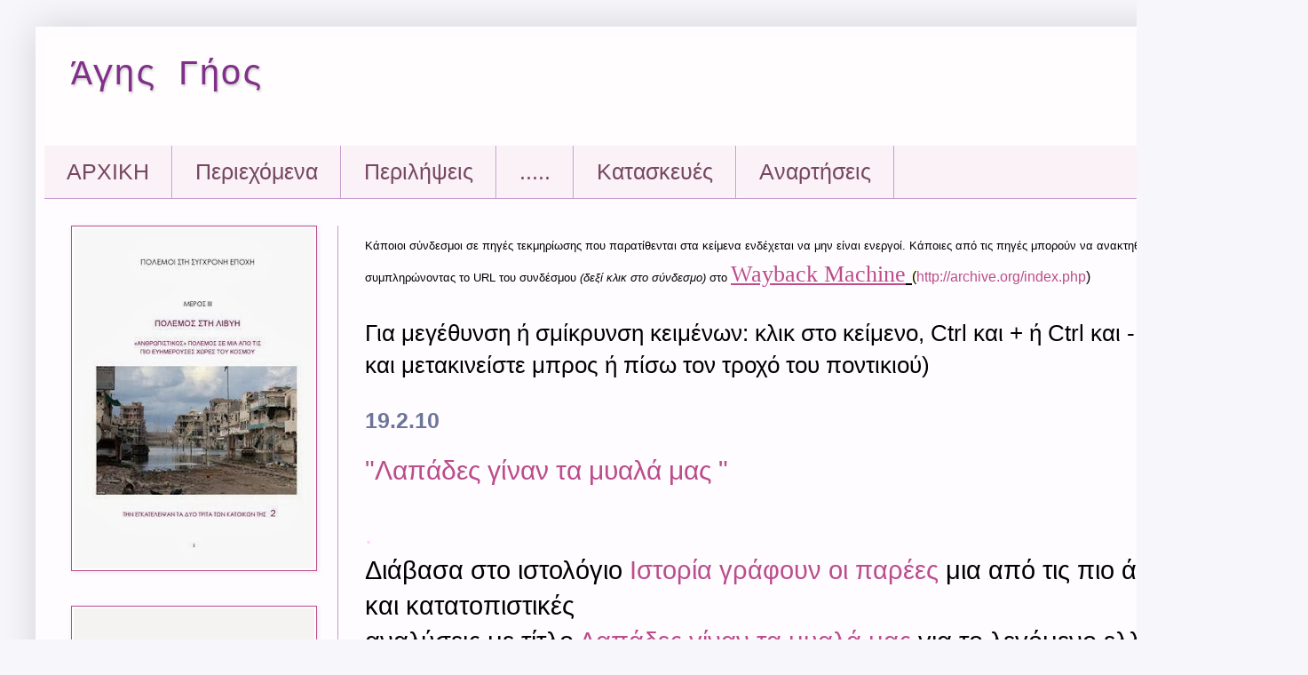

--- FILE ---
content_type: text/html; charset=UTF-8
request_url: http://agisgios2.blogspot.com/2010/02/blog-post_19.html
body_size: 29339
content:
<!DOCTYPE html>
<html class='v2' dir='ltr' xmlns='http://www.w3.org/1999/xhtml' xmlns:b='http://www.google.com/2005/gml/b' xmlns:data='http://www.google.com/2005/gml/data' xmlns:expr='http://www.google.com/2005/gml/expr'>
<head>
<link href='https://www.blogger.com/static/v1/widgets/335934321-css_bundle_v2.css' rel='stylesheet' type='text/css'/>
<meta content='IE=EmulateIE7' http-equiv='X-UA-Compatible'/>
<meta content='width=1100' name='viewport'/>
<meta content='text/html; charset=UTF-8' http-equiv='Content-Type'/>
<meta content='blogger' name='generator'/>
<link href='http://agisgios2.blogspot.com/favicon.ico' rel='icon' type='image/x-icon'/>
<link href='http://agisgios2.blogspot.com/2010/02/blog-post_19.html' rel='canonical'/>
<link rel="alternate" type="application/atom+xml" title="Άγης Γήος - Atom" href="http://agisgios2.blogspot.com/feeds/posts/default" />
<link rel="alternate" type="application/rss+xml" title="Άγης Γήος - RSS" href="http://agisgios2.blogspot.com/feeds/posts/default?alt=rss" />
<link rel="service.post" type="application/atom+xml" title="Άγης Γήος - Atom" href="https://www.blogger.com/feeds/4789706963203915364/posts/default" />

<link rel="alternate" type="application/atom+xml" title="Άγης Γήος - Atom" href="http://agisgios2.blogspot.com/feeds/7298258794375204990/comments/default" />
<!--Can't find substitution for tag [blog.ieCssRetrofitLinks]-->
<link href='https://blogger.googleusercontent.com/img/b/R29vZ2xl/AVvXsEh1L0vwFQIQ2FtBJIFF6WwGVu-jlT5D6FtYLR0kNK9dP_Ch69fkBPCiH9IFsz3Kj-7tDJeEfGKaTRZ_T8gg5FG5YSUZTFCSrfnao5vu0TsX4IioVVEDaarkUZa3QmG0mk9xp3Ujaah4yuU/s320/839N9CAT9NPBKCAHBAJDHCA88RHRCCATEYHXPCA2UWD78CA23J89HCAFJWDE3CAVQBCJDCA69VHZMCADNCYOQCA3TBWRMCAQO1X11CAHMLP8RCAWSWER7CAE00FIVCAAJU9KECA1HKKZWCATPCBY4CAVBTSPG.jpg' rel='image_src'/>
<meta content='http://agisgios2.blogspot.com/2010/02/blog-post_19.html' property='og:url'/>
<meta content='&quot;Λαπάδες γίναν τα μυαλά μας &quot;' property='og:title'/>
<meta content='. Διάβασα στο ιστολόγιο Ιστορία γράφουν οι παρέες  μια από τις πιο άμεσες και κατατοπιστικές αναλύσεις με τίτλο Λαπάδες γίναν τα μυαλά μας  ...' property='og:description'/>
<meta content='https://blogger.googleusercontent.com/img/b/R29vZ2xl/AVvXsEh1L0vwFQIQ2FtBJIFF6WwGVu-jlT5D6FtYLR0kNK9dP_Ch69fkBPCiH9IFsz3Kj-7tDJeEfGKaTRZ_T8gg5FG5YSUZTFCSrfnao5vu0TsX4IioVVEDaarkUZa3QmG0mk9xp3Ujaah4yuU/w1200-h630-p-k-no-nu/839N9CAT9NPBKCAHBAJDHCA88RHRCCATEYHXPCA2UWD78CA23J89HCAFJWDE3CAVQBCJDCA69VHZMCADNCYOQCA3TBWRMCAQO1X11CAHMLP8RCAWSWER7CAE00FIVCAAJU9KECA1HKKZWCATPCBY4CAVBTSPG.jpg' property='og:image'/>
<title>Άγης Γήος: "Λαπάδες γίναν τα μυαλά μας "</title>
<style id='page-skin-1' type='text/css'><!--
/*
-----------------------------------------------
Blogger Template Style
Name:     Simple
Designer: Josh Peterson
URL:      www.noaesthetic.com
----------------------------------------------- */
/* Variable definitions
====================
<Variable name="keycolor" description="Main Color" type="color" default="#66bbdd"/>
<Group description="Page Text" selector="body">
<Variable name="body.font" description="Font" type="font"
default="normal normal 12px Arial, Tahoma, Helvetica, FreeSans, sans-serif"/>
<Variable name="body.text.color" description="Text Color" type="color" default="#222222"/>
</Group>
<Group description="Backgrounds" selector=".body-fauxcolumns-outer">
<Variable name="body.background.color" description="Outer Background" type="color" default="#66bbdd"/>
<Variable name="content.background.color" description="Main Background" type="color" default="#ffffff"/>
<Variable name="header.background.color" description="Header Background" type="color" default="transparent"/>
</Group>
<Group description="Links" selector=".main-outer">
<Variable name="link.color" description="Link Color" type="color" default="#2288bb"/>
<Variable name="link.visited.color" description="Visited Color" type="color" default="#888888"/>
<Variable name="link.hover.color" description="Hover Color" type="color" default="#33aaff"/>
</Group>
<Group description="Blog Title" selector=".header h1">
<Variable name="header.font" description="Font" type="font"
default="normal normal 60px Arial, Tahoma, Helvetica, FreeSans, sans-serif"/>
<Variable name="header.text.color" description="Title Color" type="color" default="#3399bb" />
</Group>
<Group description="Blog Description" selector=".header .description">
<Variable name="description.text.color" description="Description Color" type="color"
default="#777777" />
</Group>
<Group description="Tabs Text" selector=".tabs-inner .widget li a">
<Variable name="tabs.font" description="Font" type="font"
default="normal normal 14px Arial, Tahoma, Helvetica, FreeSans, sans-serif"/>
<Variable name="tabs.text.color" description="Text Color" type="color" default="#999999"/>
<Variable name="tabs.selected.text.color" description="Selected Color" type="color" default="#000000"/>
</Group>
<Group description="Tabs Background" selector=".tabs-outer .PageList">
<Variable name="tabs.background.color" description="Background Color" type="color" default="#f5f5f5"/>
<Variable name="tabs.selected.background.color" description="Selected Color" type="color" default="#eeeeee"/>
</Group>
<Group description="Post Title" selector="h3.post-title, .comments h4">
<Variable name="post.title.font" description="Font" type="font"
default="normal normal 22px Arial, Tahoma, Helvetica, FreeSans, sans-serif"/>
</Group>
<Group description="Date Header" selector=".date-header">
<Variable name="date.header.color" description="Text Color" type="color"
default="#000000"/>
<Variable name="date.header.background.color" description="Background Color" type="color"
default="transparent"/>
</Group>
<Group description="Post Footer" selector=".post-footer">
<Variable name="post.footer.text.color" description="Text Color" type="color" default="#666666"/>
<Variable name="post.footer.background.color" description="Background Color" type="color"
default="#f9f9f9"/>
<Variable name="post.footer.border.color" description="Shadow Color" type="color" default="#eeeeee"/>
</Group>
<Group description="Gadgets" selector="h2">
<Variable name="widget.title.font" description="Title Font" type="font"
default="normal bold 11px Arial, Tahoma, Helvetica, FreeSans, sans-serif"/>
<Variable name="widget.title.text.color" description="Title Color" type="color" default="#000000"/>
<Variable name="widget.alternate.text.color" description="Alternate Color" type="color" default="#999999"/>
</Group>
<Group description="Images" selector=".main-inner">
<Variable name="image.background.color" description="Background Color" type="color" default="#ffffff"/>
<Variable name="image.border.color" description="Border Color" type="color" default="#eeeeee"/>
<Variable name="image.text.color" description="Caption Text Color" type="color" default="#000000"/>
</Group>
<Group description="Accents" selector=".content-inner">
<Variable name="body.rule.color" description="Separator Line Color" type="color" default="#eeeeee"/>
<Variable name="tabs.border.color" description="Tabs Border Color" type="color" default="#c79cce"/>
</Group>
<Variable name="body.background" description="Body Background" type="background"
color="#f7f6fa" default="$(color) none repeat scroll top left"/>
<Variable name="body.background.override" description="Body Background Override" type="string" default=""/>
<Variable name="body.background.gradient.cap" description="Body Gradient Cap" type="url"
default="url(http://www.blogblog.com/1kt/simple/gradients_light.png)"/>
<Variable name="body.background.gradient.tile" description="Body Gradient Tile" type="url"
default="url(http://www.blogblog.com/1kt/simple/body_gradient_tile_light.png)"/>
<Variable name="content.background.color.selector" description="Content Background Color Selector" type="string" default=".content-inner"/>
<Variable name="content.padding" description="Content Padding" type="length" default="10px"/>
<Variable name="content.padding.horizontal" description="Content Horizontal Padding" type="length" default="10px"/>
<Variable name="content.shadow.spread" description="Content Shadow Spread" type="length" default="40px"/>
<Variable name="content.shadow.spread.webkit" description="Content Shadow Spread (WebKit)" type="length" default="5px"/>
<Variable name="content.shadow.spread.ie" description="Content Shadow Spread (IE)" type="length" default="10px"/>
<Variable name="main.border.width" description="Main Border Width" type="length" default="0"/>
<Variable name="header.background.gradient" description="Header Gradient" type="url" default="none"/>
<Variable name="header.shadow.offset.left" description="Header Shadow Offset Left" type="length" default="-1px"/>
<Variable name="header.shadow.offset.top" description="Header Shadow Offset Top" type="length" default="-1px"/>
<Variable name="header.shadow.spread" description="Header Shadow Spread" type="length" default="1px"/>
<Variable name="header.padding" description="Header Padding" type="length" default="30px"/>
<Variable name="header.border.size" description="Header Border Size" type="length" default="1px"/>
<Variable name="header.bottom.border.size" description="Header Bottom Border Size" type="length" default="0"/>
<Variable name="header.border.horizontalsize" description="Header Horizontal Border Size" type="length" default="0"/>
<Variable name="description.text.size" description="Description Text Size" type="string" default="140%"/>
<Variable name="tabs.margin.top" description="Tabs Margin Top" type="length" default="0" />
<Variable name="tabs.margin.side" description="Tabs Side Margin" type="length" default="30px" />
<Variable name="tabs.background.gradient" description="Tabs Background Gradient" type="url"
default="url(http://www.blogblog.com/1kt/simple/gradients_light.png)"/>
<Variable name="tabs.border.width" description="Tabs Border Width" type="length" default="1px"/>
<Variable name="tabs.bevel.border.width" description="Tabs Bevel Border Width" type="length" default="1px"/>
<Variable name="date.header.padding" description="Date Header Padding" type="string" default="inherit"/>
<Variable name="date.header.letterspacing" description="Date Header Letter Spacing" type="string" default="inherit"/>
<Variable name="date.header.margin" description="Date Header Margin" type="string" default="inherit"/>
<Variable name="post.margin.bottom" description="Post Bottom Margin" type="length" default="25px"/>
<Variable name="image.border.small.size" description="Image Border Small Size" type="length" default="2px"/>
<Variable name="image.border.large.size" description="Image Border Large Size" type="length" default="5px"/>
<Variable name="page.width.selector" description="Page Width Selector" type="string" default=".region-inner"/>
<Variable name="page.width" description="Page Width" type="string" default="auto"/>
<Variable name="main.section.margin" description="Main Section Margin" type="length" default="15px"/>
<Variable name="main.padding" description="Main Padding" type="length" default="15px"/>
<Variable name="main.padding.top" description="Main Padding Top" type="length" default="30px"/>
<Variable name="main.padding.bottom" description="Main Padding Bottom" type="length" default="30px"/>
<Variable name="paging.background"
color="#fefcff"
description="Background of blog paging area" type="background"
default="transparent none no-repeat scroll top center"/>
<Variable name="footer.bevel" description="Bevel border length of footer" type="length" default="0"/>
<Variable name="mobile.background.overlay" description="Mobile Background Overlay" type="string"
default="transparent none repeat scroll top left"/>
<Variable name="mobile.background.size" description="Mobile Background Size" type="string" default="auto"/>
<Variable name="mobile.button.color" description="Mobile Button Color" type="color" default="#ffffff" />
<Variable name="startSide" description="Side where text starts in blog language" type="automatic" default="left"/>
<Variable name="endSide" description="Side where text ends in blog language" type="automatic" default="right"/>
*/
/* Content
----------------------------------------------- */
body {
font: normal normal 26px 'Trebuchet MS', Trebuchet, sans-serif;
color: #000000;
background: #f7f6fa none no-repeat scroll center center;
padding: 0 40px 40px 40px;
}
html body .region-inner {
min-width: 0;
max-width: 100%;
width: auto;
}
a:link {
text-decoration:none;
color: #bb4d8b;
}
a:visited {
text-decoration:none;
color: #964f89;
}
a:hover {
text-decoration:underline;
color: #5f537d;
}
.body-fauxcolumn-outer .fauxcolumn-inner {
background: transparent none repeat scroll top left;
_background-image: none;
}
.body-fauxcolumn-outer .cap-top {
position: absolute;
z-index: 1;
height: 400px;
width: 100%;
background: #f7f6fa none no-repeat scroll center center;
}
.body-fauxcolumn-outer .cap-top .cap-left {
width: 100%;
background: transparent none repeat-x scroll top left;
_background-image: none;
}
.content-outer {
-moz-box-shadow: 0 0 40px rgba(0, 0, 0, .15);
-webkit-box-shadow: 0 0 5px rgba(0, 0, 0, .15);
-goog-ms-box-shadow: 0 0 10px #333333;
box-shadow: 0 0 40px rgba(0, 0, 0, .15);
margin-bottom: 1px;
}
.content-inner {
padding: 10px 10px;
}
.content-inner {
background-color: #fefcff;
}
/* Header
----------------------------------------------- */
.header-outer {
background: #fffdfd url(http://www.blogblog.com/1kt/simple/gradients_light.png) repeat-x scroll 0 -400px;
_background-image: none;
}
.Header h1 {
font: normal normal 40px 'Courier New', Courier, FreeMono, monospace;
color: #81308a;
text-shadow: 1px 2px 3px rgba(0, 0, 0, .2);
}
.Header h1 a {
color: #81308a;
}
.Header .description {
font-size: 140%;
color: #6e3c65;
}
.header-inner .Header .titlewrapper {
padding: 22px 30px;
}
.header-inner .Header .descriptionwrapper {
padding: 0 30px;
}
/* Tabs
----------------------------------------------- */
.tabs-inner .section:first-child {
border-top: 0 solid #c79cce;
}
.tabs-inner .section:first-child ul {
margin-top: -0;
border-top: 0 solid #c79cce;
border-left: 0 solid #c79cce;
border-right: 0 solid #c79cce;
}
.tabs-inner .widget ul {
background: #faf2f6 none repeat-x scroll 0 -800px;
_background-image: none;
border-bottom: 1px solid #c79cce;
margin-top: 0;
margin-left: -30px;
margin-right: -30px;
}
.tabs-inner .widget li a {
display: inline-block;
padding: .6em 1em;
font: normal normal 25px Arial, Tahoma, Helvetica, FreeSans, sans-serif;
color: #764762;
border-left: 1px solid #fefcff;
border-right: 1px solid #c79cce;
}
.tabs-inner .widget li:first-child a {
border-left: none;
}
.tabs-inner .widget li.selected a, .tabs-inner .widget li a:hover {
color: #764762;
background-color: #f2e4e8;
text-decoration: none;
}
/* Columns
----------------------------------------------- */
.main-outer {
border-top: 0 solid #c79cce;
}
.fauxcolumn-left-outer .fauxcolumn-inner {
border-right: 1px solid #c79cce;
}
.fauxcolumn-right-outer .fauxcolumn-inner {
border-left: 1px solid #c79cce;
}
/* Headings
----------------------------------------------- */
h2 {
margin: 0 0 1em 0;
font: normal bold 25px 'Trebuchet MS', Trebuchet, sans-serif;
color: #674ea7;
text-transform: uppercase;
}
/* Widgets
----------------------------------------------- */
.widget .zippy {
color: #bb4d8b;
text-shadow: 2px 2px 1px rgba(0, 0, 0, .1);
}
.widget .popular-posts ul {
list-style: none;
}
/* Posts
----------------------------------------------- */
.date-header span {
background-color: transparent;
color: #6d7699;
padding: inherit;
letter-spacing: inherit;
margin: inherit;
}
.main-inner {
padding-top: 30px;
padding-bottom: 30px;
}
.main-inner .column-center-inner {
padding: 0 15px;
}
.main-inner .column-center-inner .section {
margin: 0 15px;
}
.post {
margin: 0 0 25px 0;
}
h3.post-title, .comments h4 {
font: normal normal 30px 'Trebuchet MS', Trebuchet, sans-serif;
margin: .75em 0 0;
}
.post-body {
font-size: 110%;
line-height: 1.4;
position: relative;
}
.post-body img, .post-body .tr-caption-container, .Profile img, .Image img,
.BlogList .item-thumbnail img {
padding: 2px;
background: #ffffff;
border: 1px solid #bb4d8b;
-moz-box-shadow: 1px 1px 5px rgba(0, 0, 0, .1);
-webkit-box-shadow: 1px 1px 5px rgba(0, 0, 0, .1);
box-shadow: 1px 1px 5px rgba(0, 0, 0, .1);
}
.post-body img, .post-body .tr-caption-container {
padding: 5px;
}
.post-body .tr-caption-container {
color: #bb4d8b;
}
.post-body .tr-caption-container img {
padding: 0;
background: transparent;
border: none;
-moz-box-shadow: 0 0 0 rgba(0, 0, 0, .1);
-webkit-box-shadow: 0 0 0 rgba(0, 0, 0, .1);
box-shadow: 0 0 0 rgba(0, 0, 0, .1);
}
.post-header {
margin: 0 0 1.5em;
line-height: 1.6;
font-size: 90%;
}
.post-footer {
margin: 20px -2px 0;
padding: 5px 10px;
color: #7a6965;
background-color: #f6eaed;
border-bottom: 1px solid #f1f1f1;
line-height: 1.6;
font-size: 90%;
}
#comments .comment-author {
padding-top: 1.5em;
border-top: 1px solid #c79cce;
background-position: 0 1.5em;
}
#comments .comment-author:first-child {
padding-top: 0;
border-top: none;
}
.avatar-image-container {
margin: .2em 0 0;
}
#comments .avatar-image-container img {
border: 1px solid #bb4d8b;
}
/* Accents
---------------------------------------------- */
.section-columns td.columns-cell {
border-left: 1px solid #c79cce;
}
.blog-pager {
background: transparent none no-repeat scroll top center;
}
.blog-pager-older-link, .home-link,
.blog-pager-newer-link {
background-color: #fefcff;
padding: 5px;
}
.footer-outer {
border-top: 0 dashed #bbbbbb;
}
/* Mobile
----------------------------------------------- */
body.mobile  {
background-size: auto;
}
.mobile .body-fauxcolumn-outer {
background: transparent none repeat scroll top left;
}
.mobile .body-fauxcolumn-outer .cap-top {
background-size: 100% auto;
}
.mobile .content-outer {
-webkit-box-shadow: 0 0 3px rgba(0, 0, 0, .15);
box-shadow: 0 0 3px rgba(0, 0, 0, .15);
padding: 0 40px;
}
body.mobile .AdSense {
margin: 0 -40px;
}
.mobile .tabs-inner .widget ul {
margin-left: 0;
margin-right: 0;
}
.mobile .post {
margin: 0;
}
.mobile .main-inner .column-center-inner .section {
margin: 0;
}
.mobile .date-header span {
padding: 0.1em 10px;
margin: 0 -10px;
}
.mobile h3.post-title {
margin: 0;
}
.mobile .blog-pager {
background: transparent none no-repeat scroll top center;
}
.mobile .footer-outer {
border-top: none;
}
.mobile .main-inner, .mobile .footer-inner {
background-color: #fefcff;
}
.mobile-index-contents {
color: #000000;
}
.mobile-link-button {
background-color: #bb4d8b;
}
.mobile-link-button a:link, .mobile-link-button a:visited {
color: #ffffff;
}
.mobile .tabs-inner .section:first-child {
border-top: none;
}
.mobile .tabs-inner .PageList .widget-content {
background-color: #f2e4e8;
color: #764762;
border-top: 1px solid #c79cce;
border-bottom: 1px solid #c79cce;
}
.mobile .tabs-inner .PageList .widget-content .pagelist-arrow {
border-left: 1px solid #c79cce;
}

--></style>
<style id='template-skin-1' type='text/css'><!--
body {
min-width: 1393px;
}
.content-outer, .content-fauxcolumn-outer, .region-inner {
min-width: 1393px;
max-width: 1393px;
_width: 1393px;
}
.main-inner .columns {
padding-left: 331px;
padding-right: 0px;
}
.main-inner .fauxcolumn-center-outer {
left: 331px;
right: 0px;
/* IE6 does not respect left and right together */
_width: expression(this.parentNode.offsetWidth -
parseInt("331px") -
parseInt("0px") + 'px');
}
.main-inner .fauxcolumn-left-outer {
width: 331px;
}
.main-inner .fauxcolumn-right-outer {
width: 0px;
}
.main-inner .column-left-outer {
width: 331px;
right: 100%;
margin-left: -331px;
}
.main-inner .column-right-outer {
width: 0px;
margin-right: -0px;
}
#layout {
min-width: 0;
}
#layout .content-outer {
min-width: 0;
width: 800px;
}
#layout .region-inner {
min-width: 0;
width: auto;
}
--></style>
<link href='https://www.blogger.com/dyn-css/authorization.css?targetBlogID=4789706963203915364&amp;zx=5a056615-a112-40c6-af1f-81a8ec7ccde3' media='none' onload='if(media!=&#39;all&#39;)media=&#39;all&#39;' rel='stylesheet'/><noscript><link href='https://www.blogger.com/dyn-css/authorization.css?targetBlogID=4789706963203915364&amp;zx=5a056615-a112-40c6-af1f-81a8ec7ccde3' rel='stylesheet'/></noscript>
<meta name='google-adsense-platform-account' content='ca-host-pub-1556223355139109'/>
<meta name='google-adsense-platform-domain' content='blogspot.com'/>

</head>
<body class='loading'>
<div class='navbar no-items section' id='navbar'>
</div>
<div class='body-fauxcolumns'>
<div class='fauxcolumn-outer body-fauxcolumn-outer'>
<div class='cap-top'>
<div class='cap-left'></div>
<div class='cap-right'></div>
</div>
<div class='fauxborder-left'>
<div class='fauxborder-right'></div>
<div class='fauxcolumn-inner'>
</div>
</div>
<div class='cap-bottom'>
<div class='cap-left'></div>
<div class='cap-right'></div>
</div>
</div>
</div>
<div class='content'>
<div class='content-fauxcolumns'>
<div class='fauxcolumn-outer content-fauxcolumn-outer'>
<div class='cap-top'>
<div class='cap-left'></div>
<div class='cap-right'></div>
</div>
<div class='fauxborder-left'>
<div class='fauxborder-right'></div>
<div class='fauxcolumn-inner'>
</div>
</div>
<div class='cap-bottom'>
<div class='cap-left'></div>
<div class='cap-right'></div>
</div>
</div>
</div>
<div class='content-outer'>
<div class='content-cap-top cap-top'>
<div class='cap-left'></div>
<div class='cap-right'></div>
</div>
<div class='fauxborder-left content-fauxborder-left'>
<div class='fauxborder-right content-fauxborder-right'></div>
<div class='content-inner'>
<header>
<div class='header-outer'>
<div class='header-cap-top cap-top'>
<div class='cap-left'></div>
<div class='cap-right'></div>
</div>
<div class='fauxborder-left header-fauxborder-left'>
<div class='fauxborder-right header-fauxborder-right'></div>
<div class='region-inner header-inner'>
<div class='header section' id='header'><div class='widget Header' data-version='1' id='Header1'>
<div id='header-inner'>
<div class='titlewrapper'>
<h1 class='title'>
<a href='http://agisgios2.blogspot.com/'>
Άγης Γήος
</a>
</h1>
</div>
<div class='descriptionwrapper'>
<p class='description'><span>
</span></p>
</div>
</div>
</div></div>
</div>
</div>
<div class='header-cap-bottom cap-bottom'>
<div class='cap-left'></div>
<div class='cap-right'></div>
</div>
</div>
</header>
<div class='tabs-outer'>
<div class='tabs-cap-top cap-top'>
<div class='cap-left'></div>
<div class='cap-right'></div>
</div>
<div class='fauxborder-left tabs-fauxborder-left'>
<div class='fauxborder-right tabs-fauxborder-right'></div>
<div class='region-inner tabs-inner'>
<div class='tabs section' id='crosscol'><div class='widget PageList' data-version='1' id='PageList1'>
<h2>Σελίδες</h2>
<div class='widget-content'>
<ul>
<li>
<a href='https://agisgios2.blogspot.com/'>ΑΡΧΙΚΗ</a>
</li>
<li>
<a href='http://agisgios2.blogspot.com/p/blog-page_7964.html'>Περιεχόμενα</a>
</li>
<li>
<a href='http://agisgios.blogspot.com/'>Περιλήψεις</a>
</li>
<li>
<a href='http://agisgios2.blogspot.com/p/blog-page_19.html'>.....</a>
</li>
<li>
<a href='http://concretestructures.blogspot.com/'>Kατασκευές</a>
</li>
<li>
<a href='http://agisgios2.blogspot.com/p/blog-page_4970.html'>Αναρτήσεις</a>
</li>
</ul>
<div class='clear'></div>
</div>
</div></div>
<div class='tabs no-items section' id='crosscol-overflow'></div>
</div>
</div>
<div class='tabs-cap-bottom cap-bottom'>
<div class='cap-left'></div>
<div class='cap-right'></div>
</div>
</div>
<div class='main-outer'>
<div class='main-cap-top cap-top'>
<div class='cap-left'></div>
<div class='cap-right'></div>
</div>
<div class='fauxborder-left main-fauxborder-left'>
<div class='fauxborder-right main-fauxborder-right'></div>
<div class='region-inner main-inner'>
<div class='columns fauxcolumns'>
<div class='fauxcolumn-outer fauxcolumn-center-outer'>
<div class='cap-top'>
<div class='cap-left'></div>
<div class='cap-right'></div>
</div>
<div class='fauxborder-left'>
<div class='fauxborder-right'></div>
<div class='fauxcolumn-inner'>
</div>
</div>
<div class='cap-bottom'>
<div class='cap-left'></div>
<div class='cap-right'></div>
</div>
</div>
<div class='fauxcolumn-outer fauxcolumn-left-outer'>
<div class='cap-top'>
<div class='cap-left'></div>
<div class='cap-right'></div>
</div>
<div class='fauxborder-left'>
<div class='fauxborder-right'></div>
<div class='fauxcolumn-inner'>
</div>
</div>
<div class='cap-bottom'>
<div class='cap-left'></div>
<div class='cap-right'></div>
</div>
</div>
<div class='fauxcolumn-outer fauxcolumn-right-outer'>
<div class='cap-top'>
<div class='cap-left'></div>
<div class='cap-right'></div>
</div>
<div class='fauxborder-left'>
<div class='fauxborder-right'></div>
<div class='fauxcolumn-inner'>
</div>
</div>
<div class='cap-bottom'>
<div class='cap-left'></div>
<div class='cap-right'></div>
</div>
</div>
<!-- corrects IE6 width calculation -->
<div class='columns-inner'>
<div class='column-center-outer'>
<div class='column-center-inner'>
<div class='main section' id='main'><div class='widget Text' data-version='1' id='Text11'>
<div class='widget-content'>
<span style="font-family:Arial, sans-serif;font-size:10pt;">Κάποιοι σύνδεσμοι σε πηγές τεκμηρίωσης που παρατίθενται στα κείμενα ενδέχεται να μην είναι ενεργοί. Κάποιες από τις πηγές μπορούν να ανακτηθούν συμπληρώνοντας το </span><span lang="EN-US"   style="font-family:Arial, sans-serif;font-size:10pt;">URL </span><span style="font-family:Arial, sans-serif;font-size:10pt;">του συνδέσμου <i>(δεξί κλικ στο σύνδεσμο)</i> στο </span><u style="font-size: 100%;"><span lang="EN-US"    style="font-family: Arial, sans-serif;font-family:&quot;;font-size:10.0pt;color:blue;"><a href="http://archive.org/index.php">Wayback Machine</a> </span></u><span lang="EN-US"   style="background-color: rgb(255, 255, 232);font-family:Arial, sans-serif;font-size:10pt;"></span><span style="background-color: rgb(255, 255, 232);font-family:Arial, sans-serif;font-size:12pt;">(</span><span style="font-family:Arial, sans-serif;font-size:12pt;"><a href="http://archive.org/index.php">http://archive.org/index.php</a>)</span>
</div>
<div class='clear'></div>
</div><div class='widget Text' data-version='1' id='Text2'>
<div class='widget-content'>
Για μεγέθυνση ή σμίκρυνση κειμένων:  κλικ στο κείμενο, Ctrl και +  ή  Ctrl και -  (ή Ctrl  και μετακινείστε μπρος ή πίσω τον τροχό του ποντικιού)
</div>
<div class='clear'></div>
</div><div class='widget Blog' data-version='1' id='Blog1'>
<div class='blog-posts hfeed'>
<!--Can't find substitution for tag [defaultAdStart]-->

          <div class="date-outer">
        
<h2 class='date-header'><span>19.2.10</span></h2>

          <div class="date-posts">
        
<div class='post-outer'>
<div class='post hentry'>
<a name='7298258794375204990'></a>
<h3 class='post-title entry-title'>
<a href='http://agisgios2.blogspot.com/2010/02/blog-post_19.html'>"Λαπάδες γίναν τα μυαλά μας "</a>
</h3>
<div class='post-header'>
<div class='post-header-line-1'></div>
</div>
<div class='post-body entry-content'>
<span style="color:#ffccff;">.</span><br /><div>Διάβασα στο ιστολόγιο <a href="http://mia-parea.blogspot.com/" target="_blank">Ιστορία γράφουν οι παρέες</a> μια από τις πιο άμεσες και κατατοπιστικές<br />αναλύσεις με τίτλο <a href="http://mia-parea.blogspot.com/2010/02/blog-post.html" target="_blank">Λαπάδες γίναν τα μυαλά μας</a> για το λεγόμενο ελληνικό πρόβλημα και πως αυτό προκλήθηκε από τους τραπεζίτες. </div><div></div><a href="https://blogger.googleusercontent.com/img/b/R29vZ2xl/AVvXsEh1L0vwFQIQ2FtBJIFF6WwGVu-jlT5D6FtYLR0kNK9dP_Ch69fkBPCiH9IFsz3Kj-7tDJeEfGKaTRZ_T8gg5FG5YSUZTFCSrfnao5vu0TsX4IioVVEDaarkUZa3QmG0mk9xp3Ujaah4yuU/s1600-h/839N9CAT9NPBKCAHBAJDHCA88RHRCCATEYHXPCA2UWD78CA23J89HCAFJWDE3CAVQBCJDCA69VHZMCADNCYOQCA3TBWRMCAQO1X11CAHMLP8RCAWSWER7CAE00FIVCAAJU9KECA1HKKZWCATPCBY4CAVBTSPG.jpg"><img alt="" border="0" id="BLOGGER_PHOTO_ID_5439892134878392226" src="https://blogger.googleusercontent.com/img/b/R29vZ2xl/AVvXsEh1L0vwFQIQ2FtBJIFF6WwGVu-jlT5D6FtYLR0kNK9dP_Ch69fkBPCiH9IFsz3Kj-7tDJeEfGKaTRZ_T8gg5FG5YSUZTFCSrfnao5vu0TsX4IioVVEDaarkUZa3QmG0mk9xp3Ujaah4yuU/s320/839N9CAT9NPBKCAHBAJDHCA88RHRCCATEYHXPCA2UWD78CA23J89HCAFJWDE3CAVQBCJDCA69VHZMCADNCYOQCA3TBWRMCAQO1X11CAHMLP8RCAWSWER7CAE00FIVCAAJU9KECA1HKKZWCATPCBY4CAVBTSPG.jpg" style="FLOAT: right; MARGIN: 0px 0px 10px 10px; WIDTH: 135px; CURSOR: hand; HEIGHT: 98px" /></a><br /><div>Για τις λεγόμενες οικονομικές κρίσεις και πώς αυτές προκαλούνται από τους κεντρικούς τραπεζίτες υπάρχει μαρτυρία στο <a href="http://agisgios2.blogspot.com/2009/07/blog-post_26.html">Μια Επίκαιρη Ιστορική Ομολογία</a>.</div><div></div><br /><div>Το 1875 ο λόρδος Acton, αρχιδικαστής της Αγγλίας, προέβλεπε:</div><div>&#171;<strong>το ζήτημα που έχει αποσιωπηθεί ανά τους αιώνες και για το οποίο θα πρέπει να διεξαχθεί μάχη αργά ή γρήγορα είναι οι άνθρωποι εναντίον των τραπεζών</strong>&#187;. </div><div></div><br /><div>Αντ&#900;αυτού σήμερα παρακολουθούμε εργαζόμενους εναντίον εργαζόμενων, βλ. <a href="http://agisgios2.blogspot.com/2009/12/n.html">Από το &#171;Διαίρει και Βασίλευε&#187; προς μια Nέα Δυναμική</a> και πολίτες εναντίον πολιτικών.</div><div></div><br /><div>Μια διαμάχη που ίσως αποπροσανατολίζει. </div><br /><div>Δεν εννοώ, φυσικά, ότι δεν υπάρχουν προβλήματα με τους εργαζόμενους στο δημόσιο και ευθύνες και μάλιστα μεγάλες στους πολιτικούς. </div><br /><div></div><div>Αλλά ο<strong>ι διαμάχες αυτές αφήνουν στο απυρόβλητο τους ηθικούς αυτουργούς.</strong></div><div><strong>Καλύπτουν και διευκολύνουν την ομηρία των πολιτικών από τους τραπεζίτες και τους άλλους μεγαλοσχήμονες</strong>. </div><div><span style="color:#ffccff;">.</span></div><div>Εργάζομαι ώς δημόσιος υπάλληλος στην εκπαίδευση. Γνωρίζω τα προβλήματα του δημόσιου τομέα από πρώτο χέρι.</div><div>Όμως, γνωρίζω ότι υπάρχουν και άνθρωποι που εργάζονται ως δημόσιοι υπάλληλοι που κάνουν ιδιαίτερα καλά τη δουλειά τους με υπερβάλλοντα ζήλο και μερικές φορές με προσωπικό κόστος. Και δεν έχουν προσληφθεί μέσω κομματικών συναλλαγών.</div><div>Δεν τα λέω αυτά για να υπερασπιστώ τα του συναφιού μου. </div><div>Είμαι στα πρόθυρα εξόδου από το δημόσιο. Υπέβαλα παραίτηση και περιμένω την έγκρισή της. </div><div><span style="color:#ffccff;">.</span></div><div>Το να είσαι δημόσιος υπάλληλος είναι ένας από τους ρόλους που παίζει ο άνθρωπος στη ζωή του. </div><div>Να ταυτίζεις τους ανθρώπους με ένα ρόλο τους και να τους τσουβαλιάζεις όλους κολλώντας τους την ετικέττα του ανίκανου, παραδόπιστου και ανέντιμου που κάνουν με υπέρμετρο ζήλο τελευταία πολλά ιστολόγια δεν νομίζω ότι διαφέρει από το τσουβάλιασμα όλων των μεταναστών ως κακοποιών που τα ίδια ιστολόγια καταγγέλλουν ως φασισμό.</div><div></div><div>Βλ. και </div><div>- <a href="http://www.badarts.gr/" target="_blank">Ανωτάτη Σχολή Κακών Τεχνών</a> -<a href="http://www.badarts.gr/2010/02/%ce%bd%ce%b9%ce%ba%ce%ac%ce%bc%ce%b5-%cf%87%cf%89%cf%81%ce%af%cf%82-%ce%bd%ce%b1-%cf%80%ce%bf%ce%bb%ce%b5%ce%bc%ce%ac%ce%bc%ce%b5-%cf%80%cf%81%cf%8e%cf%84%ce%b1-%ce%bd%ce%b9%ce%ba%ce%ac%ce%bc%ce%b5/" target="_blank">νικάμε χωρίς να πολεμάμε, πρώτα νικάμε και μετά πολεμάμε</a> </div><div>- <a href="http://agisgios2.blogspot.com/2010/02/blog-post_10.html">Οικονομική Εξυγίανση ή Συμμόρφωση και Έλεγχος των Πολιτών;</a> </div><div>- <a href="http://agisgios2.blogspot.com/2009/12/t.html">Tα Νούμερα</a></div><div><span style="color:#ffccff;">.</span></div>
<div style='clear: both;'></div>
</div>
<div class='post-footer'>
<div class='post-footer-line post-footer-line-1'><span class='post-icons'>
<span class='item-action'>
<a href='https://www.blogger.com/email-post/4789706963203915364/7298258794375204990' title='Αποστολή ανάρτησης'>
<img alt='' class='icon-action' height='13' src='http://img1.blogblog.com/img/icon18_email.gif' width='18'/>
</a>
</span>
</span>
</div>
<div class='post-footer-line post-footer-line-2'></div>
<div class='post-footer-line post-footer-line-3'></div>
</div>
</div>
<div class='comments' id='comments'>
<a name='comments'></a>
<div id='backlinks-container'>
<div id='Blog1_backlinks-container'>
</div>
</div>
</div>
</div>

        </div></div>
      
<!--Can't find substitution for tag [adEnd]-->
</div>
<div class='blog-pager' id='blog-pager'>
<span id='blog-pager-newer-link'>
<a class='blog-pager-newer-link' href='http://agisgios2.blogspot.com/2010/02/i.html' id='Blog1_blog-pager-newer-link' title='Νεότερη ανάρτηση'>Νεότερη ανάρτηση</a>
</span>
<span id='blog-pager-older-link'>
<a class='blog-pager-older-link' href='http://agisgios2.blogspot.com/2010/02/21.html' id='Blog1_blog-pager-older-link' title='Παλαιότερη Ανάρτηση'>Παλαιότερη Ανάρτηση</a>
</span>
<a class='home-link' href='http://agisgios2.blogspot.com/'>Αρχική σελίδα</a>
</div>
<div class='clear'></div>
<div class='post-feeds'>
</div>
</div></div>
</div>
</div>
<div class='column-left-outer'>
<div class='column-left-inner'>
<aside>
<div class='sidebar section' id='sidebar-left-1'><div class='widget Image' data-version='1' id='Image9'>
<div class='widget-content'>
<a href='https://app.box.com/s/sjbwxa5bcezvelci4ec1'>
<img alt='' height='383' id='Image9_img' src='https://blogger.googleusercontent.com/img/a/AVvXsEhtczcUgIs5QffOHclmpenFEhYTB18spam9BtlhzPqp6nKROOkTFhtvLtYVB6TCdC9RCNLjwgiDaK88RyIy-ssqX1ys9CYU2eCBBRUSAclVYZvGRd280tnxVezctzjxyrYRDKaIpwxB46rrcFRsWy1GtEmgEz46GL37Cn-42t6HIYsrKzxtmvcwK4jIccw=s383' width='271'/>
</a>
<br/>
</div>
<div class='clear'></div>
</div><div class='widget Image' data-version='1' id='Image8'>
<div class='widget-content'>
<a href='https://app.box.com/s/3tckhfai1mnwnxim7142'>
<img alt='' height='383' id='Image8_img' src='https://blogger.googleusercontent.com/img/a/AVvXsEjAQgQG5h3YDGlvdUoqTjOf9O6zB67mgSvSvNq25hBNGiXRay0CwZ2AdNFsN6egpRsc56bQ5XpnixK1yIWZu4UlHfdl_OMhsx-ZaHSAl_0cA5-leDls6KqHIISnhGg-vQn_aL0GQV-wSZeeWkLa7HNBZu1-wBZ8-WrGUoPN8uPagmJCTrHHTIw7ULn3fYw=s383' width='271'/>
</a>
<br/>
</div>
<div class='clear'></div>
</div><div class='widget Image' data-version='1' id='Image1'>
<div class='widget-content'>
<a href='https://app.box.com/s/k1mi80aak7tkvbkj186r0vljejjnns26'>
<img alt='' height='396' id='Image1_img' src='https://blogger.googleusercontent.com/img/a/AVvXsEjj4NV4rv2cStnVuIEGI7c4iXj4tRzJECAVHmD3I6SmylRY6RgG22B0U2s3S8Fi5C6qxztoueRHDCA48mUjx3BLlvyDR1MLJXfyrJBtn-RAIk5zD8gh0QIS5TJ15cPqX--uBUCQs4v8ZsixpSd2BZGUcZPQMNd6_wnGBXUI8KnM2SQrlC4pQyI6twgzFiI=s396' width='271'/>
</a>
<br/>
</div>
<div class='clear'></div>
</div><div class='widget Translate' data-version='1' id='Translate1'>
<h2 class='title'>Translate</h2>
<div id='google_translate_element'></div>
<script>
    function googleTranslateElementInit() {
      new google.translate.TranslateElement({
        pageLanguage: 'el',
        autoDisplay: 'true',
        layout: google.translate.TranslateElement.InlineLayout.VERTICAL
      }, 'google_translate_element');
    }
  </script>
<script src='//translate.google.com/translate_a/element.js?cb=googleTranslateElementInit'></script>
<div class='clear'></div>
</div><div class='widget Text' data-version='1' id='Text1'>
<div class='widget-content'>
e-mail <a href="mailto:agisgios@gmail.com"><span >agisgios@gmail.com</span></a><br/><br/>
</div>
<div class='clear'></div>
</div><div class='widget BlogArchive' data-version='1' id='BlogArchive1'>
<h2>Αρχειοθήκη ιστολογίου</h2>
<div class='widget-content'>
<div id='ArchiveList'>
<div id='BlogArchive1_ArchiveList'>
<ul class='hierarchy'>
<li class='archivedate collapsed'>
<a class='toggle' href='javascript:void(0)'>
<span class='zippy'>

        &#9658;&#160;
      
</span>
</a>
<a class='post-count-link' href='http://agisgios2.blogspot.com/2026/'>
2026
</a>
<span class='post-count' dir='ltr'>(1)</span>
<ul class='hierarchy'>
<li class='archivedate collapsed'>
<a class='toggle' href='javascript:void(0)'>
<span class='zippy'>

        &#9658;&#160;
      
</span>
</a>
<a class='post-count-link' href='http://agisgios2.blogspot.com/2026/01/'>
Ιανουαρίου
</a>
<span class='post-count' dir='ltr'>(1)</span>
</li>
</ul>
</li>
</ul>
<ul class='hierarchy'>
<li class='archivedate collapsed'>
<a class='toggle' href='javascript:void(0)'>
<span class='zippy'>

        &#9658;&#160;
      
</span>
</a>
<a class='post-count-link' href='http://agisgios2.blogspot.com/2025/'>
2025
</a>
<span class='post-count' dir='ltr'>(49)</span>
<ul class='hierarchy'>
<li class='archivedate collapsed'>
<a class='toggle' href='javascript:void(0)'>
<span class='zippy'>

        &#9658;&#160;
      
</span>
</a>
<a class='post-count-link' href='http://agisgios2.blogspot.com/2025/12/'>
Δεκεμβρίου
</a>
<span class='post-count' dir='ltr'>(8)</span>
</li>
</ul>
<ul class='hierarchy'>
<li class='archivedate collapsed'>
<a class='toggle' href='javascript:void(0)'>
<span class='zippy'>

        &#9658;&#160;
      
</span>
</a>
<a class='post-count-link' href='http://agisgios2.blogspot.com/2025/11/'>
Νοεμβρίου
</a>
<span class='post-count' dir='ltr'>(5)</span>
</li>
</ul>
<ul class='hierarchy'>
<li class='archivedate collapsed'>
<a class='toggle' href='javascript:void(0)'>
<span class='zippy'>

        &#9658;&#160;
      
</span>
</a>
<a class='post-count-link' href='http://agisgios2.blogspot.com/2025/10/'>
Οκτωβρίου
</a>
<span class='post-count' dir='ltr'>(6)</span>
</li>
</ul>
<ul class='hierarchy'>
<li class='archivedate collapsed'>
<a class='toggle' href='javascript:void(0)'>
<span class='zippy'>

        &#9658;&#160;
      
</span>
</a>
<a class='post-count-link' href='http://agisgios2.blogspot.com/2025/09/'>
Σεπτεμβρίου
</a>
<span class='post-count' dir='ltr'>(11)</span>
</li>
</ul>
<ul class='hierarchy'>
<li class='archivedate collapsed'>
<a class='toggle' href='javascript:void(0)'>
<span class='zippy'>

        &#9658;&#160;
      
</span>
</a>
<a class='post-count-link' href='http://agisgios2.blogspot.com/2025/08/'>
Αυγούστου
</a>
<span class='post-count' dir='ltr'>(14)</span>
</li>
</ul>
<ul class='hierarchy'>
<li class='archivedate collapsed'>
<a class='toggle' href='javascript:void(0)'>
<span class='zippy'>

        &#9658;&#160;
      
</span>
</a>
<a class='post-count-link' href='http://agisgios2.blogspot.com/2025/07/'>
Ιουλίου
</a>
<span class='post-count' dir='ltr'>(1)</span>
</li>
</ul>
<ul class='hierarchy'>
<li class='archivedate collapsed'>
<a class='toggle' href='javascript:void(0)'>
<span class='zippy'>

        &#9658;&#160;
      
</span>
</a>
<a class='post-count-link' href='http://agisgios2.blogspot.com/2025/06/'>
Ιουνίου
</a>
<span class='post-count' dir='ltr'>(3)</span>
</li>
</ul>
<ul class='hierarchy'>
<li class='archivedate collapsed'>
<a class='toggle' href='javascript:void(0)'>
<span class='zippy'>

        &#9658;&#160;
      
</span>
</a>
<a class='post-count-link' href='http://agisgios2.blogspot.com/2025/05/'>
Μαΐου
</a>
<span class='post-count' dir='ltr'>(1)</span>
</li>
</ul>
</li>
</ul>
<ul class='hierarchy'>
<li class='archivedate collapsed'>
<a class='toggle' href='javascript:void(0)'>
<span class='zippy'>

        &#9658;&#160;
      
</span>
</a>
<a class='post-count-link' href='http://agisgios2.blogspot.com/2024/'>
2024
</a>
<span class='post-count' dir='ltr'>(8)</span>
<ul class='hierarchy'>
<li class='archivedate collapsed'>
<a class='toggle' href='javascript:void(0)'>
<span class='zippy'>

        &#9658;&#160;
      
</span>
</a>
<a class='post-count-link' href='http://agisgios2.blogspot.com/2024/12/'>
Δεκεμβρίου
</a>
<span class='post-count' dir='ltr'>(2)</span>
</li>
</ul>
<ul class='hierarchy'>
<li class='archivedate collapsed'>
<a class='toggle' href='javascript:void(0)'>
<span class='zippy'>

        &#9658;&#160;
      
</span>
</a>
<a class='post-count-link' href='http://agisgios2.blogspot.com/2024/10/'>
Οκτωβρίου
</a>
<span class='post-count' dir='ltr'>(2)</span>
</li>
</ul>
<ul class='hierarchy'>
<li class='archivedate collapsed'>
<a class='toggle' href='javascript:void(0)'>
<span class='zippy'>

        &#9658;&#160;
      
</span>
</a>
<a class='post-count-link' href='http://agisgios2.blogspot.com/2024/09/'>
Σεπτεμβρίου
</a>
<span class='post-count' dir='ltr'>(3)</span>
</li>
</ul>
<ul class='hierarchy'>
<li class='archivedate collapsed'>
<a class='toggle' href='javascript:void(0)'>
<span class='zippy'>

        &#9658;&#160;
      
</span>
</a>
<a class='post-count-link' href='http://agisgios2.blogspot.com/2024/02/'>
Φεβρουαρίου
</a>
<span class='post-count' dir='ltr'>(1)</span>
</li>
</ul>
</li>
</ul>
<ul class='hierarchy'>
<li class='archivedate collapsed'>
<a class='toggle' href='javascript:void(0)'>
<span class='zippy'>

        &#9658;&#160;
      
</span>
</a>
<a class='post-count-link' href='http://agisgios2.blogspot.com/2023/'>
2023
</a>
<span class='post-count' dir='ltr'>(7)</span>
<ul class='hierarchy'>
<li class='archivedate collapsed'>
<a class='toggle' href='javascript:void(0)'>
<span class='zippy'>

        &#9658;&#160;
      
</span>
</a>
<a class='post-count-link' href='http://agisgios2.blogspot.com/2023/11/'>
Νοεμβρίου
</a>
<span class='post-count' dir='ltr'>(2)</span>
</li>
</ul>
<ul class='hierarchy'>
<li class='archivedate collapsed'>
<a class='toggle' href='javascript:void(0)'>
<span class='zippy'>

        &#9658;&#160;
      
</span>
</a>
<a class='post-count-link' href='http://agisgios2.blogspot.com/2023/10/'>
Οκτωβρίου
</a>
<span class='post-count' dir='ltr'>(2)</span>
</li>
</ul>
<ul class='hierarchy'>
<li class='archivedate collapsed'>
<a class='toggle' href='javascript:void(0)'>
<span class='zippy'>

        &#9658;&#160;
      
</span>
</a>
<a class='post-count-link' href='http://agisgios2.blogspot.com/2023/07/'>
Ιουλίου
</a>
<span class='post-count' dir='ltr'>(1)</span>
</li>
</ul>
<ul class='hierarchy'>
<li class='archivedate collapsed'>
<a class='toggle' href='javascript:void(0)'>
<span class='zippy'>

        &#9658;&#160;
      
</span>
</a>
<a class='post-count-link' href='http://agisgios2.blogspot.com/2023/03/'>
Μαρτίου
</a>
<span class='post-count' dir='ltr'>(2)</span>
</li>
</ul>
</li>
</ul>
<ul class='hierarchy'>
<li class='archivedate collapsed'>
<a class='toggle' href='javascript:void(0)'>
<span class='zippy'>

        &#9658;&#160;
      
</span>
</a>
<a class='post-count-link' href='http://agisgios2.blogspot.com/2022/'>
2022
</a>
<span class='post-count' dir='ltr'>(14)</span>
<ul class='hierarchy'>
<li class='archivedate collapsed'>
<a class='toggle' href='javascript:void(0)'>
<span class='zippy'>

        &#9658;&#160;
      
</span>
</a>
<a class='post-count-link' href='http://agisgios2.blogspot.com/2022/11/'>
Νοεμβρίου
</a>
<span class='post-count' dir='ltr'>(1)</span>
</li>
</ul>
<ul class='hierarchy'>
<li class='archivedate collapsed'>
<a class='toggle' href='javascript:void(0)'>
<span class='zippy'>

        &#9658;&#160;
      
</span>
</a>
<a class='post-count-link' href='http://agisgios2.blogspot.com/2022/10/'>
Οκτωβρίου
</a>
<span class='post-count' dir='ltr'>(2)</span>
</li>
</ul>
<ul class='hierarchy'>
<li class='archivedate collapsed'>
<a class='toggle' href='javascript:void(0)'>
<span class='zippy'>

        &#9658;&#160;
      
</span>
</a>
<a class='post-count-link' href='http://agisgios2.blogspot.com/2022/07/'>
Ιουλίου
</a>
<span class='post-count' dir='ltr'>(1)</span>
</li>
</ul>
<ul class='hierarchy'>
<li class='archivedate collapsed'>
<a class='toggle' href='javascript:void(0)'>
<span class='zippy'>

        &#9658;&#160;
      
</span>
</a>
<a class='post-count-link' href='http://agisgios2.blogspot.com/2022/04/'>
Απριλίου
</a>
<span class='post-count' dir='ltr'>(1)</span>
</li>
</ul>
<ul class='hierarchy'>
<li class='archivedate collapsed'>
<a class='toggle' href='javascript:void(0)'>
<span class='zippy'>

        &#9658;&#160;
      
</span>
</a>
<a class='post-count-link' href='http://agisgios2.blogspot.com/2022/03/'>
Μαρτίου
</a>
<span class='post-count' dir='ltr'>(5)</span>
</li>
</ul>
<ul class='hierarchy'>
<li class='archivedate collapsed'>
<a class='toggle' href='javascript:void(0)'>
<span class='zippy'>

        &#9658;&#160;
      
</span>
</a>
<a class='post-count-link' href='http://agisgios2.blogspot.com/2022/02/'>
Φεβρουαρίου
</a>
<span class='post-count' dir='ltr'>(4)</span>
</li>
</ul>
</li>
</ul>
<ul class='hierarchy'>
<li class='archivedate collapsed'>
<a class='toggle' href='javascript:void(0)'>
<span class='zippy'>

        &#9658;&#160;
      
</span>
</a>
<a class='post-count-link' href='http://agisgios2.blogspot.com/2019/'>
2019
</a>
<span class='post-count' dir='ltr'>(1)</span>
<ul class='hierarchy'>
<li class='archivedate collapsed'>
<a class='toggle' href='javascript:void(0)'>
<span class='zippy'>

        &#9658;&#160;
      
</span>
</a>
<a class='post-count-link' href='http://agisgios2.blogspot.com/2019/06/'>
Ιουνίου
</a>
<span class='post-count' dir='ltr'>(1)</span>
</li>
</ul>
</li>
</ul>
<ul class='hierarchy'>
<li class='archivedate collapsed'>
<a class='toggle' href='javascript:void(0)'>
<span class='zippy'>

        &#9658;&#160;
      
</span>
</a>
<a class='post-count-link' href='http://agisgios2.blogspot.com/2018/'>
2018
</a>
<span class='post-count' dir='ltr'>(3)</span>
<ul class='hierarchy'>
<li class='archivedate collapsed'>
<a class='toggle' href='javascript:void(0)'>
<span class='zippy'>

        &#9658;&#160;
      
</span>
</a>
<a class='post-count-link' href='http://agisgios2.blogspot.com/2018/04/'>
Απριλίου
</a>
<span class='post-count' dir='ltr'>(3)</span>
</li>
</ul>
</li>
</ul>
<ul class='hierarchy'>
<li class='archivedate collapsed'>
<a class='toggle' href='javascript:void(0)'>
<span class='zippy'>

        &#9658;&#160;
      
</span>
</a>
<a class='post-count-link' href='http://agisgios2.blogspot.com/2017/'>
2017
</a>
<span class='post-count' dir='ltr'>(2)</span>
<ul class='hierarchy'>
<li class='archivedate collapsed'>
<a class='toggle' href='javascript:void(0)'>
<span class='zippy'>

        &#9658;&#160;
      
</span>
</a>
<a class='post-count-link' href='http://agisgios2.blogspot.com/2017/12/'>
Δεκεμβρίου
</a>
<span class='post-count' dir='ltr'>(1)</span>
</li>
</ul>
<ul class='hierarchy'>
<li class='archivedate collapsed'>
<a class='toggle' href='javascript:void(0)'>
<span class='zippy'>

        &#9658;&#160;
      
</span>
</a>
<a class='post-count-link' href='http://agisgios2.blogspot.com/2017/02/'>
Φεβρουαρίου
</a>
<span class='post-count' dir='ltr'>(1)</span>
</li>
</ul>
</li>
</ul>
<ul class='hierarchy'>
<li class='archivedate collapsed'>
<a class='toggle' href='javascript:void(0)'>
<span class='zippy'>

        &#9658;&#160;
      
</span>
</a>
<a class='post-count-link' href='http://agisgios2.blogspot.com/2016/'>
2016
</a>
<span class='post-count' dir='ltr'>(6)</span>
<ul class='hierarchy'>
<li class='archivedate collapsed'>
<a class='toggle' href='javascript:void(0)'>
<span class='zippy'>

        &#9658;&#160;
      
</span>
</a>
<a class='post-count-link' href='http://agisgios2.blogspot.com/2016/10/'>
Οκτωβρίου
</a>
<span class='post-count' dir='ltr'>(1)</span>
</li>
</ul>
<ul class='hierarchy'>
<li class='archivedate collapsed'>
<a class='toggle' href='javascript:void(0)'>
<span class='zippy'>

        &#9658;&#160;
      
</span>
</a>
<a class='post-count-link' href='http://agisgios2.blogspot.com/2016/02/'>
Φεβρουαρίου
</a>
<span class='post-count' dir='ltr'>(1)</span>
</li>
</ul>
<ul class='hierarchy'>
<li class='archivedate collapsed'>
<a class='toggle' href='javascript:void(0)'>
<span class='zippy'>

        &#9658;&#160;
      
</span>
</a>
<a class='post-count-link' href='http://agisgios2.blogspot.com/2016/01/'>
Ιανουαρίου
</a>
<span class='post-count' dir='ltr'>(4)</span>
</li>
</ul>
</li>
</ul>
<ul class='hierarchy'>
<li class='archivedate collapsed'>
<a class='toggle' href='javascript:void(0)'>
<span class='zippy'>

        &#9658;&#160;
      
</span>
</a>
<a class='post-count-link' href='http://agisgios2.blogspot.com/2015/'>
2015
</a>
<span class='post-count' dir='ltr'>(2)</span>
<ul class='hierarchy'>
<li class='archivedate collapsed'>
<a class='toggle' href='javascript:void(0)'>
<span class='zippy'>

        &#9658;&#160;
      
</span>
</a>
<a class='post-count-link' href='http://agisgios2.blogspot.com/2015/12/'>
Δεκεμβρίου
</a>
<span class='post-count' dir='ltr'>(1)</span>
</li>
</ul>
<ul class='hierarchy'>
<li class='archivedate collapsed'>
<a class='toggle' href='javascript:void(0)'>
<span class='zippy'>

        &#9658;&#160;
      
</span>
</a>
<a class='post-count-link' href='http://agisgios2.blogspot.com/2015/10/'>
Οκτωβρίου
</a>
<span class='post-count' dir='ltr'>(1)</span>
</li>
</ul>
</li>
</ul>
<ul class='hierarchy'>
<li class='archivedate collapsed'>
<a class='toggle' href='javascript:void(0)'>
<span class='zippy'>

        &#9658;&#160;
      
</span>
</a>
<a class='post-count-link' href='http://agisgios2.blogspot.com/2014/'>
2014
</a>
<span class='post-count' dir='ltr'>(19)</span>
<ul class='hierarchy'>
<li class='archivedate collapsed'>
<a class='toggle' href='javascript:void(0)'>
<span class='zippy'>

        &#9658;&#160;
      
</span>
</a>
<a class='post-count-link' href='http://agisgios2.blogspot.com/2014/11/'>
Νοεμβρίου
</a>
<span class='post-count' dir='ltr'>(1)</span>
</li>
</ul>
<ul class='hierarchy'>
<li class='archivedate collapsed'>
<a class='toggle' href='javascript:void(0)'>
<span class='zippy'>

        &#9658;&#160;
      
</span>
</a>
<a class='post-count-link' href='http://agisgios2.blogspot.com/2014/09/'>
Σεπτεμβρίου
</a>
<span class='post-count' dir='ltr'>(5)</span>
</li>
</ul>
<ul class='hierarchy'>
<li class='archivedate collapsed'>
<a class='toggle' href='javascript:void(0)'>
<span class='zippy'>

        &#9658;&#160;
      
</span>
</a>
<a class='post-count-link' href='http://agisgios2.blogspot.com/2014/08/'>
Αυγούστου
</a>
<span class='post-count' dir='ltr'>(6)</span>
</li>
</ul>
<ul class='hierarchy'>
<li class='archivedate collapsed'>
<a class='toggle' href='javascript:void(0)'>
<span class='zippy'>

        &#9658;&#160;
      
</span>
</a>
<a class='post-count-link' href='http://agisgios2.blogspot.com/2014/07/'>
Ιουλίου
</a>
<span class='post-count' dir='ltr'>(3)</span>
</li>
</ul>
<ul class='hierarchy'>
<li class='archivedate collapsed'>
<a class='toggle' href='javascript:void(0)'>
<span class='zippy'>

        &#9658;&#160;
      
</span>
</a>
<a class='post-count-link' href='http://agisgios2.blogspot.com/2014/05/'>
Μαΐου
</a>
<span class='post-count' dir='ltr'>(2)</span>
</li>
</ul>
<ul class='hierarchy'>
<li class='archivedate collapsed'>
<a class='toggle' href='javascript:void(0)'>
<span class='zippy'>

        &#9658;&#160;
      
</span>
</a>
<a class='post-count-link' href='http://agisgios2.blogspot.com/2014/04/'>
Απριλίου
</a>
<span class='post-count' dir='ltr'>(1)</span>
</li>
</ul>
<ul class='hierarchy'>
<li class='archivedate collapsed'>
<a class='toggle' href='javascript:void(0)'>
<span class='zippy'>

        &#9658;&#160;
      
</span>
</a>
<a class='post-count-link' href='http://agisgios2.blogspot.com/2014/01/'>
Ιανουαρίου
</a>
<span class='post-count' dir='ltr'>(1)</span>
</li>
</ul>
</li>
</ul>
<ul class='hierarchy'>
<li class='archivedate collapsed'>
<a class='toggle' href='javascript:void(0)'>
<span class='zippy'>

        &#9658;&#160;
      
</span>
</a>
<a class='post-count-link' href='http://agisgios2.blogspot.com/2013/'>
2013
</a>
<span class='post-count' dir='ltr'>(17)</span>
<ul class='hierarchy'>
<li class='archivedate collapsed'>
<a class='toggle' href='javascript:void(0)'>
<span class='zippy'>

        &#9658;&#160;
      
</span>
</a>
<a class='post-count-link' href='http://agisgios2.blogspot.com/2013/11/'>
Νοεμβρίου
</a>
<span class='post-count' dir='ltr'>(1)</span>
</li>
</ul>
<ul class='hierarchy'>
<li class='archivedate collapsed'>
<a class='toggle' href='javascript:void(0)'>
<span class='zippy'>

        &#9658;&#160;
      
</span>
</a>
<a class='post-count-link' href='http://agisgios2.blogspot.com/2013/10/'>
Οκτωβρίου
</a>
<span class='post-count' dir='ltr'>(3)</span>
</li>
</ul>
<ul class='hierarchy'>
<li class='archivedate collapsed'>
<a class='toggle' href='javascript:void(0)'>
<span class='zippy'>

        &#9658;&#160;
      
</span>
</a>
<a class='post-count-link' href='http://agisgios2.blogspot.com/2013/09/'>
Σεπτεμβρίου
</a>
<span class='post-count' dir='ltr'>(8)</span>
</li>
</ul>
<ul class='hierarchy'>
<li class='archivedate collapsed'>
<a class='toggle' href='javascript:void(0)'>
<span class='zippy'>

        &#9658;&#160;
      
</span>
</a>
<a class='post-count-link' href='http://agisgios2.blogspot.com/2013/08/'>
Αυγούστου
</a>
<span class='post-count' dir='ltr'>(3)</span>
</li>
</ul>
<ul class='hierarchy'>
<li class='archivedate collapsed'>
<a class='toggle' href='javascript:void(0)'>
<span class='zippy'>

        &#9658;&#160;
      
</span>
</a>
<a class='post-count-link' href='http://agisgios2.blogspot.com/2013/02/'>
Φεβρουαρίου
</a>
<span class='post-count' dir='ltr'>(2)</span>
</li>
</ul>
</li>
</ul>
<ul class='hierarchy'>
<li class='archivedate collapsed'>
<a class='toggle' href='javascript:void(0)'>
<span class='zippy'>

        &#9658;&#160;
      
</span>
</a>
<a class='post-count-link' href='http://agisgios2.blogspot.com/2012/'>
2012
</a>
<span class='post-count' dir='ltr'>(42)</span>
<ul class='hierarchy'>
<li class='archivedate collapsed'>
<a class='toggle' href='javascript:void(0)'>
<span class='zippy'>

        &#9658;&#160;
      
</span>
</a>
<a class='post-count-link' href='http://agisgios2.blogspot.com/2012/06/'>
Ιουνίου
</a>
<span class='post-count' dir='ltr'>(10)</span>
</li>
</ul>
<ul class='hierarchy'>
<li class='archivedate collapsed'>
<a class='toggle' href='javascript:void(0)'>
<span class='zippy'>

        &#9658;&#160;
      
</span>
</a>
<a class='post-count-link' href='http://agisgios2.blogspot.com/2012/05/'>
Μαΐου
</a>
<span class='post-count' dir='ltr'>(8)</span>
</li>
</ul>
<ul class='hierarchy'>
<li class='archivedate collapsed'>
<a class='toggle' href='javascript:void(0)'>
<span class='zippy'>

        &#9658;&#160;
      
</span>
</a>
<a class='post-count-link' href='http://agisgios2.blogspot.com/2012/04/'>
Απριλίου
</a>
<span class='post-count' dir='ltr'>(12)</span>
</li>
</ul>
<ul class='hierarchy'>
<li class='archivedate collapsed'>
<a class='toggle' href='javascript:void(0)'>
<span class='zippy'>

        &#9658;&#160;
      
</span>
</a>
<a class='post-count-link' href='http://agisgios2.blogspot.com/2012/03/'>
Μαρτίου
</a>
<span class='post-count' dir='ltr'>(2)</span>
</li>
</ul>
<ul class='hierarchy'>
<li class='archivedate collapsed'>
<a class='toggle' href='javascript:void(0)'>
<span class='zippy'>

        &#9658;&#160;
      
</span>
</a>
<a class='post-count-link' href='http://agisgios2.blogspot.com/2012/01/'>
Ιανουαρίου
</a>
<span class='post-count' dir='ltr'>(10)</span>
</li>
</ul>
</li>
</ul>
<ul class='hierarchy'>
<li class='archivedate collapsed'>
<a class='toggle' href='javascript:void(0)'>
<span class='zippy'>

        &#9658;&#160;
      
</span>
</a>
<a class='post-count-link' href='http://agisgios2.blogspot.com/2011/'>
2011
</a>
<span class='post-count' dir='ltr'>(134)</span>
<ul class='hierarchy'>
<li class='archivedate collapsed'>
<a class='toggle' href='javascript:void(0)'>
<span class='zippy'>

        &#9658;&#160;
      
</span>
</a>
<a class='post-count-link' href='http://agisgios2.blogspot.com/2011/12/'>
Δεκεμβρίου
</a>
<span class='post-count' dir='ltr'>(6)</span>
</li>
</ul>
<ul class='hierarchy'>
<li class='archivedate collapsed'>
<a class='toggle' href='javascript:void(0)'>
<span class='zippy'>

        &#9658;&#160;
      
</span>
</a>
<a class='post-count-link' href='http://agisgios2.blogspot.com/2011/11/'>
Νοεμβρίου
</a>
<span class='post-count' dir='ltr'>(3)</span>
</li>
</ul>
<ul class='hierarchy'>
<li class='archivedate collapsed'>
<a class='toggle' href='javascript:void(0)'>
<span class='zippy'>

        &#9658;&#160;
      
</span>
</a>
<a class='post-count-link' href='http://agisgios2.blogspot.com/2011/10/'>
Οκτωβρίου
</a>
<span class='post-count' dir='ltr'>(15)</span>
</li>
</ul>
<ul class='hierarchy'>
<li class='archivedate collapsed'>
<a class='toggle' href='javascript:void(0)'>
<span class='zippy'>

        &#9658;&#160;
      
</span>
</a>
<a class='post-count-link' href='http://agisgios2.blogspot.com/2011/09/'>
Σεπτεμβρίου
</a>
<span class='post-count' dir='ltr'>(18)</span>
</li>
</ul>
<ul class='hierarchy'>
<li class='archivedate collapsed'>
<a class='toggle' href='javascript:void(0)'>
<span class='zippy'>

        &#9658;&#160;
      
</span>
</a>
<a class='post-count-link' href='http://agisgios2.blogspot.com/2011/08/'>
Αυγούστου
</a>
<span class='post-count' dir='ltr'>(17)</span>
</li>
</ul>
<ul class='hierarchy'>
<li class='archivedate collapsed'>
<a class='toggle' href='javascript:void(0)'>
<span class='zippy'>

        &#9658;&#160;
      
</span>
</a>
<a class='post-count-link' href='http://agisgios2.blogspot.com/2011/07/'>
Ιουλίου
</a>
<span class='post-count' dir='ltr'>(19)</span>
</li>
</ul>
<ul class='hierarchy'>
<li class='archivedate collapsed'>
<a class='toggle' href='javascript:void(0)'>
<span class='zippy'>

        &#9658;&#160;
      
</span>
</a>
<a class='post-count-link' href='http://agisgios2.blogspot.com/2011/06/'>
Ιουνίου
</a>
<span class='post-count' dir='ltr'>(7)</span>
</li>
</ul>
<ul class='hierarchy'>
<li class='archivedate collapsed'>
<a class='toggle' href='javascript:void(0)'>
<span class='zippy'>

        &#9658;&#160;
      
</span>
</a>
<a class='post-count-link' href='http://agisgios2.blogspot.com/2011/05/'>
Μαΐου
</a>
<span class='post-count' dir='ltr'>(11)</span>
</li>
</ul>
<ul class='hierarchy'>
<li class='archivedate collapsed'>
<a class='toggle' href='javascript:void(0)'>
<span class='zippy'>

        &#9658;&#160;
      
</span>
</a>
<a class='post-count-link' href='http://agisgios2.blogspot.com/2011/04/'>
Απριλίου
</a>
<span class='post-count' dir='ltr'>(5)</span>
</li>
</ul>
<ul class='hierarchy'>
<li class='archivedate collapsed'>
<a class='toggle' href='javascript:void(0)'>
<span class='zippy'>

        &#9658;&#160;
      
</span>
</a>
<a class='post-count-link' href='http://agisgios2.blogspot.com/2011/03/'>
Μαρτίου
</a>
<span class='post-count' dir='ltr'>(14)</span>
</li>
</ul>
<ul class='hierarchy'>
<li class='archivedate collapsed'>
<a class='toggle' href='javascript:void(0)'>
<span class='zippy'>

        &#9658;&#160;
      
</span>
</a>
<a class='post-count-link' href='http://agisgios2.blogspot.com/2011/02/'>
Φεβρουαρίου
</a>
<span class='post-count' dir='ltr'>(10)</span>
</li>
</ul>
<ul class='hierarchy'>
<li class='archivedate collapsed'>
<a class='toggle' href='javascript:void(0)'>
<span class='zippy'>

        &#9658;&#160;
      
</span>
</a>
<a class='post-count-link' href='http://agisgios2.blogspot.com/2011/01/'>
Ιανουαρίου
</a>
<span class='post-count' dir='ltr'>(9)</span>
</li>
</ul>
</li>
</ul>
<ul class='hierarchy'>
<li class='archivedate expanded'>
<a class='toggle' href='javascript:void(0)'>
<span class='zippy toggle-open'>

        &#9660;&#160;
      
</span>
</a>
<a class='post-count-link' href='http://agisgios2.blogspot.com/2010/'>
2010
</a>
<span class='post-count' dir='ltr'>(167)</span>
<ul class='hierarchy'>
<li class='archivedate collapsed'>
<a class='toggle' href='javascript:void(0)'>
<span class='zippy'>

        &#9658;&#160;
      
</span>
</a>
<a class='post-count-link' href='http://agisgios2.blogspot.com/2010/12/'>
Δεκεμβρίου
</a>
<span class='post-count' dir='ltr'>(14)</span>
</li>
</ul>
<ul class='hierarchy'>
<li class='archivedate collapsed'>
<a class='toggle' href='javascript:void(0)'>
<span class='zippy'>

        &#9658;&#160;
      
</span>
</a>
<a class='post-count-link' href='http://agisgios2.blogspot.com/2010/11/'>
Νοεμβρίου
</a>
<span class='post-count' dir='ltr'>(6)</span>
</li>
</ul>
<ul class='hierarchy'>
<li class='archivedate collapsed'>
<a class='toggle' href='javascript:void(0)'>
<span class='zippy'>

        &#9658;&#160;
      
</span>
</a>
<a class='post-count-link' href='http://agisgios2.blogspot.com/2010/10/'>
Οκτωβρίου
</a>
<span class='post-count' dir='ltr'>(6)</span>
</li>
</ul>
<ul class='hierarchy'>
<li class='archivedate collapsed'>
<a class='toggle' href='javascript:void(0)'>
<span class='zippy'>

        &#9658;&#160;
      
</span>
</a>
<a class='post-count-link' href='http://agisgios2.blogspot.com/2010/09/'>
Σεπτεμβρίου
</a>
<span class='post-count' dir='ltr'>(15)</span>
</li>
</ul>
<ul class='hierarchy'>
<li class='archivedate collapsed'>
<a class='toggle' href='javascript:void(0)'>
<span class='zippy'>

        &#9658;&#160;
      
</span>
</a>
<a class='post-count-link' href='http://agisgios2.blogspot.com/2010/08/'>
Αυγούστου
</a>
<span class='post-count' dir='ltr'>(18)</span>
</li>
</ul>
<ul class='hierarchy'>
<li class='archivedate collapsed'>
<a class='toggle' href='javascript:void(0)'>
<span class='zippy'>

        &#9658;&#160;
      
</span>
</a>
<a class='post-count-link' href='http://agisgios2.blogspot.com/2010/07/'>
Ιουλίου
</a>
<span class='post-count' dir='ltr'>(11)</span>
</li>
</ul>
<ul class='hierarchy'>
<li class='archivedate collapsed'>
<a class='toggle' href='javascript:void(0)'>
<span class='zippy'>

        &#9658;&#160;
      
</span>
</a>
<a class='post-count-link' href='http://agisgios2.blogspot.com/2010/06/'>
Ιουνίου
</a>
<span class='post-count' dir='ltr'>(19)</span>
</li>
</ul>
<ul class='hierarchy'>
<li class='archivedate collapsed'>
<a class='toggle' href='javascript:void(0)'>
<span class='zippy'>

        &#9658;&#160;
      
</span>
</a>
<a class='post-count-link' href='http://agisgios2.blogspot.com/2010/05/'>
Μαΐου
</a>
<span class='post-count' dir='ltr'>(17)</span>
</li>
</ul>
<ul class='hierarchy'>
<li class='archivedate collapsed'>
<a class='toggle' href='javascript:void(0)'>
<span class='zippy'>

        &#9658;&#160;
      
</span>
</a>
<a class='post-count-link' href='http://agisgios2.blogspot.com/2010/04/'>
Απριλίου
</a>
<span class='post-count' dir='ltr'>(10)</span>
</li>
</ul>
<ul class='hierarchy'>
<li class='archivedate collapsed'>
<a class='toggle' href='javascript:void(0)'>
<span class='zippy'>

        &#9658;&#160;
      
</span>
</a>
<a class='post-count-link' href='http://agisgios2.blogspot.com/2010/03/'>
Μαρτίου
</a>
<span class='post-count' dir='ltr'>(17)</span>
</li>
</ul>
<ul class='hierarchy'>
<li class='archivedate expanded'>
<a class='toggle' href='javascript:void(0)'>
<span class='zippy toggle-open'>

        &#9660;&#160;
      
</span>
</a>
<a class='post-count-link' href='http://agisgios2.blogspot.com/2010/02/'>
Φεβρουαρίου
</a>
<span class='post-count' dir='ltr'>(19)</span>
<ul class='posts'>
<li><a href='http://agisgios2.blogspot.com/2010/02/blog-post_28.html'>Οδηγίες Ζωής για Χαλεπούς Καιρούς</a></li>
<li><a href='http://agisgios2.blogspot.com/2010/02/blog-post_27.html'>Οι Τιμητές των Πάντων και το Αντικαθρέφτισμα</a></li>
<li><a href='http://agisgios2.blogspot.com/2010/02/blog-post_24.html'>Η Ζωή μια Ζωγραφιά</a></li>
<li><a href='http://agisgios2.blogspot.com/2010/02/blog-post_23.html'>Η Κρίση και οι Ευθύνες και Μεθοδεύσεις του &#171;Ελεύθε...</a></li>
<li><a href='http://agisgios2.blogspot.com/2010/02/i.html'>Η Iστορία Επαναλαμβάνεται</a></li>
<li><a href='http://agisgios2.blogspot.com/2010/02/blog-post_19.html'>&quot;Λαπάδες γίναν τα μυαλά μας &quot;</a></li>
<li><a href='http://agisgios2.blogspot.com/2010/02/21.html'>Εργασία 21 Ώρες την Εβδομάδα ως Αντίδοτο για τα Πρ...</a></li>
<li><a href='http://agisgios2.blogspot.com/2010/02/h.html'>H Άλλη Νουμερολογία</a></li>
<li><a href='http://agisgios2.blogspot.com/2010/02/blog-post_16.html'>Όταν ο Αυτόματος Πιλότος Σταματά</a></li>
<li><a href='http://agisgios2.blogspot.com/2010/02/blog-post_15.html'>Κεντρομόλος Φυγοκεντρισμός</a></li>
<li><a href='http://agisgios2.blogspot.com/2010/02/blog-post_8384.html'>Ένα</a></li>
<li><a href='http://agisgios2.blogspot.com/2010/02/blog-post_13.html'>Οι &#171;Μεγάλοι&#187; και οι Άλλοι</a></li>
<li><a href='http://agisgios2.blogspot.com/2010/02/blog-post_12.html'>Τα Πράγματα δεν Πάνε Καλά - Κλείσε τα Μάτια και Κοίτα</a></li>
<li><a href='http://agisgios2.blogspot.com/2010/02/blog-post_11.html'>Οι Μοναχικές Πορείες των Ανθρώπων</a></li>
<li><a href='http://agisgios2.blogspot.com/2010/02/blog-post_10.html'>Οικονομική Εξυγίανση ή Συμμόρφωση και Έλεγχος των ...</a></li>
<li><a href='http://agisgios2.blogspot.com/2010/02/blog-post_09.html'>Πρώτη Μαρτίου 2010 - 24 ώρες χωρίς εμάς</a></li>
<li><a href='http://agisgios2.blogspot.com/2010/02/blog-post_08.html'>Οι Διεθνείς Κερδοσκόποι, οι Ακατανόμαστοι Θεοί - Α...</a></li>
<li><a href='http://agisgios2.blogspot.com/2010/02/k-11-16.html'>Η Kρίση και οι Άστεγοι - Συγκέντρωση Υπνόσακων, Κυ...</a></li>
<li><a href='http://agisgios2.blogspot.com/2010/02/blog-post.html'>Οι Καταγγελίες Παλαιοκώστα και Εμείς &#8211; Συμπαράστασ...</a></li>
</ul>
</li>
</ul>
<ul class='hierarchy'>
<li class='archivedate collapsed'>
<a class='toggle' href='javascript:void(0)'>
<span class='zippy'>

        &#9658;&#160;
      
</span>
</a>
<a class='post-count-link' href='http://agisgios2.blogspot.com/2010/01/'>
Ιανουαρίου
</a>
<span class='post-count' dir='ltr'>(15)</span>
</li>
</ul>
</li>
</ul>
<ul class='hierarchy'>
<li class='archivedate collapsed'>
<a class='toggle' href='javascript:void(0)'>
<span class='zippy'>

        &#9658;&#160;
      
</span>
</a>
<a class='post-count-link' href='http://agisgios2.blogspot.com/2009/'>
2009
</a>
<span class='post-count' dir='ltr'>(167)</span>
<ul class='hierarchy'>
<li class='archivedate collapsed'>
<a class='toggle' href='javascript:void(0)'>
<span class='zippy'>

        &#9658;&#160;
      
</span>
</a>
<a class='post-count-link' href='http://agisgios2.blogspot.com/2009/12/'>
Δεκεμβρίου
</a>
<span class='post-count' dir='ltr'>(12)</span>
</li>
</ul>
<ul class='hierarchy'>
<li class='archivedate collapsed'>
<a class='toggle' href='javascript:void(0)'>
<span class='zippy'>

        &#9658;&#160;
      
</span>
</a>
<a class='post-count-link' href='http://agisgios2.blogspot.com/2009/11/'>
Νοεμβρίου
</a>
<span class='post-count' dir='ltr'>(14)</span>
</li>
</ul>
<ul class='hierarchy'>
<li class='archivedate collapsed'>
<a class='toggle' href='javascript:void(0)'>
<span class='zippy'>

        &#9658;&#160;
      
</span>
</a>
<a class='post-count-link' href='http://agisgios2.blogspot.com/2009/10/'>
Οκτωβρίου
</a>
<span class='post-count' dir='ltr'>(30)</span>
</li>
</ul>
<ul class='hierarchy'>
<li class='archivedate collapsed'>
<a class='toggle' href='javascript:void(0)'>
<span class='zippy'>

        &#9658;&#160;
      
</span>
</a>
<a class='post-count-link' href='http://agisgios2.blogspot.com/2009/09/'>
Σεπτεμβρίου
</a>
<span class='post-count' dir='ltr'>(14)</span>
</li>
</ul>
<ul class='hierarchy'>
<li class='archivedate collapsed'>
<a class='toggle' href='javascript:void(0)'>
<span class='zippy'>

        &#9658;&#160;
      
</span>
</a>
<a class='post-count-link' href='http://agisgios2.blogspot.com/2009/08/'>
Αυγούστου
</a>
<span class='post-count' dir='ltr'>(27)</span>
</li>
</ul>
<ul class='hierarchy'>
<li class='archivedate collapsed'>
<a class='toggle' href='javascript:void(0)'>
<span class='zippy'>

        &#9658;&#160;
      
</span>
</a>
<a class='post-count-link' href='http://agisgios2.blogspot.com/2009/07/'>
Ιουλίου
</a>
<span class='post-count' dir='ltr'>(65)</span>
</li>
</ul>
<ul class='hierarchy'>
<li class='archivedate collapsed'>
<a class='toggle' href='javascript:void(0)'>
<span class='zippy'>

        &#9658;&#160;
      
</span>
</a>
<a class='post-count-link' href='http://agisgios2.blogspot.com/2009/06/'>
Ιουνίου
</a>
<span class='post-count' dir='ltr'>(5)</span>
</li>
</ul>
</li>
</ul>
</div>
</div>
<div class='clear'></div>
</div>
</div><div class='widget Text' data-version='1' id='Text3'>
<h2 class='title'>ΑΞΙΖΕΙ ΝΑ ΔΙΑΒΑΣΤΕΙ</h2>
<div class='widget-content'>
- <a href="http://agisgios2.blogspot.com/2011/12/blog-post_8486.html"><b>"Πρόγνωση" </b></a>του Richard Moore<span style="font-weight: normal; color: rgb(255, 255, 255); ">.</span><br/>Μια εμπεριστατωμένη άποψη για όσα συμβαίνουν σήμερα κι αυτά που συνεπάγονται για αύριο
</div>
<div class='clear'></div>
</div><div class='widget Image' data-version='1' id='Image5'>
<h2>Εικονογραφημένες Ιστορίες</h2>
<div class='widget-content'>
<a href='https://agisgios2.blogspot.com/p/blog-page_4.html'>
<img alt='Εικονογραφημένες Ιστορίες' height='264' id='Image5_img' src='https://blogger.googleusercontent.com/img/a/AVvXsEh7OjEYt2_MoZXvKSUGyeHO8E7SNbEbGfxBzm5jAxRwz8yraATeumcGA_q6ebU8HkDrqhkEYShIOffGAzO-IsLnzpaFKxtQEZwVITmcFbN2RlWwbQvoKZwzwrDshotZAlVxJ-wOxhBkRRPEA_qHpCrpMEvWtlf9AjEOc9Ko2bEhtwkhz5i0omjkm8LrJD8=s271' width='271'/>
</a>
<br/>
<span class='caption'>κλικ στην Εικόνα</span>
</div>
<div class='clear'></div>
</div><div class='widget Image' data-version='1' id='Image7'>
<h2>Το ιστολόγιο σε εξι βιβλία</h2>
<div class='widget-content'>
<a href='http://agisgios2.blogspot.gr/2013/08/blog-post.html'>
<img alt='Το ιστολόγιο σε εξι βιβλία' height='367' id='Image7_img' src='https://blogger.googleusercontent.com/img/a/AVvXsEhogDNnEr3hGLkoRjPj5fvri0Atc9GhnxVR2wy-_DR720M9PUmcEFJIn8gzDhcTJiRdtqIuadp2REQcsrdeCtcFvlYsRtp74VxUFIpyih19Lq7YS1y3dErXOFBm-B_aQPHeSIe3eDtYHrG7Ph8UVt0gnnFBzPqhwOJeALMm7A0yyYx6vJ2YVsF9mQDuB74=s367' width='271'/>
</a>
<br/>
<span class='caption'>κλικ στην εικόνα</span>
</div>
<div class='clear'></div>
</div><div class='widget Text' data-version='1' id='Text17'>
<div class='widget-content'>
<div><span =""   style="font-family:&quot;;font-size:medium;">Σε μορφή epub </span><span =""  style="font-family:&quot;;"><span =""  style="font-size:100%;"><a href="https://issuu.com/agisgios">Εδώ</a> </span></span></div><span =""   style="font-family:&quot;;font-size:medium;">Αναλυτικά περιεχόμενα<a href="http://issuu.com/agela/stacks/d8fe44a52e134c368c7966fd93178de5"> </a></span><a href="http://agisgios2.blogspot.gr/p/1_18.html" style="font-family: 'Trebuchet MS', sans-serif; font-size: medium;"> Εδώ </a><span =""   style="font-family:&quot;;font-size:medium;"> </span>
</div>
<div class='clear'></div>
</div><div class='widget BlogSearch' data-version='1' id='BlogSearch1'>
<h2 class='title'>Αναζήτηση αυτού του ιστολογίου</h2>
<div class='widget-content'>
<div id='BlogSearch1_form'>
<form action='http://agisgios2.blogspot.com/search' class='gsc-search-box' target='_top'>
<table cellpadding='0' cellspacing='0' class='gsc-search-box'>
<tbody>
<tr>
<td class='gsc-input'>
<input autocomplete='off' class='gsc-input' name='q' size='10' title='search' type='text' value=''/>
</td>
<td class='gsc-search-button'>
<input class='gsc-search-button' title='search' type='submit' value='Αναζήτηση'/>
</td>
</tr>
</tbody>
</table>
</form>
</div>
</div>
<div class='clear'></div>
</div><div class='widget Label' data-version='1' id='Label1'>
<h2>Ετικέτες</h2>
<div class='widget-content list-label-widget-content'>
<ul>
<li>
<a dir='ltr' href='http://agisgios2.blogspot.com/search/label/9%2F11'>9/11</a>
<span dir='ltr'>(11)</span>
</li>
<li>
<a dir='ltr' href='http://agisgios2.blogspot.com/search/label/%CE%91%CE%BC%CE%B5%CF%81%CE%B9%CE%BA%CE%B1%CE%BD%CE%BF%CE%BA%CF%81%CE%B1%CF%84%CE%AF%CE%B1'>Αμερικανοκρατία</a>
<span dir='ltr'>(52)</span>
</li>
<li>
<a dir='ltr' href='http://agisgios2.blogspot.com/search/label/%CE%91%CE%BD%CE%B1%CE%B4%CE%B7%CE%BC%CE%BF%CF%83%CE%B9%CE%B5%CF%8D%CF%83%CE%B5%CE%B9%CF%82'>Αναδημοσιεύσεις</a>
<span dir='ltr'>(29)</span>
</li>
<li>
<a dir='ltr' href='http://agisgios2.blogspot.com/search/label/%CE%91%CE%BD%CE%B8%CF%81%CF%89%CF%80%CE%B9%CF%83%CF%84%CE%B9%CE%BA%CE%AD%CF%82%20%CE%9F%CF%81%CE%B3%CE%B1%CE%BD%CF%8E%CF%83%CE%B5%CE%B9%CF%82'>Ανθρωπιστικές Οργανώσεις</a>
<span dir='ltr'>(3)</span>
</li>
<li>
<a dir='ltr' href='http://agisgios2.blogspot.com/search/label/%CE%91%CF%80%CE%B1%CE%BD%CE%B8%CF%81%CF%89%CF%80%CE%BF%CE%AF%CE%B7%CF%83%CE%B7'>Απανθρωποίηση</a>
<span dir='ltr'>(25)</span>
</li>
<li>
<a dir='ltr' href='http://agisgios2.blogspot.com/search/label/%CE%91%CF%80%CE%BB%CE%AE%20%CE%9B%CE%BF%CE%B3%CE%B9%CE%BA%CE%AE'>Απλή Λογική</a>
<span dir='ltr'>(6)</span>
</li>
<li>
<a dir='ltr' href='http://agisgios2.blogspot.com/search/label/%CE%91%CF%85%CF%84%CE%BF%CE%BA%CF%84%CE%BF%CE%BD%CE%AF%CE%B5%CF%82'>Αυτοκτονίες</a>
<span dir='ltr'>(6)</span>
</li>
<li>
<a dir='ltr' href='http://agisgios2.blogspot.com/search/label/%CE%91%CF%86%CE%B1%CE%BD%CE%B5%CE%AF%CF%82%20%CE%AE%CF%81%CF%89%CE%B5%CF%82'>Αφανείς ήρωες</a>
<span dir='ltr'>(6)</span>
</li>
<li>
<a dir='ltr' href='http://agisgios2.blogspot.com/search/label/%CE%92%CE%AF%CE%B1'>Βία</a>
<span dir='ltr'>(19)</span>
</li>
<li>
<a dir='ltr' href='http://agisgios2.blogspot.com/search/label/%CE%92%CF%81%CE%B1%CE%B2%CE%B5%CE%AF%CE%B1'>Βραβεία</a>
<span dir='ltr'>(4)</span>
</li>
<li>
<a dir='ltr' href='http://agisgios2.blogspot.com/search/label/%CE%94%CE%B7%CE%BC%CE%BF%CE%BA%CF%81%CE%B1%CF%84%CE%AF%CE%B1'>Δημοκρατία</a>
<span dir='ltr'>(15)</span>
</li>
<li>
<a dir='ltr' href='http://agisgios2.blogspot.com/search/label/%CE%94%CE%B9%CE%BA%CE%B1%CE%B9%CE%BF%CF%83%CF%8D%CE%BD%CE%B7'>Δικαιοσύνη</a>
<span dir='ltr'>(23)</span>
</li>
<li>
<a dir='ltr' href='http://agisgios2.blogspot.com/search/label/%CE%95%CE%BA%CE%BA%CE%BB%CE%B7%CF%83%CE%B7%20%CE%B3%CE%B9%CE%B1%20%CE%A3%CF%85%CE%BC%CF%80%CE%B1%CF%81%CE%AC%CF%83%CF%84%CE%B1%CF%83%CE%B7'>Εκκληση για Συμπαράσταση</a>
<span dir='ltr'>(11)</span>
</li>
<li>
<a dir='ltr' href='http://agisgios2.blogspot.com/search/label/%CE%95%CE%BA%CE%BB%CE%BF%CE%B3%CE%AD%CF%82'>Εκλογές</a>
<span dir='ltr'>(18)</span>
</li>
<li>
<a dir='ltr' href='http://agisgios2.blogspot.com/search/label/%CE%95%CE%BA%CF%80%CE%B1%CE%AF%CE%B4%CE%B5%CF%85%CF%83%CE%B7'>Εκπαίδευση</a>
<span dir='ltr'>(10)</span>
</li>
<li>
<a dir='ltr' href='http://agisgios2.blogspot.com/search/label/%CE%95%CE%BC%CE%B2%CF%8C%CE%BB%CE%B9%CE%B1'>Εμβόλια</a>
<span dir='ltr'>(27)</span>
</li>
<li>
<a dir='ltr' href='http://agisgios2.blogspot.com/search/label/%CE%95%CE%BC%CE%BC%CE%B5%CF%84%CF%81%CE%B1'>Εμμετρα</a>
<span dir='ltr'>(38)</span>
</li>
<li>
<a dir='ltr' href='http://agisgios2.blogspot.com/search/label/%CE%95%CF%80%CE%B9%CF%83%CF%84%CE%B7%CE%BC%CE%BF%CE%BD%CE%BF%CE%BA%CF%81%CE%B1%CF%84%CE%AF%CE%B1'>Επιστημονοκρατία</a>
<span dir='ltr'>(47)</span>
</li>
<li>
<a dir='ltr' href='http://agisgios2.blogspot.com/search/label/%CE%95%CF%80%CE%AF%CF%86%CE%B1%CF%83%CE%B7%20%CE%98%CE%B5%CF%83%CE%BC%CF%8E%CE%BD'>Επίφαση Θεσμών</a>
<span dir='ltr'>(64)</span>
</li>
<li>
<a dir='ltr' href='http://agisgios2.blogspot.com/search/label/%CE%95%CF%81%CF%89%CF%84%CE%AE%CE%BC%CE%B1%CF%84%CE%B1%20%CE%BA%CE%B1%CE%B9%20%CE%A0%CF%81%CE%BF%CE%B2%CE%BB%CE%B7%CE%BC%CE%B1%CF%84%CE%B9%CF%83%CE%BC%CE%BF%CE%AF'>Ερωτήματα και Προβληματισμοί</a>
<span dir='ltr'>(5)</span>
</li>
<li>
<a dir='ltr' href='http://agisgios2.blogspot.com/search/label/%CE%95%CF%84%CE%B1%CE%B9%CF%81%CE%B9%CE%BF%CE%BA%CF%81%CE%B1%CF%84%CE%AF%CE%B1'>Εταιριοκρατία</a>
<span dir='ltr'>(23)</span>
</li>
<li>
<a dir='ltr' href='http://agisgios2.blogspot.com/search/label/%CE%95%CF%85%CF%81%CF%89%CF%80%CE%B1%CF%8A%CE%BA%CE%AE%20%CE%88%CE%BD%CF%89%CF%83%CE%B7'>Ευρωπαϊκή Ένωση</a>
<span dir='ltr'>(9)</span>
</li>
<li>
<a dir='ltr' href='http://agisgios2.blogspot.com/search/label/%CE%96%CF%89%CE%AE%20%CF%83%CE%B5%20%CE%A6%CF%85%CE%BB%CE%B1%CE%BA%CE%AE'>Ζωή σε Φυλακή</a>
<span dir='ltr'>(7)</span>
</li>
<li>
<a dir='ltr' href='http://agisgios2.blogspot.com/search/label/%CE%98%CE%B1%20%CE%BC%CF%80%CE%BF%CF%81%CE%BF%CF%8D%CF%83%CE%B5%20%CE%BD%CE%AC%CF%84%CE%B1%CE%BD%20%CE%B1%CE%BB%CE%B7%CE%B8%CE%B9%CE%BD%CF%8C'>Θα μπορούσε νάταν αληθινό</a>
<span dir='ltr'>(1)</span>
</li>
<li>
<a dir='ltr' href='http://agisgios2.blogspot.com/search/label/%CE%98%CE%B5%CF%83%CE%BC%CE%BF%CE%AF'>Θεσμοί</a>
<span dir='ltr'>(1)</span>
</li>
<li>
<a dir='ltr' href='http://agisgios2.blogspot.com/search/label/%CE%99%CE%B1%CF%80%CF%89%CE%BD%CE%AF%CE%B1'>Ιαπωνία</a>
<span dir='ltr'>(4)</span>
</li>
<li>
<a dir='ltr' href='http://agisgios2.blogspot.com/search/label/%CE%8A%CE%B4%CF%81%CF%85%CE%BC%CE%B1%20%CE%A6%CE%95%CE%A5'>Ίδρυμα ΦΕΥ</a>
<span dir='ltr'>(7)</span>
</li>
<li>
<a dir='ltr' href='http://agisgios2.blogspot.com/search/label/%CE%99%CF%83%CF%81%CE%B1%CE%AE%CE%BB-%CE%99%CF%81%CE%AC%CE%BD'>Ισραήλ-Ιράν</a>
<span dir='ltr'>(44)</span>
</li>
<li>
<a dir='ltr' href='http://agisgios2.blogspot.com/search/label/%CE%99%CF%83%CF%84%CE%BF%CF%81%CE%AF%CE%B5%CF%82'>Ιστορίες</a>
<span dir='ltr'>(25)</span>
</li>
<li>
<a dir='ltr' href='http://agisgios2.blogspot.com/search/label/%CE%99%CE%A3%CE%A4%CE%9F%CE%A1%CE%99%CE%9A%CE%91%20%CE%9A%CE%95%CE%99%CE%9C%CE%95%CE%9D%CE%91'>ΙΣΤΟΡΙΚΑ ΚΕΙΜΕΝΑ</a>
<span dir='ltr'>(7)</span>
</li>
<li>
<a dir='ltr' href='http://agisgios2.blogspot.com/search/label/%CE%9A%CF%8C%CF%83%CE%BC%CE%BF%CF%82%20%CF%84%CF%89%CE%BD%20%CE%96%CF%8E%CF%89%CE%BD'>Κόσμος των Ζώων</a>
<span dir='ltr'>(3)</span>
</li>
<li>
<a dir='ltr' href='http://agisgios2.blogspot.com/search/label/%CE%9B%CE%B9%CE%B2%CF%8D%CE%B7'>Λιβύη</a>
<span dir='ltr'>(46)</span>
</li>
<li>
<a dir='ltr' href='http://agisgios2.blogspot.com/search/label/%CE%9B%CE%BF%CE%B3%CE%BF%CF%84%CE%B5%CF%87%CE%BD%CE%AF%CE%B1'>Λογοτεχνία</a>
<span dir='ltr'>(4)</span>
</li>
<li>
<a dir='ltr' href='http://agisgios2.blogspot.com/search/label/%CE%9C%CE%B5%CF%84%CE%B1%CE%BD%CE%AC%CF%83%CF%84%CE%B5%CF%85%CF%83%CE%B7'>Μετανάστευση</a>
<span dir='ltr'>(11)</span>
</li>
<li>
<a dir='ltr' href='http://agisgios2.blogspot.com/search/label/%CE%9C%CE%B7%CF%87%CE%B1%CE%BD%CE%B9%CF%83%CE%BC%CE%BF%CE%AF%20%CE%A3%CF%85%CE%BC%CE%BC%CF%8C%CF%81%CF%86%CF%89%CF%83%CE%B7%CF%82'>Μηχανισμοί Συμμόρφωσης</a>
<span dir='ltr'>(27)</span>
</li>
<li>
<a dir='ltr' href='http://agisgios2.blogspot.com/search/label/%CE%9C%CE%B9%CE%BA%CF%81%CE%BF%CE%AF%20%CE%89%CF%81%CF%89%CE%B5%CF%82'>Μικροί Ήρωες</a>
<span dir='ltr'>(3)</span>
</li>
<li>
<a dir='ltr' href='http://agisgios2.blogspot.com/search/label/%CE%9C%CE%9C%CE%95-%CE%BA%CF%81%CE%B1%CF%84%CE%AF%CE%B1'>ΜΜΕ-κρατία</a>
<span dir='ltr'>(24)</span>
</li>
<li>
<a dir='ltr' href='http://agisgios2.blogspot.com/search/label/%CE%9D%CE%AD%CE%B1%20%CE%95%CF%80%CE%BF%CF%87%CE%AE'>Νέα Εποχή</a>
<span dir='ltr'>(56)</span>
</li>
<li>
<a dir='ltr' href='http://agisgios2.blogspot.com/search/label/%CE%BF%CE%B9%CE%BA%CE%BF%CE%BD%CE%BF%CE%BC%CE%B9%CE%BA%CE%AE%20%CE%BA%CF%81%CE%AF%CF%83%CE%B7'>οικονομική κρίση</a>
<span dir='ltr'>(63)</span>
</li>
<li>
<a dir='ltr' href='http://agisgios2.blogspot.com/search/label/%CE%9F%CE%BB%CE%BF%CE%BA%CE%B1%CF%8D%CF%84%CF%89%CE%BC%CE%B1'>Ολοκαύτωμα</a>
<span dir='ltr'>(2)</span>
</li>
<li>
<a dir='ltr' href='http://agisgios2.blogspot.com/search/label/%CE%A0%CE%B1%CE%BB%CE%B1%CE%B9%CF%83%CF%84%CE%AF%CE%BD%CE%B7'>Παλαιστίνη</a>
<span dir='ltr'>(94)</span>
</li>
<li>
<a dir='ltr' href='http://agisgios2.blogspot.com/search/label/%CE%A0%CE%B1%CE%BB%CE%B9%CE%AC%20%CE%9A%CE%B5%CE%AF%CE%BC%CE%B5%CE%BD%CE%B1'>Παλιά Κείμενα</a>
<span dir='ltr'>(3)</span>
</li>
<li>
<a dir='ltr' href='http://agisgios2.blogspot.com/search/label/%CE%A0%CE%BB%CE%B1%CE%BD%CE%AE%CF%84%CE%B7%CF%82%20%CE%A6%CE%95%CE%A5'>Πλανήτης ΦΕΥ</a>
<span dir='ltr'>(5)</span>
</li>
<li>
<a dir='ltr' href='http://agisgios2.blogspot.com/search/label/%CE%A0%CF%81%CF%8C%CE%B3%CE%BD%CF%89%CF%83%CE%B7'>Πρόγνωση</a>
<span dir='ltr'>(4)</span>
</li>
<li>
<a dir='ltr' href='http://agisgios2.blogspot.com/search/label/%CE%A0%CF%81%CE%BF%CF%84%CE%AC%CF%83%CE%B5%CE%B9%CF%82'>Προτάσεις</a>
<span dir='ltr'>(7)</span>
</li>
<li>
<a dir='ltr' href='http://agisgios2.blogspot.com/search/label/%CE%A0%CF%85%CF%81%CE%BA%CE%B1%CE%B3%CE%B9%CE%AD%CF%82'>Πυρκαγιές</a>
<span dir='ltr'>(5)</span>
</li>
<li>
<a dir='ltr' href='http://agisgios2.blogspot.com/search/label/%CE%A1%CE%B1%CE%B4%CE%B9%CE%B5%CE%BD%CE%AD%CF%81%CE%B3%CE%B5%CE%B9%CE%B1'>Ραδιενέργεια</a>
<span dir='ltr'>(4)</span>
</li>
<li>
<a dir='ltr' href='http://agisgios2.blogspot.com/search/label/%CF%81%CE%B1%CF%84%CF%83%CE%B9%CF%83%CE%BC%CF%8C%CF%82'>ρατσισμός</a>
<span dir='ltr'>(1)</span>
</li>
<li>
<a dir='ltr' href='http://agisgios2.blogspot.com/search/label/%CE%A3%CE%AC%CF%84%CF%85%CF%81%CE%B1'>Σάτυρα</a>
<span dir='ltr'>(2)</span>
</li>
<li>
<a dir='ltr' href='http://agisgios2.blogspot.com/search/label/%CE%A3%CE%B7%CE%BC%CE%B5%CE%AF%CE%B1%20%CF%84%CF%89%CE%BD%20%CE%9A%CE%B1%CE%B9%CF%81%CF%8E%CE%BD'>Σημεία των Καιρών</a>
<span dir='ltr'>(7)</span>
</li>
<li>
<a dir='ltr' href='http://agisgios2.blogspot.com/search/label/%CE%A3%CF%84%CE%AC%CF%83%CE%B7%20%CE%B6%CF%89%CE%AE%CF%82'>Στάση ζωής</a>
<span dir='ltr'>(74)</span>
</li>
<li>
<a dir='ltr' href='http://agisgios2.blogspot.com/search/label/%CE%A3%CF%8D%CE%B3%CF%87%CF%81.%20%CE%91%CE%BD%CF%84%CE%B9%CF%83%CF%84%CF%81%CE%BF%CF%86%CE%AD%CF%82'>Σύγχρ. Αντιστροφές</a>
<span dir='ltr'>(23)</span>
</li>
<li>
<a dir='ltr' href='http://agisgios2.blogspot.com/search/label/%CE%A3%CF%85%CE%BD%CE%B8%CE%AD%CF%83%CE%B5%CE%B9%CF%82%20%CE%91%CE%BD%CE%B1%CF%81%CF%84%CE%AE%CF%83%CE%B5%CF%89%CE%BD'>Συνθέσεις Αναρτήσεων</a>
<span dir='ltr'>(2)</span>
</li>
<li>
<a dir='ltr' href='http://agisgios2.blogspot.com/search/label/%CE%A3%CF%85%CF%81%CE%AF%CE%B1'>Συρία</a>
<span dir='ltr'>(14)</span>
</li>
<li>
<a dir='ltr' href='http://agisgios2.blogspot.com/search/label/%CE%A4%CF%81%CE%B1%CF%80%CE%B5%CE%B6%CE%BF-%CE%BA%CF%81%CE%B1%CF%84%CE%AF%CE%B1'>Τραπεζο-κρατία</a>
<span dir='ltr'>(31)</span>
</li>
<li>
<a dir='ltr' href='http://agisgios2.blogspot.com/search/label/%CE%A5%CE%B3%CE%B5%CE%AF%CE%B1'>Υγεία</a>
<span dir='ltr'>(13)</span>
</li>
<li>
<a dir='ltr' href='http://agisgios2.blogspot.com/search/label/%CE%A5%CF%80%CE%B5%CF%81%CE%B8%CE%AD%CF%81%CE%BC%CE%B1%CE%BD%CF%83%CE%B7%20%CE%A0%CE%BB%CE%B1%CE%BD%CE%AE%CF%84%CE%B7'>Υπερθέρμανση Πλανήτη</a>
<span dir='ltr'>(11)</span>
</li>
<li>
<a dir='ltr' href='http://agisgios2.blogspot.com/search/label/%CE%A6%CE%B1%CF%81%CE%BC%CE%B1%CE%BA%CE%BF%CE%BA%CF%81%CE%B1%CF%84%CE%AF%CE%B1'>Φαρμακοκρατία</a>
<span dir='ltr'>(32)</span>
</li>
<li>
<a dir='ltr' href='http://agisgios2.blogspot.com/search/label/%CE%A6%CF%85%CF%83%CE%B9%CE%BA%CE%AE%20%CE%93%CE%BD%CF%8E%CF%83%CE%B7'>Φυσική Γνώση</a>
<span dir='ltr'>(4)</span>
</li>
<li>
<a dir='ltr' href='http://agisgios2.blogspot.com/search/label/%CE%A7%CF%81%CE%B9%CF%83%CF%84%CE%BF%CF%8D%CE%B3%CE%B5%CE%BD%CE%BD%CE%B1'>Χριστούγεννα</a>
<span dir='ltr'>(4)</span>
</li>
<li>
<a dir='ltr' href='http://agisgios2.blogspot.com/search/label/Blogging'>Blogging</a>
<span dir='ltr'>(14)</span>
</li>
<li>
<a dir='ltr' href='http://agisgios2.blogspot.com/search/label/CERN'>CERN</a>
<span dir='ltr'>(3)</span>
</li>
<li>
<a dir='ltr' href='http://agisgios2.blogspot.com/search/label/E%CE%B9%CF%83%CE%B1%CE%B3%CF%89%CE%B3%CE%AE'>Eισαγωγή</a>
<span dir='ltr'>(2)</span>
</li>
<li>
<a dir='ltr' href='http://agisgios2.blogspot.com/search/label/E%CE%BA%CF%80%CE%B1%CE%AF%CE%B4%CE%B5%CF%85%CF%83%CE%B7'>Eκπαίδευση</a>
<span dir='ltr'>(1)</span>
</li>
<li>
<a dir='ltr' href='http://agisgios2.blogspot.com/search/label/NAS%CE%91'>NASΑ</a>
<span dir='ltr'>(4)</span>
</li>
<li>
<a dir='ltr' href='http://agisgios2.blogspot.com/search/label/Wikileaks'>Wikileaks</a>
<span dir='ltr'>(5)</span>
</li>
<li>
<a dir='ltr' href='http://agisgios2.blogspot.com/search/label/X%CE%B9%CE%BF%CF%8D%CE%BC%CE%BF%CF%81'>Xιούμορ</a>
<span dir='ltr'>(32)</span>
</li>
</ul>
<div class='clear'></div>
</div>
</div><div class='widget Text' data-version='1' id='Text10'>
<h2 class='title'>Η αλήθεια για το χρέος που δεν λένε</h2>
<div class='widget-content'>
<iframe width="220" height="200" src="http://www.youtube.com/embed/NxUrngOQicI" frameborder="0" allowfullscreen=""></iframe><br/>Βλ. και <a href="http://agisgios2.blogspot.gr/2010/05/blog-post_27.html">Εδώ</a>
</div>
<div class='clear'></div>
</div><div class='widget Text' data-version='1' id='Text15'>
<h2 class='title'>η δημοκρατια στην εποχη μας</h2>
<div class='widget-content'>
<div>Στη χώρα της εξαγώγιμης "δημο"κρατίας <b>το 80% των πολιτών κατέχει το 7% του πλούτου</b>, βλ. <a href="http://www.tovima.gr/finance/article/?aid=502909" style="font-weight: normal;">Εδώ</a></div><div style="font-weight: normal;"><br/></div>Αμερικανοί ζητούν, βλ. <a href="http://washington.cbslocal.com/2013/04/03/white-house-petition-asks-for-congress-members-to-wear-logos-of-financial-backers/" style="font-weight: normal;">Εδώ</a>, <b>οι πολιτικοί τους να αναγράφουν στα ρούχα τους τους λογότυπους των εταιριών και τα ονόματα των ατόμων που τους χρηματοδοτούν</b> όπως κάνουν οι οδηγοί ράλυ με τους χορηγούς τους.  Βλ. και <a href="http://agisgios2.blogspot.gr/2010/12/15-203-123-700.html" style="font-weight: normal;">Εδώ</a>
</div>
<div class='clear'></div>
</div><div class='widget Text' data-version='1' id='Text12'>
<h2 class='title'>Η "Ενημέρωση" στην εποχη μας</h2>
<div class='widget-content'>
<p class="MsoNormal" align="center"  style="margin-bottom: 0.0001pt; text-align: center; background- background-position: initial initial; background-repeat: initial initial;color:white;"><span style="line-height:115%;font-family:&quot;Trebuchet MS&quot;,&quot;sans-serif&quot;; mso-fareast-font-family:&quot;Times New Roman&quot;;mso-fareast-theme-font:minor-fareast; mso-bidi-mso-ansi-language:EL;mso-fareast-language:EL; mso-bidi-language:AR-SAfont-family:Arial;font-size:12.0pt;"></span></p><p class="MsoNormal" style="margin-bottom: 0.0001pt; background-position: initial initial; background-repeat: initial initial;"></p><p class="MsoNormal" color="white" style="margin-bottom: 0.0001pt; background- background-position: initial initial; background-repeat: initial initial;"></p><p class="MsoNormal" style="margin-bottom: 0.0001pt; background-color: white; background-position: initial initial; background-repeat: initial initial;"><span lang="EN-US" style="font-size:12.0pt;font-family:&quot;Trebuchet MS&quot;,&quot;sans-serif&quot;; mso-bidi-font-family:Arial;mso-ansi-language:EN-US"><iframe width="220" height="170" src="http://www.youtube.com/embed/f8-18NrBBpI" frameborder="0" allowfullscreen=""></iframe><o:p></o:p></span></p>  <p class="MsoNormal" style="margin-bottom: 0.0001pt; background-color: white; background-position: initial initial; background-repeat: initial initial;"><i style="font-size: 100%;"><u><span style="font-size:12.0pt;font-family: &quot;Trebuchet MS&quot;,&quot;sans-serif&quot;;mso-bidi-font-family:Arial">Τσάβες</span></u></i><i style="font-size: 100%;"><span style="font-size:12.0pt;font-family: &quot;Trebuchet MS&quot;,&quot;sans-serif&quot;;mso-bidi-font-family:Arial">:</span></i><span style="font-size: 12pt; font-family: 'Trebuchet MS', sans-serif;"> &#171;οι ιμπεριαλιστές και τα φερέφωνά τους λένε ότι μαζί με το Ιράν στοχεύουμε να επιτεθούμε στην Ουάσιγκτον&#187;</span></p>  <p class="MsoNormal" style="margin: 6pt 0cm 0.0001pt; background-color: white; background-position: initial initial; background-repeat: initial initial;"><i><u><span style="font-size:12.0pt;font-family:&quot;Trebuchet MS&quot;,&quot;sans-serif&quot;; mso-bidi-font-family:Arial">Γαλλικό Πρακτορείο Ειδήσεων </span></u></i><i><u><span lang="EN-US" style="font-size:12.0pt; font-family:&quot;Trebuchet MS&quot;,&quot;sans-serif&quot;;mso-bidi-font-family:Arial;mso-ansi-language: EN-US">AFP</span></u></i><span style="font-size:12.0pt;font-family:&quot;Trebuchet MS&quot;,&quot;sans-serif&quot;; mso-bidi-font-family:Arial">: &#171;στοχεύουμε να επιτεθούμε στην Ουάσιγκτον&#187; <a href="http://www.youtube.com/watch?v=f8-18NrBBpI">Εδώ</a><o:p></o:p></span></p><p></p><p></p><p></p>
</div>
<div class='clear'></div>
</div><div class='widget Text' data-version='1' id='Text19'>
<div class='widget-content'>
<iframe allowfullscreen="" frameborder="0" height="170" src="//www.youtube.com/embed/k-m4PlW-KgI" width="220"></iframe><br /><div style="font-style: normal;"><br /></div><div style="font-style: normal;">Ενημέρωση δικτύου ABC των ΗΠΑ δείχνοντας την καταστροφή στη λωρίδα (φυλακή) της Γάζας από βομβαρδισμό των Ισραηλινών: </div><div style="font-style: normal;"><br /></div><div><span style="color:#330033;">"<i>Ρουκέτες εκτοξεύονται στο Ισραήλ</i>" "<i>Οικογένεια (Ισραηλινών) μαζεύει όσα υπάρχοντα της απέμειναν</i>", "<i>Γυναίκα κοιτάζει άφωνη την καταστροφή</i>", βλ</span>.<a href="https://www.youtube.com/watch?v=k-m4PlW-KgI" style="font-style: normal;"> Εδώ</a></div>
</div>
<div class='clear'></div>
</div><div class='widget Text' data-version='1' id='Text13'>
<div class='widget-content'>
<p class="MsoNormal" style="margin-bottom:0cm;margin-bottom:.0001pt;text-indent: 0cm;line-height:10.0pt;mso-line-height-rule:exactly"><span lang="EN-US"   style="Trebuchet MS&quot;,&quot;sans-serif&quot;font-family:&quot;;font-size:10.0pt;"><iframe width="220" height="170" src="http://www.youtube.com/embed/jTWY14eyMFg" frameborder="0" allowfullscreen=""></iframe><o:p></o:p></span></p>  <p class="MsoNormal" style="margin-bottom:0cm;margin-bottom:.0001pt;text-indent: 0cm;line-height:10.0pt;mso-line-height-rule:exactly"><span style="Trebuchet MS&quot;,&quot;sans-serif&quot;;mso-ansi-language:ELfont-family:&quot;;font-size:10.0pt;">Στην αρχή του βίντεο δημοσιογράφος του </span><span lang="EN-US"   style=" Trebuchet MS&quot;,&quot;sans-serif&quot;font-family:&quot;;font-size:10.0pt;">CNN</span><span lang="EN-US"   style="Trebuchet MS&quot;,&quot;sans-serif&quot;;mso-ansi-language: ELfont-family:&quot;;font-size:10.0pt;"> </span><span style="Trebuchet MS&quot;,&quot;sans-serif&quot;; mso-ansi-language:ELfont-family:&quot;;font-size:10.0pt;">σε σκηνικό που παρίστανε τη Σαουδική Αραβία κοκορευότανε που θα εξαπατούσε το κοινό, </span></p><p class="MsoNormal" style="margin-bottom:0cm;margin-bottom:.0001pt;text-indent: 0cm;line-height:10.0pt;mso-line-height-rule:exactly"><span style="Trebuchet MS&quot;,&quot;sans-serif&quot;; mso-ansi-language:ELfont-family:&quot;;font-size:10.0pt;">στη συνέχεια φαίνεται τι μεταδόθηκε από το </span><span lang="EN-US"   style="Trebuchet MS&quot;,&quot;sans-serif&quot;font-family:&quot;;font-size:10.0pt;">CNN</span><span lang="EN-US"   style="Trebuchet MS&quot;,&quot;sans-serif&quot;; mso-ansi-language:ELfont-family:&quot;;font-size:10.0pt;"> </span><span style="Trebuchet MS&quot;,&quot;sans-serif&quot;; mso-ansi-language:ELfont-family:&quot;;font-size:10.0pt;">ως ανταπόκριση από τη Σαουδική Αραβία (του στούντιο) για τον πόλεμο το 1990 στον περσικό κόλπο. Ο δημοσιογράφος τιμήθηκε με πολλά βραβεία</span><span style="mso-ansi-language:EL;font-size:10.0pt;">  <a href="http://tv.globalresearch.ca/2011/02/cnn-aired-staged-newscast-persian-gulf-war-1990">Εδώ</a></span></p><p></p>
</div>
<div class='clear'></div>
</div><div class='widget Text' data-version='1' id='Text14'>
<div class='widget-content'>
<p class="MsoNormal"   style="font-weight: normal; margin-bottom: 0.0001pt; text-indent: 0cm; line-height: 11pt;font-family:Georgia, serif;font-size:100%;"><span lang="EN-US"><iframe width="220" height="170" src="http://www.youtube.com/embed/LmfVs3WaE9Y" frameborder="0" allowfullscreen=""></iframe></span></p>  <p class="MsoNormal" color="white" style="font-weight: normal; margin-bottom: 0.0001pt; text-indent: 0cm; line-height: 13.5pt; background- vertical-align: baseline; background-position: initial initial; background-repeat: initial initial;"></p><p class="MsoNormal" style="margin-bottom:0cm;margin-bottom:.0001pt;text-indent: 0cm;line-height:13.5pt;mso-outline-level:3;background:white;mso-background-themecolor: background1;vertical-align:baseline"><span style="font-size:10.0pt;font-family: &quot;Trebuchet MS&quot;,&quot;sans-serif&quot;;color:#130D48;background:#FFFCFC;mso-ansi-language: EL">Η δ</span><span style="font-size: 10pt; font-family: 'Trebuchet MS', sans-serif; color: rgb(19, 13, 72); background-position: initial initial; background-repeat: initial initial;">ακρύβρεχτη</span><span lang="EN-US" style="font-size: 10pt; font-family: 'Trebuchet MS', sans-serif; color: rgb(19, 13, 72); background-position: initial initial; background-repeat: initial initial;"> </span><span style="font-size: 10pt; font-family: 'Trebuchet MS', sans-serif; color: rgb(19, 13, 72); background-position: initial initial; background-repeat: initial initial;">μαρτυρία της 15χρονης</span><span lang="EN-US" style="font-size: 10pt; font-family: 'Trebuchet MS', sans-serif; color: rgb(19, 13, 72); background-position: initial initial; background-repeat: initial initial;"> </span><span style="font-size: 10pt; font-family: 'Trebuchet MS', sans-serif; color: rgb(19, 13, 72); background-position: initial initial; background-repeat: initial initial;">στο βίντεο</span><span lang="EN-US" style="font-size: 10pt; font-family: 'Trebuchet MS', sans-serif; color: rgb(19, 13, 72); background-position: initial initial; background-repeat: initial initial;"> </span><span style="font-size: 10pt; font-family: 'Trebuchet MS', sans-serif; color: rgb(19, 13, 72); background-position: initial initial; background-repeat: initial initial;">που παρουσίασαν όλα τα ΜΜΕ</span><span lang="EN-US" style="font-size: 10pt; font-family: 'Trebuchet MS', sans-serif; color: rgb(19, 13, 72); background-position: initial initial; background-repeat: initial initial;"> </span><span style="font-size: 10pt; font-family: 'Trebuchet MS', sans-serif; color: rgb(19, 13, 72); background-position: initial initial; background-repeat: initial initial;">πριν τον πόλεμο των ΗΠΑ στον κόλπο</span><span lang="EN-US" style="font-size: 10pt; font-family: 'Trebuchet MS', sans-serif; color: rgb(19, 13, 72); background-position: initial initial; background-repeat: initial initial;"> </span><span style="font-size: 10pt; font-family: 'Trebuchet MS', sans-serif; color: rgb(19, 13, 72); background-position: initial initial; background-repeat: initial initial;">ότι είδε Ιρακινούς στρατιώτες να σκοτώνουν</span><span lang="EN-US" style="font-size: 10pt; font-family: 'Trebuchet MS', sans-serif; color: rgb(19, 13, 72); background-position: initial initial; background-repeat: initial initial;"> </span><span style="font-size: 10pt; font-family: 'Trebuchet MS', sans-serif; color: rgb(19, 13, 72); background-position: initial initial; background-repeat: initial initial;">παιδιά σε νοσοκομείο </span><span style="font-size: 10pt; font-family: 'Trebuchet MS', sans-serif; color: rgb(19, 13, 72); background-position: initial initial; background-repeat: initial initial;">του Κουβέιτ </span><span style="line-height: 13.5pt; text-indent: 0cm; font-size: 10pt; font-family: 'Trebuchet MS', sans-serif; color: rgb(19, 13, 72);">απεδείχθη</span><span lang="EN-US" style="line-height: 13.5pt; text-indent: 0cm; font-size: 10pt; font-family: 'Trebuchet MS', sans-serif; color: rgb(19, 13, 72);"> </span><span style="line-height: 13.5pt; text-indent: 0cm; font-size: 10pt; font-family: 'Trebuchet MS', sans-serif; color: rgb(19, 13, 72);">πλαστή.</span><span lang="EN-US" style="line-height: 13.5pt; text-indent: 0cm; font-size: 10pt; font-family: 'Trebuchet MS', sans-serif; color: rgb(19, 13, 72);"> </span><span style="line-height: 13.5pt; text-indent: 0cm; font-size: 10pt; font-family: 'Trebuchet MS', sans-serif; color: rgb(19, 13, 72);">Η κοπελιά ήταν η κόρη του πρέσβη του Κουβέιτ στις ΗΠΑ ο οποίος καθόταν παραδίπλα παριστάνοντας τον έκπληκτο ακροατή της άγνωστής του μικρής</span><span lang="EN-US" style="line-height: 13.5pt; text-indent: 0cm; font-size: 10pt; font-family: 'Trebuchet MS', sans-serif; color: rgb(19, 13, 72);"> </span><span lang="EN-US" style="line-height: 13.5pt; text-indent: 0cm; font-size: 10pt; font-family: 'Trebuchet MS', sans-serif; color: rgb(19, 13, 72);"><span lang="EL" style="color: rgb(150, 79, 137);"><a href="http://www.youtube.com/watch?v=LmfVs3WaE9Y">Εδώ</a></span></span><span style="line-height: 13.5pt; text-indent: 0cm; font-family: Arial, sans-serif; font-size: 11.5pt;"> </span></p>  <p class="MsoNormal" style="margin-bottom:0cm;margin-bottom:.0001pt;text-indent: 0cm;line-height:13.5pt;mso-outline-level:3;background:white;mso-background-themecolor: background1;vertical-align:baseline"><span style="font-size: 10pt; font-family: 'Trebuchet MS', sans-serif;">Το Κουβέιτ αντάμειψε τη ΔΙΕΘΝΗ ΑΜΝΗΣΤΙΑ με $500.000 για την ενορχήστρωση των ψεμάτων αυτών <a href="http://www.globalresearch.ca/amnesty-international-an-instrument-of-war-propaganda/32271">Εδώ</a><o:p></o:p></span></p><p></p>
</div>
<div class='clear'></div>
</div><div class='widget Image' data-version='1' id='Image3'>
<h2>Η "Αμυνα" στην εποχή μας</h2>
<div class='widget-content'>
<img alt='Η "Αμυνα" στην εποχή μας' height='167' id='Image3_img' src='https://blogger.googleusercontent.com/img/b/R29vZ2xl/AVvXsEhcPjdeD4UfSnIHGTsc7Bte8_hPm505993hvXhmH9jhDz9daUpQXAi0aAurugNjcdepYHqc_VjyVtYUYjdHPKEaKoPbrjVs_rmam-mzdp_E2ZF2xPn57cGbLdSeHDV4zikXijr8l4XGiFM/s260/jews_stealing_palestine.png' width='210'/>
<br/>
<span class='caption'>'Αμυνα = Κατάληψη</span>
</div>
<div class='clear'></div>
</div><div class='widget Image' data-version='1' id='Image6'>
<div class='widget-content'>
<a href='http://rememberthesechildren.org/remember2012.html'>
<img alt='' height='260' id='Image6_img' src='https://blogger.googleusercontent.com/img/b/R29vZ2xl/AVvXsEigI4kp-aJSPnVNNgQSZqnYr915gFThCRur2pqdXSwHYh1EmlFeSFOYt6Sl4EZbqI_BG0ULn5LNM9BveSej_lNbeedO9xjVw15F8uRDI3btzPucj9-YnsAFak_jThS3GfHOEsPy4B4VYsc/s260/RTC-donation-button.png' width='194'/>
</a>
<br/>
<span class='caption'>κλικ στην εικόνα</span>
</div>
<div class='clear'></div>
</div><div class='widget Image' data-version='1' id='Image2'>
<h2>Δικαιοσύνη</h2>
<div class='widget-content'>
<img alt='Δικαιοσύνη' height='260' id='Image2_img' src='https://blogger.googleusercontent.com/img/b/R29vZ2xl/AVvXsEjgApKz-rpHKlv5uJdMXgCyY7KuDFUN3gQ2Cxmgvo21sRa4IDkxByamRNYlsHV2pS1vlPLv78RnRqT1H0MsOdozhspwLAbhU9PP9HRQW0LF5ucb7xJS_NzL-JbUg_qLCRgNdIVZPnkmJOk/s260/fishnytimes5.jpg' width='198'/>
<br/>
</div>
<div class='clear'></div>
</div><div class='widget Text' data-version='1' id='Text4'>
<div class='widget-content'>
<p class="MsoNormal" style="font-size: 100%; font-weight: normal;"></p><p class="MsoNormal" style="font-size: 100%; font-weight: normal; line-height: 14.25pt; background-color: rgb(255, 252, 252);"></p><p class="MsoNormal" style="font-size: 100%; font-weight: normal; line-height: 14.25pt;"></p><p class="MsoNormal" style="font-size: 100%; font-weight: normal; line-height: 14.25pt;"></p><p class="MsoNormal"  style=" margin-bottom: 0.0001pt; text-indent: 0cm; line-height: normal; background-color: rgb(255, 252, 252);font-size:100%;"><span style="font-family:&quot;;font-size:10.0pt;color:#130D48;">Ο επικεφαλής του ανωτάτου δικαστηρίου της Ιταλίας </span><span style="font-weight: normal;font-family:&quot;;font-size:10.0pt;color:#130D48;">(</span><span lang="EN-US"    style="font-weight: normal;font-family:&quot;;font-size:10.0pt;color:#130D48;">Fernando</span><span lang="EN-US"    style="font-weight: normal;font-family:&quot;;font-size:10.0pt;color:#130D48;"> </span><span lang="EN-US"    style="font-weight: normal;font-family:&quot;;font-size:10.0pt;color:#130D48;">Imposimato</span><span style="font-weight: normal;font-family:&quot;;font-size:10.0pt;color:#130D48;">)</span><span class="apple-converted-space" style="font-weight: normal;"><span lang="EN-US"    style="Arial&quot;,&quot;sans-serif&quot;;font-family:&quot;;font-size:10.0pt;color:#130D48;"> </span></span><span lang="EN-US"    style="font-family:&quot;;font-size:10.0pt;color:#130D48;"><a href="http://www.digitaljournal.com/article/332580"><span lang="EL"  style="color:#964F89;">ζητά να ξεκινήσει διεθνής ποινική έρευνα για την 9/11</span></a></span><span lang="EN-US"    style="font-family:&quot;;font-size:10.0pt;color:#130D48;"> </span><span style="font-weight: normal;font-family:&quot;;font-size:10.0pt;color:#130D48;">δεδομένου ότι πλήθος γεγονότων απαξιώνουν την επίσημη θέση (π.χ. η </span><span lang="EN-US"    style="font-weight: normal;font-family:&quot;;font-size:10.0pt;color:#130D48;"><a href="http://agisgios2.blogspot.gr/2010/09/7-1.html"><span lang="EL"  style="mso-ansi-language:EL;color:#964F89;">κατάρρευση του κτιρίου 7</span></a><a href="http://agisgios2.blogspot.gr/search/label/9%2F11?updated-max=2010-09-10T22:04:00%2B03:00&amp;max-results=20&amp;start=5&amp;by-date=false"><span lang="EL"  style="mso-ansi-language:EL;color:#964F89;">,</span></a><span class="apple-converted-space"> </span></span><span style="font-weight: normal;font-family:&quot;;font-size:10.0pt;color:#130D48;">η αναφορά ότι</span><span class="apple-converted-space" style="font-weight: normal;"><span lang="EN-US"    style="Arial&quot;,&quot;sans-serif&quot;;font-family:&quot;;font-size:10.0pt;color:#130D48;"> </span></span><span lang="EN-US"    style="font-weight: normal;font-family:&quot;;font-size:10.0pt;color:#130D48;"><a href="http://www.guardian.co.uk/world/2001/nov/01/afghanistan.terrorism"><span lang="EL"  style="mso-ansi-language:EL;color:#964F89;">η</span><span class="apple-converted-space"><span style="text-decoration:none; text-underline:nonecolor:#964F89;"> </span></span></a><a href="http://www.guardian.co.uk/world/2001/nov/01/afghanistan.terrorism"><span style="color:#964F89;">CIA</span><span class="apple-converted-space"><span style="text-decoration:none;text-underline:nonecolor:#964F89;"> </span></span></a><a href="http://www.guardian.co.uk/world/2001/nov/01/afghanistan.terrorism"><span lang="EL"  style="mso-ansi-language:EL;color:#964F89;">συνάντησε τον Μπιν Λάντεν σε νοσοκομείο του Ντουμπάι</span></a><span class="apple-converted-space"> </span></span><span style="font-weight: normal;font-family:&quot;;font-size:10.0pt;color:#130D48;">τον Ιουλιο του 2001..</span><span lang="EN-US"    style="font-weight: normal;font-family:&quot;;font-size:10.0pt;color:#130D48;"><a href="http://agisgios2.blogspot.gr/2011/09/blog-post_09.html"><span lang="EL"  style="mso-ansi-language:EL;color:#964F89;">κ.α</span></a></span><span style="font-weight: normal;font-family:&quot;;font-size:10.0pt;color:#130D48;">)<u1:p></u1:p><u2:p></u2:p></span><span style="font-weight: normal;font-family:&quot;;font-size:10.5pt;color:#130D48;"><o:p></o:p></span></p>  <p class="MsoNormal"  style=" font-weight: normal; margin: 6pt 0cm 0.0001pt; text-indent: 0cm; line-height: normal; background-color: rgb(255, 252, 252);font-size:100%;"><span style=" Arial&quot;,&quot;sans-serif&quot;;mso-ansi-language:ELfont-family:&quot;;font-size:10.0pt;color:#130D48;">Συγκρίνει το χτύπημα στους πύργους με την καλυμμένη επιχείρηση</span><span class="apple-converted-space"><span lang="EN-US"    style=" Arial&quot;,&quot;sans-serif&quot;;font-family:&quot;;font-size:10.0pt;color:#130D48;"> </span></span><span lang="EN-US"    style="Arial&quot;,&quot;sans-serif&quot;;font-family:&quot;;font-size:10.0pt;color:#130D48;"><a href="http://en.wikipedia.org/wiki/Operation_Gladio"><span style="color:#964F89;">Gladio</span></a></span><span lang="EN-US"    style="Arial&quot;,&quot;sans-serif&quot;; mso-ansi-language:ELfont-family:&quot;;font-size:10.0pt;color:#130D48;"> </span><span style="Arial&quot;,&quot;sans-serif&quot;; mso-ansi-language:ELfont-family:&quot;;font-size:10.0pt;color:#130D48;">τρομοκρατικών ενεργειών από τη</span><span class="apple-converted-space"><span lang="EN-US"    style=" Arial&quot;,&quot;sans-serif&quot;;font-family:&quot;;font-size:10.0pt;color:#130D48;"> </span></span><span lang="EN-US"    style="Arial&quot;,&quot;sans-serif&quot;;font-family:&quot;;font-size:10.0pt;color:#130D48;">CIA</span><span lang="EN-US"    style="Arial&quot;,&quot;sans-serif&quot;; mso-ansi-language:ELfont-family:&quot;;font-size:10.0pt;color:#130D48;"> </span><span style="Arial&quot;,&quot;sans-serif&quot;; mso-ansi-language:ELfont-family:&quot;;font-size:10.0pt;color:#130D48;">που ήρθε στο φως όταν αποχαρακτηρίστηκαν τα ντοκουμέντα.</span><span style="Arial&quot;,&quot;sans-serif&quot;; mso-ansi-language:ELfont-family:&quot;;font-size:10.5pt;color:#130D48;"><o:p></o:p></span></p><p class="MsoNormal" style="font-weight: normal; margin: 6pt 0cm 0.0001pt; text-indent: 0cm; line-height: normal; background-color: rgb(255, 252, 252);"><span style="font-size:7;color:#130d48;">βλ. και: <a href="http://aangirfan.blogspot.co.uk/2013/05/newspaper-cia-runs-al-qaeda.html">Εδώ</a>, <a href="http://www.nafeezahmed.com/2013/05/whistleblower-al-qaeda-chief-was-us.html">Εδώ</a></span></p><p style="font-size: 100%; font-weight: normal;"></p><p style="font-size: 100%; font-weight: normal;"></p><p style="font-size: 100%; font-weight: normal;"></p><p style="font-size: 100%; font-weight: normal;"></p>
</div>
<div class='clear'></div>
</div><div class='widget Image' data-version='1' id='Image4'>
<h2>Η Αμυνα στην εποχή μας</h2>
<div class='widget-content'>
<img alt='Η Αμυνα στην εποχή μας' height='193' id='Image4_img' src='https://blogger.googleusercontent.com/img/b/R29vZ2xl/AVvXsEgDB09pDrcvkfeVJb6xID8PxGboT0gggk5GLnEsSs-LaxP2ND4GboCuKBq_Fdf4_zvN37JmFvN6SowhmXUPiIaa9g6rkuhkedgEeR0Ev10Dcz5nZXx0QQbLmwiqSkjONTseP2AVDkUTzCs/s260/iran2+%25281%2529.jpg' width='210'/>
<br/>
<span class='caption'>Στο κέντρο (μπλε) το Ιράν..Μωβ βούλες που το περικυκλώνουν: Βάσεις των ΗΠΑ.=> Οι ΗΠΑ απειλούνται από το Ιράν</span>
</div>
<div class='clear'></div>
</div><div class='widget Text' data-version='1' id='Text18'>
<div class='widget-content'>
<iframe allowfullscreen="" frameborder="0" height="170" src="//www.youtube.com/embed/Se32hATeIvw" width="220"></iframe> <br /><div><span style="font-family:Georgia, serif;">Ισραηλινός α. διευθυντής του Ινστιτούτου της Ουάσιγκτον για την Πολιτική στην Εγγύς Ανατολή (WINEP) δηλώνει σε συνέδριο ότι προκειμένου να πάνε σε πόλεμο με το Ιράν απαιτείται μια σκηνοθετημένη επιθετική ενέργεια που θα αποδοθεί στο Ιράν, </span><span style="font-family: Georgia, serif;">όπως γίνεται συνήθως για να χρηματοδοτηθεί ένας πόλεμος, βλ. <a href="http://www.youtube.com/watch?v=Se32hATeIvw#t=12">Εδώ</a></span></div>
</div>
<div class='clear'></div>
</div><div class='widget Text' data-version='1' id='Text8'>
<h2 class='title'>ΣΑΤΥΡΑ</h2>
<div class='widget-content'>
<a href="http://www.informationclearinghouse.info/article25343.htm" style="font-family: Georgia, serif; font-size: 100%; font-style: normal; font-variant: normal; font-weight: normal; line-height: normal;"><span style="color:#663366;">Η Σημαία των ΗΠΑ ανακαλείται </span></a><br/><a href="http://www.informationclearinghouse.info/article25343.htm" style="font-family: Georgia, serif; font-size: 100%; font-style: normal; font-variant: normal; font-weight: normal; line-height: normal;"><span style="color:#663366;">από την εταιρία κατασκευής της</span></a><span style="font-family: Georgia, serif; font-size: 100%; font-style: normal; font-variant: normal; font-weight: normal; line-height: normal; color: rgb(102, 51, 102);font-family:Georgia, serif;font-size:100%;"><br/></span><a href="http://www.informationclearinghouse.info/article25343.htm" style="font-family: Georgia, serif; font-size: 100%; font-style: normal; font-variant: normal; font-weight: normal; line-height: normal;"><span style="color:#663366;">γιατί έχει προκαλέσει </span></a><br/><a href="http://www.informationclearinghouse.info/article25343.htm" style="font-family: Georgia, serif; font-size: 100%; font-style: normal; font-variant: normal; font-weight: normal; line-height: normal;"><span style="color:#3366ff;"><span style="color:#663366;">143 εκατομ. θανάτους.....</span> Εδώ</span></a><span style="font-family: Georgia, serif; font-size: 100%; font-style: normal; font-variant: normal; font-weight: normal; line-height: normal; color: rgb(51, 102, 255);font-family:Georgia, serif;font-size:100%;"> </span><div><div   style="font-family: Georgia, serif; font-size: 100%; font-style: normal; font-variant: normal; font-weight: normal; line-height: normal;font-family:Georgia, serif;font-size:100%;"><br/></div><div   style="font-family:Georgia, serif;font-size:100%;"><span style="font-family:Georgia, serif;color:#663366;"><iframe width="220" height="170" src="http://www.youtube.com/embed/bnCkMd_g1AY" frameborder="0" allowfullscreen=""></iframe></span></div><div   style="font-family:Georgia, serif;font-size:100%;"><span style="font-family:Georgia, serif;color:#663366;"><a href="http://www.youtube.com/watch?feature=player_embedded&amp;v=bnCkMd_g1AY">Eδώ</a></span></div><div   style="font-family: Georgia, serif; font-size: 100%; font-style: normal; font-variant: normal; font-weight: normal; line-height: normal;font-family:Georgia, serif;font-size:100%;"><span style="font-family:Georgia, serif;color:#3366ff;"><br/></span></div><div face="Georgia, serif" size="3" style="font-family: Georgia, serif; font-size: 100%; font-style: normal; font-variant: normal; font-weight: normal; line-height: normal;"><span style="line-height: normal; color: rgb(102, 51, 102); ">Σομαλοί πειρατές αποκάλυψαν σε δικαστήριο των ΗΠΑ ότι η όλη επιχείρηση της πειρατείας είναι θυγατρική του τραπεζικού γίγαντα Goldman Sachs...<a href="http://agisgios2.blogspot.gr/2009/07/blog-post_18.html">.<span style="color:#3366ff;">Εδώ</span></a></span><div style="line-height: normal; "><span style="color:#ffffff;"><br/></span></div><div><span style="color:#663366;"></span><span style="color: rgb(255, 255, 255); "><br/><h2 style="line-height: normal; margin-top: 0in; margin-right: 0in; margin-bottom: 12pt; margin-left: 0in; "><span style="Trebuchet MS&quot;; text-transform:uppercasefont-family:&quot;;font-size:9.0pt;color:#945387;">AΛΛΗΛΕΓΓΥΗ ΣΤΗΝ ΠΑΛΑΙΣΤΙΝΗ<o:p></o:p></span></h2>  <p class="MsoNormal" style="line-height: 14.25pt; "><span style=" ;font-family:Arial;font-size:10.5pt;color:#130D48;"><a href="http://shiptogaza.gr/"><span style="border:none windowtext 1.0pt;mso-border-alt:none windowtext 0in; padding:0in;text-decoration:none;text-underline:nonecolor:#333399;"><span style="border-right-style: initial;border-right-color:initial;border-top-style:initial;border-top-color: initial;background-origin: initial;background-clip: initial;border-left-style: initial;border-left-color:initial;border-bottom-style:initial;border-bottom-background-repeat:repeat;background-attachment:scroll;background-position-x: 0%;background-position-y:0%color:initial;"><span closure_uid_a2hrkt="14"  style="border-right-style: initial;border-right-color:initial;border-top-style:initial;border-top-color: initial;background-origin: initial;background-clip: initial;border-left-style: initial;border-left-color:initial;border-bottom-style:initial;border-bottom-background-repeat:repeat;background-attachment:scroll;background-position-x: 0%;background-position-y:0%color:initial;"><span style="border-right-style:initial; border-right-color:initial;border-top-style:initial;border-top-color:initial; background-origin: initial;background-clip: initial;border-left-style:initial; border-left-color:initial;border-bottom-style:initial;border-bottom-color:initial; outline-width: 0px;outline-style: initial;outline-background-repeat: repeat;background-attachment:scroll;background-position-x:0%;background-position-y: 0%color:initial;">shiptogaza.gr</span></span></span></span></a></span><span style="  border-top-style: none; border-right-style: none; border-bottom-style: none; border-left-style: none; border-top-color: windowtext; border-right-color: windowtext; border-bottom-color: windowtext; border-left- border-top-width: 1pt; border-right-width: 1pt; border-bottom-width: 1pt; border-left-width: 1pt; border-image: initial; padding-top: 0in; padding-right: 0in; padding-bottom: 0in; padding-left: 0in; font-family:Arial;font-size:10.5pt;color:windowtext;"><span style="border-right-style:initial; border-right-color:initial;border-top-style:initial;border-top-color:initial; background-origin: initial;background-clip: initial;border-left-style:initial; border-left-color:initial;border-bottom-style:initial;border-bottom- background-repeat:repeat;background-attachment:scroll;background-position-x: 0%;background-position-y:0%color:initial;"><span closure_uid_a2hrkt="15"  style="border-right-style: initial;border-right-color:initial;border-top-style:initial;border-top-color: initial;background-origin: initial;background-clip: initial;border-left-style: initial;border-left-color:initial;border-bottom-style:initial;border-bottom-background-repeat:repeat;background-attachment:scroll;background-position-x: 0%;background-position-y:0%color:initial;"><span style="border-right-style:initial; border-right-color:initial;border-top-style:initial;border-top-color:initial; background-origin: initial;background-clip: initial;border-left-style:initial; border-left-color:initial;border-bottom-style:initial;border-bottom-color:initial; outline-width: 0px;outline-style: initial;outline-background-repeat: repeat;background-attachment:scroll;background-position-x:0%;background-position-y: 0%color:initial;">.. </span></span></span><span style=" color: rgb(19, 13, 72); font-size:10.5pt;"><a href="http://www.google.gr/url?sa=t&amp;source=web&amp;cd=1&amp;ved=0CBsQFjAA&amp;url=http%3A%2F%2Fwww.freegaza.org%2F&amp;ei=U1UPTJqhB8H9OZfSlfwK&amp;usg=AFQjCNGfMlf73kK0Cq6-rFwUimOYfb2Hwg"></a></span><a href="http://www.google.gr/url?sa=t&amp;source=web&amp;cd=1&amp;ved=0CBsQFjAA&amp;url=http%3A%2F%2Fwww.freegaza.org%2F&amp;ei=U1UPTJqhB8H9OZfSlfwK&amp;usg=AFQjCNGfMlf73kK0Cq6-rFwUimOYfb2Hwg"><span style="border:none windowtext 1.0pt;mso-border-alt:none windowtext 0in; padding:0in;text-decoration:none;text-underline:nonecolor:#333399;"><span style="border-right-style: initial;border-right-color:initial;border-top-style:initial;border-top-color: initial;background-origin: initial;background-clip: initial;border-left-style: initial;border-left-color:initial;border-bottom-style:initial;border-bottom-background-repeat:repeat;background-attachment:scroll;background-position-x: 0%;background-position-y:0%color:initial;"><span closure_uid_a2hrkt="16"  style="border-right-style: initial;border-right-color:initial;border-top-style:initial;border-top-color: initial;background-origin: initial;background-clip: initial;border-left-style: initial;border-left-color:initial;border-bottom-style:initial;border-bottom-background-repeat:repeat;background-attachment:scroll;background-position-x: 0%;background-position-y:0%color:initial;"><span style="border-right-style:initial; border-right-color:initial;border-top-style:initial;border-top-color:initial; background-origin: initial;background-clip: initial;border-left-style:initial; border-left-color:initial;border-bottom-style:initial;border-bottom-color:initial; outline-width: 0px;outline-style: initial;outline-background-repeat: repeat;background-attachment:scroll;background-position-x:0%;background-position-y: 0%color:initial;"><span closure_uid_kmtdii="16"  style="border-right-style:initial;border-right-color: initial;border-top-style:initial;border-top-color:initial;border-left-style: initial;border-left-color:initial;border-bottom-style:initial;border-bottom-color: initial;outline-width: 0px;outline-style: initial;outline- background-repeat:repeat;background-attachment:scroll;background-position-x: 0%;background-position-y:0%color:initial;">Freegaza</span></span></span><span style="text-decoration:none;text-underline:nonecolor:#3366FF;"></span></span> </span></a><br/><a href="http://agisgios2.blogspot.com/2010/06/2_18.html"><span style="border:none windowtext 1.0pt;mso-border-alt:none windowtext 0in; padding:0in;text-decoration:none;text-underline:nonecolor:#964F89;"><span closure_uid_a2hrkt="17"  style="border-right-style:initial;border-right-color:initial;border-top-style: initial;border-top-color:initial;background-origin: initial;background-clip: initial; border-left-style:initial;border-left-color:initial;border-bottom-style:initial; border-bottom-background-repeat:repeat;background-attachment: scroll;background-position-x:0%;background-position-y:0%color:initial;"><span style="border-right-style:initial;border-right-color:initial;border-top-style: initial;border-top-color:initial;background-origin: initial;background-clip: initial; border-left-style:initial;border-left-color:initial;border-bottom-style:initial; border-bottom-background-repeat:repeat;background-attachment: scroll;background-position-x:0%;background-position-y:0%color:initial;"><span style="border-right-style:initial;border-right-color:initial;border-top-style: initial;border-top-color:initial;background-origin: initial;background-clip: initial; border-left-style:initial;border-left-color:initial;border-bottom-style:initial; border-bottom-color:initial;outline-width: 0px;outline-style: initial; outline-background-repeat:repeat;background-attachment:scroll; background-position-x:0%;background-position-y:0%color:initial;">Εδώ</span></span></span></span></a><span style="border:none windowtext 1.0pt;mso-border-alt:none windowtext 0in; padding:0in"><span closure_uid_a2hrkt="18"  style="border-right-style:initial; border-right-color:initial;border-top-style:initial;border-top-color:initial; background-origin: initial;background-clip: initial;border-left-style:initial; border-left-color:initial;border-bottom-style:initial;border-bottom- background-repeat:repeat;background-attachment:scroll;background-position-x: 0%;background-position-y:0%color:initial;"><span style="border-right-style:initial; border-right-color:initial;border-top-style:initial;border-top-color:initial; background-origin: initial;background-clip: initial;border-left-style:initial; border-left-color:initial;border-bottom-style:initial;border-bottom- background-repeat:repeat;background-attachment:scroll;background-position-x: 0%;background-position-y:0%color:initial;"><span style="border-right-style:initial; border-right-color:initial;border-top-style:initial;border-top-color:initial; background-origin: initial;background-clip: initial;border-left-style:initial; border-left-color:initial;border-bottom-style:initial;border-bottom-color:initial; outline-width: 0px;outline-style: initial;outline-background-repeat: repeat;background-attachment:scroll;background-position-x:0%;background-position-y: 0%color:initial;">, </span></span></span><a href="http://agisgios2.blogspot.com/2010/06/1.html"></a></span><a href="http://agisgios2.blogspot.com/2010/06/1.html"><span style="border:none windowtext 1.0pt;mso-border-alt:none windowtext 0in; padding:0in;text-decoration:none;text-underline:nonecolor:#964F89;"><span closure_uid_a2hrkt="19"  style="border-right-style:initial;border-right-color:initial;border-top-style: initial;border-top-color:initial;background-origin: initial;background-clip: initial; border-left-style:initial;border-left-color:initial;border-bottom-style:initial; border-bottom-background-repeat:repeat;background-attachment: scroll;background-position-x:0%;background-position-y:0%color:initial;"><span style="border-right-style:initial;border-right-color:initial;border-top-style: initial;border-top-color:initial;background-origin: initial;background-clip: initial; border-left-style:initial;border-left-color:initial;border-bottom-style:initial; border-bottom-background-repeat:repeat;background-attachment: scroll;background-position-x:0%;background-position-y:0%color:initial;"><span style="border-right-style:initial;border-right-color:initial;border-top-style: initial;border-top-color:initial;background-origin: initial;background-clip: initial; border-left-style:initial;border-left-color:initial;border-bottom-style:initial; border-bottom-color:initial;outline-width: 0px;outline-style: initial; outline-background-repeat:repeat;background-attachment:scroll; background-position-x:0%;background-position-y:0%color:initial;">Εδω</span></span></span></span></a><span style="border:none windowtext 1.0pt;mso-border-alt:none windowtext 0in; padding:0in"><span closure_uid_a2hrkt="20"  style="border-right-style:initial; border-right-color:initial;border-top-style:initial;border-top-color:initial; background-origin: initial;background-clip: initial;border-left-style:initial; border-left-color:initial;border-bottom-style:initial;border-bottom- background-repeat:repeat;background-attachment:scroll;background-position-x: 0%;background-position-y:0%color:initial;"><span style="border-right-style:initial; border-right-color:initial;border-top-style:initial;border-top-color:initial; background-origin: initial;background-clip: initial;border-left-style:initial; border-left-color:initial;border-bottom-style:initial;border-bottom- background-repeat:repeat;background-attachment:scroll;background-position-x: 0%;background-position-y:0%color:initial;"><span style="border-right-style:initial; border-right-color:initial;border-top-style:initial;border-top-color:initial; background-origin: initial;background-clip: initial;border-left-style:initial; border-left-color:initial;border-bottom-style:initial;border-bottom-color:initial; outline-width: 0px;outline-style: initial;outline-background-repeat: repeat;background-attachment:scroll;background-position-x:0%;background-position-y: 0%color:initial;">, </span></span></span><a href="http://agisgios2.blogspot.com/2010/06/blog-post_15.html"></a></span><a href="http://agisgios2.blogspot.com/2010/06/blog-post_15.html"><span style="border:none windowtext 1.0pt;mso-border-alt:none windowtext 0in; padding:0in;text-decoration:none;text-underline:nonecolor:#964F89;"><span closure_uid_a2hrkt="21"  style="border-right-style:initial;border-right-color:initial;border-top-style: initial;border-top-color:initial;background-origin: initial;background-clip: initial; border-left-style:initial;border-left-color:initial;border-bottom-style:initial; border-bottom-background-repeat:repeat;background-attachment: scroll;background-position-x:0%;background-position-y:0%color:initial;"><span style="border-right-style:initial;border-right-color:initial;border-top-style: initial;border-top-color:initial;background-origin: initial;background-clip: initial; border-left-style:initial;border-left-color:initial;border-bottom-style:initial; border-bottom-background-repeat:repeat;background-attachment: scroll;background-position-x:0%;background-position-y:0%color:initial;"><span style="border-right-style:initial;border-right-color:initial;border-top-style: initial;border-top-color:initial;background-origin: initial;background-clip: initial; border-left-style:initial;border-left-color:initial;border-bottom-style:initial; border-bottom-color:initial;outline-width: 0px;outline-style: initial; outline-background-repeat:repeat;background-attachment:scroll; background-position-x:0%;background-position-y:0%color:initial;">Εδώ</span></span></span></span></a><span style="border:none windowtext 1.0pt;mso-border-alt:none windowtext 0in; padding:0in"><span closure_uid_a2hrkt="22"  style="border-right-style:initial; border-right-color:initial;border-top-style:initial;border-top-color:initial; background-origin: initial;background-clip: initial;border-left-style:initial; border-left-color:initial;border-bottom-style:initial;border-bottom- background-repeat:repeat;background-attachment:scroll;background-position-x: 0%;background-position-y:0%color:initial;"><span style="border-right-style:initial; border-right-color:initial;border-top-style:initial;border-top-color:initial; background-origin: initial;background-clip: initial;border-left-style:initial; border-left-color:initial;border-bottom-style:initial;border-bottom- background-repeat:repeat;background-attachment:scroll;background-position-x: 0%;background-position-y:0%color:initial;"><span style="border-right-style:initial; border-right-color:initial;border-top-style:initial;border-top-color:initial; background-origin: initial;background-clip: initial;border-left-style:initial; border-left-color:initial;border-bottom-style:initial;border-bottom-color:initial; outline-width: 0px;outline-style: initial;outline-background-repeat: repeat;background-attachment:scroll;background-position-x:0%;background-position-y: 0%color:initial;">, </span></span></span><a href="http://agisgios2.blogspot.com/2010/01/e_03.html"></a></span><a href="http://agisgios2.blogspot.com/2010/01/e_03.html"><span style="border:none windowtext 1.0pt;mso-border-alt:none windowtext 0in; padding:0in;text-decoration:none;text-underline:nonecolor:#964F89;"><span closure_uid_a2hrkt="23"  style="border-right-style:initial;border-right-color:initial;border-top-style: initial;border-top-color:initial;background-origin: initial;background-clip: initial; border-left-style:initial;border-left-color:initial;border-bottom-style:initial; border-bottom-background-repeat:repeat;background-attachment: scroll;background-position-x:0%;background-position-y:0%color:initial;"><span style="border-right-style:initial;border-right-color:initial;border-top-style: initial;border-top-color:initial;background-origin: initial;background-clip: initial; border-left-style:initial;border-left-color:initial;border-bottom-style:initial; border-bottom-background-repeat:repeat;background-attachment: scroll;background-position-x:0%;background-position-y:0%color:initial;"><span style="border-right-style:initial;border-right-color:initial;border-top-style: initial;border-top-color:initial;background-origin: initial;background-clip: initial; border-left-style:initial;border-left-color:initial;border-bottom-style:initial; border-bottom-color:initial;outline-width: 0px;outline-style: initial; outline-background-repeat:repeat;background-attachment:scroll; background-position-x:0%;background-position-y:0%color:initial;">Εδω</span></span></span></span></a><span style="border:none windowtext 1.0pt;mso-border-alt:none windowtext 0in; padding:0in"><span closure_uid_a2hrkt="24"  style="border-right-style:initial; border-right-color:initial;border-top-style:initial;border-top-color:initial; background-origin: initial;background-clip: initial;border-left-style:initial; border-left-color:initial;border-bottom-style:initial;border-bottom- background-repeat:repeat;background-attachment:scroll;background-position-x: 0%;background-position-y:0%color:initial;"><span style="border-right-style:initial; border-right-color:initial;border-top-style:initial;border-top-color:initial; background-origin: initial;background-clip: initial;border-left-style:initial; border-left-color:initial;border-bottom-style:initial;border-bottom- background-repeat:repeat;background-attachment:scroll;background-position-x: 0%;background-position-y:0%color:initial;"><span style="border-right-style:initial; border-right-color:initial;border-top-style:initial;border-top-color:initial; background-origin: initial;background-clip: initial;border-left-style:initial; border-left-color:initial;border-bottom-style:initial;border-bottom-color:initial; outline-width: 0px;outline-style: initial;outline-background-repeat: repeat;background-attachment:scroll;background-position-x:0%;background-position-y: 0%color:initial;"> κ</span></span></span></span><a href="http://agisgios2.blogspot.com/2010/03/blog-post_22.html"><span style="border:none windowtext 1.0pt;mso-border-alt:none windowtext 0in; padding:0in;text-decoration:none;text-underline:nonecolor:#964F89;"><span closure_uid_a2hrkt="25"  style="border-right-style:initial;border-right-color:initial;border-top-style: initial;border-top-color:initial;background-origin: initial;background-clip: initial; border-left-style:initial;border-left-color:initial;border-bottom-style:initial; border-bottom-background-repeat:repeat;background-attachment: scroll;background-position-x:0%;background-position-y:0%color:initial;"><span style="border-right-style:initial;border-right-color:initial;border-top-style: initial;border-top-color:initial;background-origin: initial;background-clip: initial; border-left-style:initial;border-left-color:initial;border-bottom-style:initial; border-bottom-background-repeat:repeat;background-attachment: scroll;background-position-x:0%;background-position-y:0%color:initial;"><span style="border-right-style:initial;border-right-color:initial;border-top-style: initial;border-top-color:initial;background-origin: initial;background-clip: initial; border-left-style:initial;border-left-color:initial;border-bottom-style:initial; border-bottom-color:initial;outline-width: 0px;outline-style: initial; outline-background-repeat:repeat;background-attachment:scroll; background-position-x:0%;background-position-y:0%color:initial;">Εδω</span></span></span></span></a></span><span style="font-family:Arial;font-size:10.5pt;color:#993399;"> </span><span style=" line-height: normal; font-size:100%;">border-left-color: initial; padding-top: 0px; border-bottom-width: 0px; border-bottom-style: initial; border-bottom-color: initial; background-position: 0% 0%; background-repeat: repeat repeat; "&gt;</span><span closure_uid_a2hrkt="22"   style=" line-height: normal; border-right-width: 0px; border-right-style: initial; border-right-color: initial; padding-right: 0px; border-top-width: 0px; border-top-style: initial; border-top-color: initial; display: inline; padding-left: 0px; background-image: none; background-attachment: scroll; background-origin: initial; background-clip: initial; padding-bottom: 0px; margin-top: 0px; margin-right: 0px; margin-bottom: 0px; margin-left: 0px; vertical-align: baseline; border-left-width: 0px; border-left-style: initial; border-left-color: initial; padding-top: 0px; border-bottom-width: 0px; border-bottom-style: initial; border-bottom- background-position: 0% 0%; background-repeat: repeat repeat; font-size:100%;color:initial;"><span style="border-right-width: 0px; border-right-style: initial; border-right-color: initial; padding-right: 0px; border-top-width: 0px; border-top-style: initial; border-top-color: initial; padding-left: 0px; background-image: none; background-attachment: scroll; background-origin: initial; background-clip: initial; padding-bottom: 0px; margin-top: 0px; margin-right: 0px; margin-bottom: 0px; margin-left: 0px; vertical-align: baseline; border-left-width: 0px; border-left-style: initial; border-left-color: initial; padding-top: 0px; border-bottom-width: 0px; border-bottom-style: initial; border-bottom-color: initial; outline-width: 0px; outline-style: initial; outline- background-position: 0% 0%; background-repeat: repeat repeat; color:initial;">,</span></span></p></span><p class="MsoNormal"  style="margin-bottom: 0.0001pt; text-indent: 0cm; background- background-position: initial initial; background-repeat: initial initial;color:white;"><span style="font-family:&quot;Trebuchet MS&quot;,&quot;sans-serif&quot;;mso-fareast-font-family: &quot;Times New Roman&quot;;mso-bidi-Times New Roman&quot;; mso-ansi-language:EL;mso-fareast-language:EL;mso-bidi-language:AR-SAfont-family:&quot;;color:#130D48;"><span style=" text-decoration:none;text-underline:nonecolor:#5F537D;"><a href="http://agisgios2.blogspot.gr/p/a.html">Ερωτήματα για τη στάση των παραγόντων στη λεγόμενη "πανδημία" γρίπης</a></span><o:p></o:p></span></p><br/><br/><br/></div></div></div>
</div>
<div class='clear'></div>
</div></div>
</aside>
</div>
</div>
<div class='column-right-outer'>
<div class='column-right-inner'>
<aside>
</aside>
</div>
</div>
</div>
<div style='clear: both'></div>
<!-- columns -->
</div>
<!-- main -->
</div>
</div>
<div class='main-cap-bottom cap-bottom'>
<div class='cap-left'></div>
<div class='cap-right'></div>
</div>
</div>
<footer>
<div class='footer-outer'>
<div class='footer-cap-top cap-top'>
<div class='cap-left'></div>
<div class='cap-right'></div>
</div>
<div class='fauxborder-left footer-fauxborder-left'>
<div class='fauxborder-right footer-fauxborder-right'></div>
<div class='region-inner footer-inner'>
<div class='foot section' id='footer-1'><div class='widget Text' data-version='1' id='Text16'>
<div class='widget-content'>
<p class="MsoNormal" style="margin-bottom: 0.0001pt;"><span style="font-style: normal;   color: rgb(19, 13, 72);font-family:Arial, sans-serif;font-size:12pt;"><a href="http://agisgios2.blogspot.gr/search/label/Blogging"><span style="color:#964F89;">Blogging</span></a></span><span style="font-style: normal;  color: rgb(19, 13, 72);font-size:12pt;"> -</span><span style="font-style: normal;   color: rgb(128, 100, 162);font-family:Arial, sans-serif;font-size:12pt;"><a href="http://agisgios2.blogspot.gr/search/label/%CE%91%CF%80%CE%BB%CE%AE%20%CE%9B%CE%BF%CE%B3%CE%B9%CE%BA%CE%AE"><span style="color:#8064A2;mso-themecolor:accent4;">Απλή Λογική</span></a></span><span style="font-style: normal;  color: rgb(128, 100, 162);font-size:12pt;"> </span><span style="font-style: normal;  color: rgb(51, 51, 153);font-size:12pt;">-</span><span style="font-style: normal;   color: rgb(19, 13, 72);font-family:Arial, sans-serif;font-size:12pt;"> <a href="http://agisgios2.blogspot.gr/search/label/X%CE%B9%CE%BF%CF%8D%CE%BC%CE%BF%CF%81"><span style="color:#964F89;">Xιούμορ</span></a></span><span style="font-style: normal;  color: rgb(19, 13, 72);font-size:12pt;">-</span><span style="font-style: normal;   color: rgb(79, 98, 40);font-family:Arial, sans-serif;font-size:12pt;"><a href="http://agisgios2.blogspot.gr/search/label/%CE%A0%CE%BB%CE%B1%CE%BD%CE%AE%CF%84%CE%B7%CF%82%20%CE%A6%CE%95%CE%A5"><span style="color:#4F6228;mso-thememso-themeshade:128color:accent3;">Πλανήτης ΦΕΥ</span></a>-<a href="http://agisgios2.blogspot.gr/search/label/%CE%8A%CE%B4%CF%81%CF%85%CE%BC%CE%B1%20%CE%A6%CE%95%CE%A5"><span style="color:#4F6228;mso-thememso-themeshade:128color:accent3;">Ίδρυμα ΦΕΥ</span></a></span><span style="font-style: normal;  color: rgb(19, 13, 72);font-size:12pt;">-</span><span style="font-style: normal;   color: rgb(19, 13, 72);font-family:Arial, sans-serif;font-size:12pt;"><a href="http://agisgios2.blogspot.gr/search/label/%CE%95%CE%BC%CE%BC%CE%B5%CF%84%CF%81%CE%B1"><span style="color:#964F89;">Εμμετρα</span></a></span><span style="font-style: normal;  color: rgb(19, 13, 72);font-size:12pt;">-</span><span style="font-style: normal;   color: rgb(112, 48, 160);font-family:Arial, sans-serif;font-size:12pt;"><a href="http://agisgios2.blogspot.gr/search/label/%CE%99%CF%83%CF%84%CE%BF%CF%81%CE%AF%CE%B5%CF%82"><span style="color:#7030A0;">Ιστορίες</span></a></span><span style="font-style: normal;  color: rgb(19, 13, 72);font-size:12pt;">-</span><span style="font-style: normal;  font-family:Arial, sans-serif;font-size:12pt;"><a href="http://agisgios2.blogspot.gr/search/label/%CE%A0%CF%81%CE%BF%CF%84%CE%AC%CF%83%CE%B5%CE%B9%CF%82"><span style="color:#330099;">Προτάσεις</span></a> -</span><span style="font-style: normal;   color: rgb(29, 27, 17);font-family:Arial, sans-serif;font-size:12pt;"><a href="http://agisgios2.blogspot.gr/search/label/%CE%94%CE%B7%CE%BC%CE%BF%CE%BA%CF%81%CE%B1%CF%84%CE%AF%CE%B1"><span style="color:#1D1B11;mso-thememso-themeshade:26color:background2;">Δημοκρατία</span></a></span><span style="font-style: normal;  color: rgb(29, 27, 17);font-size:12pt;">-</span><span style="font-style: normal;  font-family:Arial, sans-serif;font-size:12pt;"><a href="http://agisgios2.blogspot.gr/search/label/%CE%94%CE%B9%CE%BA%CE%B1%CE%B9%CE%BF%CF%83%CF%8D%CE%BD%CE%B7"><span style="color:#6600CC;">Δικαιοσύνη</span></a></span><span style="font-style: normal;  color: rgb(19, 13, 72);font-size:12pt;">-</span><span style="font-style: normal;   color: rgb(19, 13, 72);font-family:Arial, sans-serif;font-size:12pt;"> <a href="http://agisgios2.blogspot.gr/search/label/%CE%95%CE%BA%CE%BB%CE%BF%CE%B3%CE%AD%CF%82"><span style="color:#4A442A;mso-thememso-themeshade:64color:background2;">Εκλογέ</span><span style="color:#964F89;">ς</span></a></span><span style="font-style: normal;  color: rgb(19, 13, 72);font-size:12pt;">-</span><span style="font-style: normal;  font-family:Arial, sans-serif;font-size:12pt;"><a href="http://agisgios2.blogspot.gr/search/label/%CE%95%CE%BA%CF%80%CE%B1%CE%AF%CE%B4%CE%B5%CF%85%CF%83%CE%B7"><span style="color:#000099;">Εκπαίδευση</span></a></span><span style="font-style: normal;  color: rgb(19, 13, 72);font-size:12pt;"> -</span><span style="font-style: normal;   color: rgb(19, 13, 72);font-family:Arial, sans-serif;font-size:12pt;"> <a href="http://agisgios2.blogspot.gr/search/label/%CE%92%CE%AF%CE%B1"><span style="color:#964F89;">Βία</span></a> -</span><span style="font-style: normal;   color: rgb(23, 54, 93);font-family:Arial, sans-serif;font-size:12pt;"><a href="http://agisgios2.blogspot.gr/search/label/%CE%A3%CF%84%CE%AC%CF%83%CE%B7%20%CE%B6%CF%89%CE%AE%CF%82"><span style="color:#17365D;mso-thememso-themeshade:191color:text2;">Στάση ζωής</span></a></span><span style="font-style: normal;   color: rgb(19, 13, 72);font-family:Arial, sans-serif;font-size:12pt;">-<a href="http://agisgios2.blogspot.gr/search/label/%CE%91%CF%85%CF%84%CE%BF%CE%BA%CF%84%CE%BF%CE%BD%CE%AF%CE%B5%CF%82"><span style="color:#964F89;">Αυτοκτονίες</span></a></span><span style="font-style: normal;  color: rgb(19, 13, 72);font-size:12pt;">-</span><span style="font-style: normal;   color: rgb(49, 132, 155);font-family:Arial, sans-serif;font-size:12pt;"><a href="http://agisgios2.blogspot.gr/search/label/%CE%9D%CE%AD%CE%B1%20%CE%95%CF%80%CE%BF%CF%87%CE%AE"><span style="color:#31849B;mso-thememso-themeshade:191color:accent5;">Νέα Εποχή</span></a></span><span style="font-style: normal;  color: rgb(19, 13, 72);font-size:12pt;"> -</span><span style="font-style: normal;   color: rgb(19, 13, 72);font-family:Arial, sans-serif;font-size:12pt;"> </span><span style="font-style: normal;font-family:Arial, sans-serif;font-size:12pt;"><a href="http://agisgios2.blogspot.gr/search/label/%CE%A3%CE%B7%CE%BC%CE%B5%CE%AF%CE%B1%20%CF%84%CF%89%CE%BD%20%CE%9A%CE%B1%CE%B9%CF%81%CF%8E%CE%BD"><span style="color:#6633ff;">Σημεία των Καιρών</span></a></span><span style="font-style: normal;  color: rgb(19, 13, 72);font-size:12pt;">-</span><span style="font-style: normal;   color: rgb(64, 49, 82);font-family:Arial, sans-serif;font-size:12pt;"><a href="http://agisgios2.blogspot.gr/search/label/%CE%91%CF%86%CE%B1%CE%BD%CE%B5%CE%AF%CF%82%20%CE%AE%CF%81%CF%89%CE%B5%CF%82"><span style="color:#403152;mso-thememso-themeshade:128color:accent4;">Αφανείς ήρωες</span></a></span><span style="font-style: normal;  color: rgb(64, 49, 82);font-size:12pt;">-</span><span style="font-style: normal;   color: rgb(13, 13, 13);font-family:Arial, sans-serif;font-size:12pt;"><a href="http://agisgios2.blogspot.gr/search/label/%CE%91%CF%80%CE%B1%CE%BD%CE%B8%CF%81%CF%89%CF%80%CE%BF%CE%AF%CE%B7%CF%83%CE%B7"><span style="color:#0D0D0D;mso-thememso-themetint:242color:text1;">Απανθρωποίηση</span></a> -</span><span style="font-style: normal;font-family:Arial, sans-serif;font-size:12pt;color:#993399;" ><a href="http://agisgios2.blogspot.gr/search/label/%CE%BF%CE%B9%CE%BA%CE%BF%CE%BD%CE%BF%CE%BC%CE%B9%CE%BA%CE%AE%20%CE%BA%CF%81%CE%AF%CF%83%CE%B7">οικονομική κρίση</a></span><span style="font-style: normal;   color: rgb(19, 13, 72);font-family:Arial, sans-serif;font-size:12pt;">-</span><span style="font-style: normal;   color: rgb(95, 73, 122);font-family:Arial, sans-serif;font-size:12pt;"><a href="http://agisgios2.blogspot.gr/search/label/%CE%9C%CE%B5%CF%84%CE%B1%CE%BD%CE%AC%CF%83%CF%84%CE%B5%CF%85%CF%83%CE%B7"><span style="color:#5F497A;mso-thememso-themeshade:191color:accent4;">Μετανάστευση</span></a></span><span style="font-style: normal;  color: rgb(19, 13, 72);font-size:12pt;">-</span><span style="color:#333399;"><span style="font-style: normal;font-family:Arial, sans-serif;font-size:12pt;"><a href="http://agisgios2.blogspot.gr/search/label/%CE%9C%CE%9C%CE%95-%CE%BA%CF%81%CE%B1%CF%84%CE%AF%CE%B1"><span>ΜΜΕ-κρατία</span></a></span><span style="font-style: normal;  font-size:12pt;"> </span></span><span style="font-style: normal;  color: rgb(102, 0, 0);font-size:12pt;">-</span><span style="font-style: normal;   color: rgb(23, 54, 93);font-family:Arial, sans-serif;font-size:12pt;"><a href="http://agisgios2.blogspot.gr/search/label/Wikileaks"><span style="color:#17365D;mso-thememso-themeshade:191color:text2;">Wikileaks</span></a>-</span><span style="font-style: normal;   color: rgb(0, 112, 192);font-family:Arial, sans-serif;font-size:12pt;"> <a href="http://agisgios2.blogspot.gr/search/label/%CE%95%CF%80%CE%B9%CF%83%CF%84%CE%B7%CE%BC%CE%BF%CE%BD%CE%BF%CE%BA%CF%81%CE%B1%CF%84%CE%AF%CE%B1"><span style="color:#0070C0;">Επιστημονοκρατία</span></a></span><span style="font-style: normal;   color: rgb(19, 13, 72);font-family:Arial, sans-serif;font-size:12pt;">-</span><span style="font-style: normal;   color: rgb(192, 0, 0);font-family:Arial, sans-serif;font-size:12pt;"><a href="http://agisgios2.blogspot.gr/search/label/%CE%95%CF%84%CE%B1%CE%B9%CF%81%CE%B9%CE%BF%CE%BA%CF%81%CE%B1%CF%84%CE%AF%CE%B1"><span style="text-decoration:none;text-underline:nonecolor:#C00000;">Εταιριοκρατία</span></a> </span><span style="font-style: normal;   color: rgb(19, 13, 72);font-family:Arial, sans-serif;font-size:12pt;">-<a href="http://agisgios2.blogspot.gr/search/label/CERN"><span style=" text-decoration:none;text-underline:nonecolor:#964F89;">CERN</span></a>-<a href="http://agisgios2.blogspot.gr/search/label/NAS%CE%91"><span style="text-decoration:none;text-underline:nonecolor:#964F89;">NASΑ</span></a> -<a href="http://agisgios2.blogspot.gr/search/label/%CE%99%CE%B1%CF%80%CF%89%CE%BD%CE%AF%CE%B1"><span style="text-decoration:none;text-underline:nonecolor:#964F89;">Ιαπωνία</span></a>-<a href="http://agisgios2.blogspot.gr/search/label/%CE%A5%CF%80%CE%B5%CF%81%CE%B8%CE%AD%CF%81%CE%BC%CE%B1%CE%BD%CF%83%CE%B7%20%CE%A0%CE%BB%CE%B1%CE%BD%CE%AE%CF%84%CE%B7"><span style="text-decoration:none;text-underline:nonecolor:#964F89;">Υπερθέρμανση Πλανήτη</span></a>-</span><span style="font-style: normal;   color: rgb(23, 54, 93);font-family:Arial, sans-serif;font-size:12pt;"><a href="http://agisgios2.blogspot.gr/search/label/%CE%A6%CE%B1%CF%81%CE%BC%CE%B1%CE%BA%CE%BF%CE%BA%CF%81%CE%B1%CF%84%CE%AF%CE%B1"><span style="color:#17365D;mso-thememso-themeshade:191;text-decoration: none;text-underline:nonecolor:text2;">Φαρμακοκρατία</span></a></span><span style="font-style: normal;   color: rgb(51, 0, 51);font-family:Arial, sans-serif;font-size:12pt;">-</span><span style="font-style: normal;font-family:Arial, sans-serif;font-size:12pt;"><a href="http://agisgios2.blogspot.gr/search/label/%CE%95%CE%BC%CE%B2%CF%8C%CE%BB%CE%B9%CE%B1"><span style="color:#6600cc;">Εμβόλια</span></a><span style="color:#943634;">- </span></span><span style="font-style: normal;   color: rgb(192, 0, 0);font-family:Arial, sans-serif;font-size:12pt;"><a href="http://agisgios2.blogspot.gr/search/label/9%2F11"><span style="text-decoration:none;text-underline:nonecolor:#C00000;">9/11</span></a></span><span style="font-style: normal;   color: rgb(19, 13, 72);font-family:Arial, sans-serif;font-size:12pt;">-</span><span style="font-style: normal;   color: rgb(0, 32, 96);font-family:Arial, sans-serif;font-size:12pt;"><a href="http://agisgios2.blogspot.gr/search/label/%CE%91%CE%BC%CE%B5%CF%81%CE%B9%CE%BA%CE%B1%CE%BD%CE%BF%CE%BA%CF%81%CE%B1%CF%84%CE%AF%CE%B1"><span style="text-decoration:none;text-underline:nonecolor:#002060;">Αμερικανοκρατία</span></a>-</span><span style="font-style: normal;font-family:Arial, sans-serif;font-size:12pt;"><a href="http://agisgios2.blogspot.gr/search/label/%CE%A0%CE%B1%CE%BB%CE%B1%CE%B9%CF%83%CF%84%CE%AF%CE%BD%CE%B7"><span style="text-decoration: none;color:#993399;" >Παλαιστίνη</span></a> </span><span style="font-style: normal;   color: rgb(19, 13, 72);font-family:Arial, sans-serif;font-size:12pt;">- </span><span style="font-style: normal;   color: rgb(54, 95, 145);font-family:Arial, sans-serif;font-size:12pt;"><a href="http://agisgios2.blogspot.gr/search/label/%CE%9B%CE%B9%CE%B2%CF%8D%CE%B7"><span style="color:#365F91;mso-thememso-themeshade:191;text-decoration: none;text-underline:nonecolor:accent1;">Λιβύη</span></a></span><span style="  color: rgb(19, 13, 72);font-family:Arial, sans-serif;font-size:12pt;">-</span><span style="font-style: normal;   color: rgb(95, 73, 122);font-family:Arial, sans-serif;font-size:12pt;"><span style="color:#5F497A;mso-thememso-themeshade:191;text-decoration: none;text-underline:nonecolor:accent4;"><a href="http://agisgios2.blogspot.gr/search/label/%CE%99%CF%83%CF%81%CE%B1%CE%AE%CE%BB-%CE%99%CF%81%CE%AC%CE%BD">Ισραήλ-Ιράν</a></span></span></p><p style="font-style: normal;"></p>
</div>
<div class='clear'></div>
</div></div>
<table border='0' cellpadding='0' cellspacing='0' class='section-columns columns-2'>
<tbody>
<tr>
<td class='first columns-cell'>
<div class='foot section' id='footer-2-1'><div class='widget Text' data-version='1' id='Text26'>
<div class='widget-content'>
<iframe width="399" height="241" src="https://www.youtube.com/embed/ss_r-x9Vuyo?list=RDss_r-x9Vuyo" title="Ένιο Μορικόνε &#9679; Συλλογή μουσικής ταινιών - ο μεγαλύτερος συνθέτης όλων των εποχών - HD Audio" frameborder="0" allow="accelerometer; autoplay; clipboard-write; encrypted-media; gyroscope; picture-in-picture; web-share" referrerpolicy="strict-origin-when-cross-origin" allowfullscreen></iframe>
</div>
<div class='clear'></div>
</div><div class='widget Text' data-version='1' id='Text7'>
<div class='widget-content'>
<p class="MsoNormal"><span lang="EN-US"><iframe width="385" height="285" src="http://www.youtube.com/embed/mbu3ZFLdA8s" frameborder="0" allowfullscreen=""></iframe><o:p></o:p></span></p><p class="MsoNormal"><span lang="EN-US"></span></p><p class="MsoNormal"><span lang="EN-US"><span style="font-size:10.0pt"><a href="http://www.youtube.com/watch?feature=player_embedded&amp;v=mbu3ZFLdA8s"><span lang="EN-US">http://www.youtube.com/watch?feature=player_embedded&amp;v=mbu3ZFLdA8s</span></a></span><span lang="EN-US" style="font-size:10.0pt;mso-ansi-language:EN-US"><o:p></o:p></span></span></p><p></p>
</div>
<div class='clear'></div>
</div><div class='widget Text' data-version='1' id='Text20'>
<div class='widget-content'>
<iframe width="385" height="285" src="https://www.youtube.com/embed/WSa3kkMQ574" frameborder="0" allowfullscreen></iframe>
</div>
<div class='clear'></div>
</div><div class='widget Text' data-version='1' id='Text22'>
<div class='widget-content'>
<br /><iframe allow="accelerometer; autoplay; encrypted-media; gyroscope; picture-in-picture" allowfullscreen="" frameborder="0" height="215" src="https://www.youtube.com/embed/cQ-48rr6Wfo" width="360"></iframe>
</div>
<div class='clear'></div>
</div><div class='widget Text' data-version='1' id='Text9'>
<h2 class='title'>Πηγές ενημέρωσης</h2>
<div class='widget-content'>
<span style="font-style: normal; font-variant: normal; font-weight: normal; line-height: normal;font-family:&quot;;font-size:11.0pt;"><a href="http://www.enet.gr/" style="font-size: 100%;" target="_blank"><span style="border: none windowtext 1.0pt; mso-border-alt: none windowtext 0in; padding: 0in;">Ελευθεροτυπία</span></a><span ="" class="apple-converted-space"  style="font-size:100%;"><span style="border: 1pt none windowtext; padding: 0in;"> </span></span><span style="border: 1pt none windowtext; padding: 0in;font-size:100%;">/<a href="http://archive.efsyn.gr/">Εφημερίδα των Συντακτών</a>/</span><span style="border: 1pt none windowtext; padding: 0in;font-size:100%;"><a href="http://www.ethnos.gr/default.asp">Εθνος</a></span><span ="" class="apple-converted-space"  style="font-size:100%;"><span style="border: 1pt none windowtext; padding: 0in;"> </span></span><span style="border: 1pt none windowtext; padding: 0in;font-size:100%;">/<span class="apple-converted-space"> </span></span><a href="http://www.kathimerini.gr/" style="font-size: 100%;" target="_blank"><span style="border: none windowtext 1.0pt; mso-border-alt: none windowtext 0in; padding: 0in;">Καθημερινή</span></a><span ="" class="apple-converted-space"  style="font-size:100%;"><span style="border: 1pt none windowtext; padding: 0in;"> </span></span><span style="border: 1pt none windowtext; padding: 0in;font-size:100%;">/<span class="apple-converted-space"> </span></span><a href="http://www.tovima.gr/" style="font-size: 100%;" target="_blank"><span style="border: none windowtext 1.0pt; mso-border-alt: none windowtext 0in; padding: 0in;">Το Βήμα</span></a><span ="" class="apple-converted-space"  style="font-size:100%;"><span style="border: 1pt none windowtext; padding: 0in;"> </span></span><span style="border: 1pt none windowtext; padding: 0in;font-size:100%;">/<span class="apple-converted-space"> </span></span><a href="http://www.tanea.gr/" style="font-size: 100%;" target="_blank"><span style="border: none windowtext 1.0pt; mso-border-alt: none windowtext 0in; padding: 0in;">ΤΑ ΝΕΑ</span></a><span ="" class="apple-converted-space"  style="font-size:100%;"><span style="border: 1pt none windowtext; padding: 0in;"> </span></span><span style="border: 1pt none windowtext; padding: 0in;font-size:100%;">/</span><a href="http://www2.rizospastis.gr/" style="font-size: 100%;" target="_blank"><span style="border: none windowtext 1.0pt; mso-border-alt: none windowtext 0in; padding: 0in;">Ριζοσπάστης</span></a><span ="" class="apple-converted-space"  style="font-size:100%;"><span style="border: 1pt none windowtext; padding: 0in;"> </span></span><span style="border: 1pt none windowtext; padding: 0in;font-size:100%;">/<span class="apple-converted-space"> </span></span><a href="http://www.edromos.gr/" style="font-size: 100%;" target="_blank"><span style="border: none windowtext 1.0pt; mso-border-alt: none windowtext 0in; padding: 0in;">Ο Δρόμος</span></a><span ="" class="apple-converted-space"  style="font-size:100%;"><span style="border: 1pt none windowtext; padding: 0in;"> </span></span><span style="border: 1pt none windowtext; padding: 0in;font-size:100%;">/<span class="apple-converted-space"> </span></span><a href="http://www.avgi.gr/" style="font-size: 100%;" target="_blank"><span style="border: none windowtext 1.0pt; mso-border-alt: none windowtext 0in; padding: 0in;">Η ΑΥΓΗ</span></a><span ="" class="apple-converted-space"  style="font-size:100%;"><span style="border: 1pt none windowtext; padding: 0in;"> </span></span><span style="border: 1pt none windowtext; padding: 0in;font-size:100%;">/<span class="apple-converted-space"> </span></span><a href="http://www.epohi.gr/" style="font-size: 100%;" target="_blank"><span style="border: none windowtext 1.0pt; mso-border-alt: none windowtext 0in; padding: 0in;">ΕΠΟΧΗ</span></a><span ="" class="apple-converted-space"  style="font-size:100%;"><span style="border: 1pt none windowtext; padding: 0in;"> </span></span><span style="border: 1pt none windowtext; padding: 0in;font-size:100%;">/<span class="apple-converted-space"> </span></span><a href="http://www.topontiki.gr/" style="font-size: 100%;" target="_blank"><span style="border: none windowtext 1.0pt; mso-border-alt: none windowtext 0in; padding: 0in;">Το Ποντίκι</span></a><span ="" class="apple-converted-space"  style="font-size:100%;"><span style="border: 1pt none windowtext; padding: 0in;"> </span></span><span style="border: 1pt none windowtext; padding: 0in;font-size:100%;">/</span><a href="http://www.prin.gr/" style="font-size: 100%;" target="_blank"><span style="border: none windowtext 1.0pt; mso-border-alt: none windowtext 0in; padding: 0in;">ΤΟ ΠΡΙΝ</span></a><span ="" class="apple-converted-space"  style="font-size:100%;"><span style="border: 1pt none windowtext; padding: 0in;"> </span></span><span style="border: 1pt none windowtext; padding: 0in;font-size:100%;">/<span class="apple-converted-space"> </span></span><a href="http://www.in.gr/" style="font-size: 100%;" target="_blank"><span style="border: none windowtext 1.0pt; mso-border-alt: none windowtext 0in; padding: 0in;">in.gr</span></a><span ="" class="apple-converted-space"  style="font-size:100%;"><span style="border: 1pt none windowtext; padding: 0in;"> </span></span><span style="border: 1pt none windowtext; padding: 0in;font-size:100%;">/<span class="apple-converted-space"> </span></span><a href="http://www.alfavita.gr/index.php" style="font-size: 100%;" target="_blank"><span style="border: none windowtext 1.0pt; mso-border-alt: none windowtext 0in; padding: 0in;">Alfavita</span></a><span ="" class="apple-converted-space"  style="font-size:100%;"><span style="border: 1pt none windowtext; padding: 0in;"> </span></span><span style="border: 1pt none windowtext; padding: 0in;font-size:100%;">/<span class="apple-converted-space"> </span></span><a href="http://www.tvxs.gr/" style="font-size: 100%;" target="_blank"><span style="border: none windowtext 1.0pt; mso-border-alt: none windowtext 0in; padding: 0in;">TVXS</span></a><span ="" class="apple-converted-space"  style="font-size:100%;"><span style="border: 1pt none windowtext; padding: 0in;"> </span></span><span style="border: 1pt none windowtext; padding: 0in;font-size:100%;">/<span class="apple-converted-space"> </span></span><a href="http://www.protagon.gr/" style="font-size: 100%;" target="_blank"><span style="border: none windowtext 1.0pt; mso-border-alt: none windowtext 0in; padding: 0in;">Πρωταγωνιστές</span></a><span ="" class="apple-converted-space"  style="font-size:100%;"><span style="border: 1pt none windowtext; padding: 0in;"> </span></span><span style="border: 1pt none windowtext; padding: 0in;font-size:100%;">/<span class="apple-converted-space"> </span></span><span style="border: 1pt none windowtext; padding: 0in;"><a href="http://www.koutipandoras.gr/" style="font-size: 100%;" target="_blank">Κουτί Πανδώρας</a><span =""  style="font-size:100%;">/</span><a href="http://www.naftemporiki.gr/fi">Ναυτεμπορική</a></span></span><div><span style="font-style: normal; font-variant: normal; font-weight: normal; line-height: normal;font-family:&quot;;font-size:11.0pt;"><br /></span></div><div><span style="font-style: normal; font-variant: normal; font-weight: normal; line-height: normal;font-family:&quot;;font-size:11.0pt;color:#3333ff;"><a href="http://agisgios2.blogspot.gr/">Αρχή</a></span></div>
</div>
<div class='clear'></div>
</div></div>
</td>
<td class='columns-cell'>
<div class='foot section' id='footer-2-2'><div class='widget Text' data-version='1' id='Text25'>
<div class='widget-content'>
<iframe width="399" height="241" src="https://www.youtube.com/embed/orL-w2QBiN8?list=RD0qWEFa4tghU" title="André Rieu ft. Gheorghe Zamfir - The Lonely Shepherd" frameborder="0" allow="accelerometer; autoplay; clipboard-write; encrypted-media; gyroscope; picture-in-picture; web-share" referrerpolicy="strict-origin-when-cross-origin" allowfullscreen></iframe>
</div>
<div class='clear'></div>
</div><div class='widget Text' data-version='1' id='Text24'>
<div class='widget-content'>
<iframe width="399" height="241" src="https://www.youtube.com/embed/Lc1h4kfj4B4?list=RDWSkyoyyvnAY" title="Ennio Morricone - C&#39;era una Volta il West (In Concerto - Venezia 10.11.07)" frameborder="0" allow="accelerometer; autoplay; clipboard-write; encrypted-media; gyroscope; picture-in-picture; web-share" referrerpolicy="strict-origin-when-cross-origin" allowfullscreen></iframe>
</div>
<div class='clear'></div>
</div><div class='widget Text' data-version='1' id='Text23'>
<div class='widget-content'>
<iframe width="399" height="241" src="https://www.youtube.com/embed/Jjq6e1LJHxw?list=RDJjq6e1LJHxw" title="Ennio Morricone - The Best of Ennio Morricone - Greatest Hits (HD Audio)" frameborder="0" allow="accelerometer; autoplay; clipboard-write; encrypted-media; gyroscope; picture-in-picture; web-share" referrerpolicy="strict-origin-when-cross-origin" allowfullscreen></iframe>
</div>
<div class='clear'></div>
</div><div class='widget Text' data-version='1' id='Text21'>
<div class='widget-content'>
<iframe width="399" height="241" src="https://www.youtube.com/embed/0qWEFa4tghU?list=RD0qWEFa4tghU" title="The Best of Ennio Morricone - Morricone Greatest Hits 2025 (The Ultimate Collection) - HD" frameborder="0" allow="accelerometer; autoplay; clipboard-write; encrypted-media; gyroscope; picture-in-picture; web-share" referrerpolicy="strict-origin-when-cross-origin" allowfullscreen></iframe>
</div>
<div class='clear'></div>
</div><div class='widget Text' data-version='1' id='Text5'>
<div class='widget-content'>
<iframe width="380" height="241" src="https://www.youtube.com/embed/i5bhbSWCWuQ" title="Adagio Albinoni (Strings and Organ)" frameborder="0" allow="accelerometer; autoplay; clipboard-write; encrypted-media; gyroscope; picture-in-picture; web-share" referrerpolicy="strict-origin-when-cross-origin" allowfullscreen></iframe>
</div>
<div class='clear'></div>
</div><div class='widget Text' data-version='1' id='Text6'>
<h2 class='title'>Πηγές Ενημέρωσης</h2>
<div class='widget-content'>
<p class="MsoNormal"   style="font-style: normal; font-variant-caps: normal; font-variant-ligatures: normal; font-weight: normal;font-family:&quot;;font-size:100%;"><span style="font-size: 100%;font-family:&quot;;font-size:100%;"><a href="https://rainbowwarrior2005.wordpress.com/2011/10/27/the-libya-americans-never-saw-on-television/">https://rainbowwarrior2005.wordpress.com/</a><br /></span></p><p class="MsoNormal"   style="font-style: normal; font-variant-caps: normal; font-variant-ligatures: normal; font-weight: normal;font-family:&quot;;font-size:100%;"><span style="font-size: 100%;font-family:&quot;;font-size:100%;"><a href="http://www.siliconafrica.com/">http://www.siliconafrica.com/</a><a href="http://www.siliconafrica.com/france-colonial-tax/">http://www.siliconafrica.com/france-colonial-tax/</a></span></p><p class="MsoNormal"><span style="font-family:&quot;;"><a href="http://thebiggestpicture.net/">http://thebiggestpicture.net/</a> </span><span =""   style="font-family:&quot;;font-size:100%;"><a href="http://myhealthcare.com/">http://myhealthcare.com/</a></span><span =""   style="font-family:&quot;;font-size:100%;"><a href="http://exandasdocumentaries.com/"><span style="border: none windowtext 1.0pt; mso-border-alt: none windowtext 0in; padding: 0in;">exandasdocumentaries</span></a><span class="apple-converted-space"><span style="border: 1pt none windowtext; padding: 0in;"> </span></span><span style="border: 1pt none windowtext; padding: 0in;">/<span class="apple-converted-space"> </span></span><a href="http://www.thepressproject.gr/" target="_blank"><span style="border: none windowtext 1.0pt; mso-border-alt: none windowtext 0in; padding: 0in;">Ο Τύπος έργου</span></a><span class="apple-converted-space"><span style="border: 1pt none windowtext; padding: 0in;"> </span></span><span style="border: 1pt none windowtext; padding: 0in;">/</span><a href="http://www.sott.net/"><span style="border: none windowtext 1.0pt; mso-border-alt: none windowtext 0in; padding: 0in;">http://www.sott.net/</span></a><span class="apple-converted-space"><span style="border: 1pt none windowtext; padding: 0in;"> </span></span><span style="border: 1pt none windowtext; padding: 0in;">/<span class="apple-converted-space"> </span></span><a href="http://therealnews.com/t2/latest-news" target="_blank"><span style="border: none windowtext 1.0pt; mso-border-alt: none windowtext 0in; padding: 0in;">Η Real News</span></a><span class="apple-converted-space"><span style="border: 1pt none windowtext; padding: 0in;"> </span></span><span style="border: 1pt none windowtext; padding: 0in;">/</span></span><span =""   style="font-family:&quot;;font-size:100%;"><a href="http://speisa.com/">modules/articles/</a></span><span =""   style="font-family:&quot;;font-size:100%;"><a href="http://www.independent.co.uk/" target="_blank"><span style="border: none windowtext 1.0pt; mso-border-alt: none windowtext 0in; padding: 0in;">The Independent</span></a><span style="border: 1pt none windowtext; padding: 0in;">/<a href="http://haaretz.com/">Haaretz7</a></span><a href="http://globalresearch.ca/index.php?context=home"><span style="border: none windowtext 1.0pt; mso-border-alt: none windowtext 0in; padding: 0in;">Global Research</span></a><span style="border: 1pt none windowtext; padding: 0in;">/<span class="apple-converted-space"> </span></span><span style="border: none windowtext 1.0pt; mso-border-alt: none windowtext 0in; padding: 0in;"><a href="http://whatreallyhappened.com/">whatreallyhappened</a>/</span><span style="border: none windowtext 1.0pt; mso-border-alt: none windowtext 0in; padding: 0in;"><a href="http://informationclearinghouse.info/index.html"> </a></span></span><a href="http://www.informationclearinghouse.info/index.html" style="font-family: georgia, serif; font-size: 100%;">informationclearinghouse</a><span style="border: 1pt none;font-family:&quot;;font-size:100%;">/<a href="http://www.projectcensored.org/">Project</a></span><span style="border: 1pt none;font-family:&quot;;font-size:100%;"><a href="http://www.projectcensored.org/">// Censored</a>/</span><a href="http://vigilantcitizen.com/educate-yourself/" style="font-family: georgia, serif; font-size: 100%;">Vigilantcitizen.com/educate-yourself/</a><a href="http://sabbah.biz/mt/" style="font-family: georgia, serif; font-size: 100%;">http://sabbah.biz/mt/</a><span =""   style="font-family:&quot;;font-size:100%;"><span style="border: none windowtext 1.0pt; mso-border-alt: none windowtext 0in; padding: 0in;"><a href="http://www.freedomforceinternational.org/">Freedom Force International</a></span><span class="apple-converted-space"><span style="border: 1pt none windowtext; padding: 0in;"> </span></span><span style="border: 1pt none windowtext; padding: 0in;">/<span class="apple-converted-space"> </span></span><a href="http://www.wanttoknow.info/"><span style="border: none windowtext 1.0pt; mso-border-alt: none windowtext 0in; padding: 0in;">Θέλετε να μάθετε</span></a><a href="http://www.educate-yourself.org/"><span style="border: none windowtext 1.0pt; mso-border-alt: none windowtext 0in; padding: 0in;">Εκπαιδεύστε-Yourself</span></a><span class="apple-converted-space"><span style="border: 1pt none windowtext; padding: 0in;"> </span></span><span style="border: 1pt none windowtext; padding: 0in;">/<span class="apple-converted-space"> </span></span><a href="http://www.buildfreedom.com/"><span style="border: none windowtext 1.0pt; mso-border-alt: none windowtext 0in; padding: 0in;">Build Ελευθερία</span></a><span class="apple-converted-space"><span style="border: 1pt none windowtext; padding: 0in;"> </span></span><span style="border: 1pt none windowtext; padding: 0in;">/</span></span><a href="http://www.silverbearcafe.com/" style="font-family: georgia, serif; font-size: 100%;">silverbearcafe</a><span =""   style="font-family:&quot;;font-size:100%;"><span style="border: 1pt none windowtext; padding: 0in;">/<span class="apple-converted-space"> </span></span><a href="http://www.davidicke.com/headlines"><span style="border: none windowtext 1.0pt; mso-border-alt: none windowtext 0in; padding: 0in;">David Icke</span></a><span class="apple-converted-space"><span style="border: 1pt none windowtext; padding: 0in;"> </span></span><span style="border: 1pt none windowtext; padding: 0in;">/<a href="http://www.wariscrime.com/">War is Crime</a>/</span></span><a href="http://www.wakingtimes.com/2012/10/18/no-need-to-dread-death/" style="font-family: georgia, serif; font-size: 100%;">wakingtimes /</a><a href="http://preventdisease.com/news/09/082709_incrementalism.shtml" style="font-family: georgia, serif; font-size: 100%;">preventdisease</a><span =""   style="font-family:&quot;;font-size:100%;">/</span><span =""   style="font-family:&quot;;font-size:100%;"><a href="http://alethonews.wordpress.com/">alethonews</a>/<a href="http://www.counterpunch.org/">counterpunch</a></span><span =""   style="font-family:&quot;;font-size:100%;">/</span><a href="http://www.greenmedinfo.com/gmi-blogs-popular?page=1" style="font-family: georgia, serif; font-size: 100%;">http://www.greenmedinfo.com/gmi-blogs-popular?page=1</a><span =""   style="font-family:&quot;;font-size:100%;">/</span><a href="https://cepmed.dnadirect.com/grc/patient-site/hereditary-hemochromatosis/who-is-at-risk-for-hemochromatosis.html" style="font-family: georgia, serif; font-size: 100%;">https://cepmed.dnadirect.com/grc/patient-site/</a><a href="https://www.strategic-culture.org/news/2018/04/20/us-led-syria-aggression-and-lies-but-where-justice.html">wakeupfromyourslumber.com/strategic-culture</a><br /></p><p class="MsoNormal" style="font-family: georgia, serif; font-size: 100%; font-style: normal; font-variant-caps: normal; font-variant-ligatures: normal; font-weight: normal; line-height: normal;"><a href="http://www.ihealthtube.com/" style="font-family: Georgia, serif; font-size: 100%; font-style: normal; font-variant: normal; font-weight: normal; line-height: normal;">psmag.com/</a><span =""  style="font-size:100%;"><a href="countercurrents.org">countercurrents.org</a></span><a href="http://www.ihealthtube.com/" style="font-family: Georgia, serif; font-size: 100%; font-style: normal; font-variant: normal; font-weight: normal; line-height: normal;">/</a><span =""  style="font-size:100%;"><a href="voltairenet.org/">voltairenet.org/http://www.greenmedinfo.com/</a></span></p>https://childrenshealthdefense.org/defender_category/covid
</div>
<div class='clear'></div>
</div></div>
</td>
</tr>
</tbody>
</table>
<!-- outside of the include in order to lock Attribution widget -->
<div class='foot section' id='footer-3'><div class='widget Attribution' data-version='1' id='Attribution1'>
<div class='widget-content' style='text-align: center;'>
Από το <a href='https://www.blogger.com' target='_blank'>Blogger</a>.
</div>
<div class='clear'></div>
</div></div>
</div>
</div>
<div class='footer-cap-bottom cap-bottom'>
<div class='cap-left'></div>
<div class='cap-right'></div>
</div>
</div>
</footer>
<!-- content -->
</div>
</div>
<div class='content-cap-bottom cap-bottom'>
<div class='cap-left'></div>
<div class='cap-right'></div>
</div>
</div>
</div>
<script type='text/javascript'>
    window.setTimeout(function() {
        document.body.className = document.body.className.replace('loading', '');
      }, 10);
  </script>

<script type="text/javascript" src="https://www.blogger.com/static/v1/widgets/2028843038-widgets.js"></script>
<script type='text/javascript'>
window['__wavt'] = 'AOuZoY5m_TC1evsyPYG07FGKVifBIh53Kg:1769721143020';_WidgetManager._Init('//www.blogger.com/rearrange?blogID\x3d4789706963203915364','//agisgios2.blogspot.com/2010/02/blog-post_19.html','4789706963203915364');
_WidgetManager._SetDataContext([{'name': 'blog', 'data': {'blogId': '4789706963203915364', 'title': '\u0386\u03b3\u03b7\u03c2 \u0393\u03ae\u03bf\u03c2', 'url': 'http://agisgios2.blogspot.com/2010/02/blog-post_19.html', 'canonicalUrl': 'http://agisgios2.blogspot.com/2010/02/blog-post_19.html', 'homepageUrl': 'http://agisgios2.blogspot.com/', 'searchUrl': 'http://agisgios2.blogspot.com/search', 'canonicalHomepageUrl': 'http://agisgios2.blogspot.com/', 'blogspotFaviconUrl': 'http://agisgios2.blogspot.com/favicon.ico', 'bloggerUrl': 'https://www.blogger.com', 'hasCustomDomain': false, 'httpsEnabled': true, 'enabledCommentProfileImages': false, 'gPlusViewType': 'FILTERED_POSTMOD', 'adultContent': false, 'analyticsAccountNumber': '', 'encoding': 'UTF-8', 'locale': 'el', 'localeUnderscoreDelimited': 'el', 'languageDirection': 'ltr', 'isPrivate': false, 'isMobile': false, 'isMobileRequest': false, 'mobileClass': '', 'isPrivateBlog': false, 'isDynamicViewsAvailable': true, 'feedLinks': '\x3clink rel\x3d\x22alternate\x22 type\x3d\x22application/atom+xml\x22 title\x3d\x22\u0386\u03b3\u03b7\u03c2 \u0393\u03ae\u03bf\u03c2 - Atom\x22 href\x3d\x22http://agisgios2.blogspot.com/feeds/posts/default\x22 /\x3e\n\x3clink rel\x3d\x22alternate\x22 type\x3d\x22application/rss+xml\x22 title\x3d\x22\u0386\u03b3\u03b7\u03c2 \u0393\u03ae\u03bf\u03c2 - RSS\x22 href\x3d\x22http://agisgios2.blogspot.com/feeds/posts/default?alt\x3drss\x22 /\x3e\n\x3clink rel\x3d\x22service.post\x22 type\x3d\x22application/atom+xml\x22 title\x3d\x22\u0386\u03b3\u03b7\u03c2 \u0393\u03ae\u03bf\u03c2 - Atom\x22 href\x3d\x22https://www.blogger.com/feeds/4789706963203915364/posts/default\x22 /\x3e\n\n\x3clink rel\x3d\x22alternate\x22 type\x3d\x22application/atom+xml\x22 title\x3d\x22\u0386\u03b3\u03b7\u03c2 \u0393\u03ae\u03bf\u03c2 - Atom\x22 href\x3d\x22http://agisgios2.blogspot.com/feeds/7298258794375204990/comments/default\x22 /\x3e\n', 'meTag': '', 'adsenseHostId': 'ca-host-pub-1556223355139109', 'adsenseHasAds': false, 'adsenseAutoAds': false, 'boqCommentIframeForm': true, 'loginRedirectParam': '', 'view': '', 'dynamicViewsCommentsSrc': '//www.blogblog.com/dynamicviews/4224c15c4e7c9321/js/comments.js', 'dynamicViewsScriptSrc': '//www.blogblog.com/dynamicviews/89095fe91e92b36b', 'plusOneApiSrc': 'https://apis.google.com/js/platform.js', 'disableGComments': true, 'interstitialAccepted': false, 'sharing': {'platforms': [{'name': '\u039b\u03ae\u03c8\u03b7 \u03c3\u03c5\u03bd\u03b4\u03ad\u03c3\u03bc\u03bf\u03c5', 'key': 'link', 'shareMessage': '\u039b\u03ae\u03c8\u03b7 \u03c3\u03c5\u03bd\u03b4\u03ad\u03c3\u03bc\u03bf\u03c5', 'target': ''}, {'name': 'Facebook', 'key': 'facebook', 'shareMessage': '\u039a\u03bf\u03b9\u03bd\u03bf\u03c0\u03bf\u03af\u03b7\u03c3\u03b7 \u03c3\u03c4\u03bf Facebook', 'target': 'facebook'}, {'name': 'BlogThis!', 'key': 'blogThis', 'shareMessage': 'BlogThis!', 'target': 'blog'}, {'name': 'X', 'key': 'twitter', 'shareMessage': '\u039a\u03bf\u03b9\u03bd\u03bf\u03c0\u03bf\u03af\u03b7\u03c3\u03b7 \u03c3\u03c4\u03bf X', 'target': 'twitter'}, {'name': 'Pinterest', 'key': 'pinterest', 'shareMessage': '\u039a\u03bf\u03b9\u03bd\u03bf\u03c0\u03bf\u03af\u03b7\u03c3\u03b7 \u03c3\u03c4\u03bf Pinterest', 'target': 'pinterest'}, {'name': '\u0397\u03bb\u03b5\u03ba\u03c4\u03c1\u03bf\u03bd\u03b9\u03ba\u03cc \u03c4\u03b1\u03c7\u03c5\u03b4\u03c1\u03bf\u03bc\u03b5\u03af\u03bf', 'key': 'email', 'shareMessage': '\u0397\u03bb\u03b5\u03ba\u03c4\u03c1\u03bf\u03bd\u03b9\u03ba\u03cc \u03c4\u03b1\u03c7\u03c5\u03b4\u03c1\u03bf\u03bc\u03b5\u03af\u03bf', 'target': 'email'}], 'disableGooglePlus': true, 'googlePlusShareButtonWidth': 0, 'googlePlusBootstrap': '\x3cscript type\x3d\x22text/javascript\x22\x3ewindow.___gcfg \x3d {\x27lang\x27: \x27el\x27};\x3c/script\x3e'}, 'hasCustomJumpLinkMessage': false, 'jumpLinkMessage': '\u0394\u03b9\u03b1\u03b2\u03ac\u03c3\u03c4\u03b5 \u03c0\u03b5\u03c1\u03b9\u03c3\u03c3\u03cc\u03c4\u03b5\u03c1\u03b1', 'pageType': 'item', 'postId': '7298258794375204990', 'postImageThumbnailUrl': 'https://blogger.googleusercontent.com/img/b/R29vZ2xl/AVvXsEh1L0vwFQIQ2FtBJIFF6WwGVu-jlT5D6FtYLR0kNK9dP_Ch69fkBPCiH9IFsz3Kj-7tDJeEfGKaTRZ_T8gg5FG5YSUZTFCSrfnao5vu0TsX4IioVVEDaarkUZa3QmG0mk9xp3Ujaah4yuU/s72-c/839N9CAT9NPBKCAHBAJDHCA88RHRCCATEYHXPCA2UWD78CA23J89HCAFJWDE3CAVQBCJDCA69VHZMCADNCYOQCA3TBWRMCAQO1X11CAHMLP8RCAWSWER7CAE00FIVCAAJU9KECA1HKKZWCATPCBY4CAVBTSPG.jpg', 'postImageUrl': 'https://blogger.googleusercontent.com/img/b/R29vZ2xl/AVvXsEh1L0vwFQIQ2FtBJIFF6WwGVu-jlT5D6FtYLR0kNK9dP_Ch69fkBPCiH9IFsz3Kj-7tDJeEfGKaTRZ_T8gg5FG5YSUZTFCSrfnao5vu0TsX4IioVVEDaarkUZa3QmG0mk9xp3Ujaah4yuU/s320/839N9CAT9NPBKCAHBAJDHCA88RHRCCATEYHXPCA2UWD78CA23J89HCAFJWDE3CAVQBCJDCA69VHZMCADNCYOQCA3TBWRMCAQO1X11CAHMLP8RCAWSWER7CAE00FIVCAAJU9KECA1HKKZWCATPCBY4CAVBTSPG.jpg', 'pageName': '\x22\u039b\u03b1\u03c0\u03ac\u03b4\u03b5\u03c2 \u03b3\u03af\u03bd\u03b1\u03bd \u03c4\u03b1 \u03bc\u03c5\u03b1\u03bb\u03ac \u03bc\u03b1\u03c2 \x22', 'pageTitle': '\u0386\u03b3\u03b7\u03c2 \u0393\u03ae\u03bf\u03c2: \x22\u039b\u03b1\u03c0\u03ac\u03b4\u03b5\u03c2 \u03b3\u03af\u03bd\u03b1\u03bd \u03c4\u03b1 \u03bc\u03c5\u03b1\u03bb\u03ac \u03bc\u03b1\u03c2 \x22'}}, {'name': 'features', 'data': {}}, {'name': 'messages', 'data': {'edit': '\u0395\u03c0\u03b5\u03be\u03b5\u03c1\u03b3\u03b1\u03c3\u03af\u03b1', 'linkCopiedToClipboard': '\u039f \u03c3\u03cd\u03bd\u03b4\u03b5\u03c3\u03bc\u03bf\u03c2 \u03b1\u03bd\u03c4\u03b9\u03b3\u03c1\u03ac\u03c6\u03b7\u03ba\u03b5 \u03c3\u03c4\u03bf \u03c0\u03c1\u03cc\u03c7\u03b5\u03b9\u03c1\u03bf!', 'ok': '\u039f\u039a', 'postLink': '\u03a3\u03cd\u03bd\u03b4\u03b5\u03c3\u03bc\u03bf\u03c2 \u03b1\u03bd\u03ac\u03c1\u03c4\u03b7\u03c3\u03b7\u03c2'}}, {'name': 'template', 'data': {'name': 'custom', 'localizedName': '\u03a0\u03c1\u03bf\u03c3\u03b1\u03c1\u03bc\u03bf\u03c3\u03bc\u03ad\u03bd\u03bf', 'isResponsive': false, 'isAlternateRendering': false, 'isCustom': true}}, {'name': 'view', 'data': {'classic': {'name': 'classic', 'url': '?view\x3dclassic'}, 'flipcard': {'name': 'flipcard', 'url': '?view\x3dflipcard'}, 'magazine': {'name': 'magazine', 'url': '?view\x3dmagazine'}, 'mosaic': {'name': 'mosaic', 'url': '?view\x3dmosaic'}, 'sidebar': {'name': 'sidebar', 'url': '?view\x3dsidebar'}, 'snapshot': {'name': 'snapshot', 'url': '?view\x3dsnapshot'}, 'timeslide': {'name': 'timeslide', 'url': '?view\x3dtimeslide'}, 'isMobile': false, 'title': '\x22\u039b\u03b1\u03c0\u03ac\u03b4\u03b5\u03c2 \u03b3\u03af\u03bd\u03b1\u03bd \u03c4\u03b1 \u03bc\u03c5\u03b1\u03bb\u03ac \u03bc\u03b1\u03c2 \x22', 'description': '. \u0394\u03b9\u03ac\u03b2\u03b1\u03c3\u03b1 \u03c3\u03c4\u03bf \u03b9\u03c3\u03c4\u03bf\u03bb\u03cc\u03b3\u03b9\u03bf \u0399\u03c3\u03c4\u03bf\u03c1\u03af\u03b1 \u03b3\u03c1\u03ac\u03c6\u03bf\u03c5\u03bd \u03bf\u03b9 \u03c0\u03b1\u03c1\u03ad\u03b5\u03c2  \u03bc\u03b9\u03b1 \u03b1\u03c0\u03cc \u03c4\u03b9\u03c2 \u03c0\u03b9\u03bf \u03ac\u03bc\u03b5\u03c3\u03b5\u03c2 \u03ba\u03b1\u03b9 \u03ba\u03b1\u03c4\u03b1\u03c4\u03bf\u03c0\u03b9\u03c3\u03c4\u03b9\u03ba\u03ad\u03c2 \u03b1\u03bd\u03b1\u03bb\u03cd\u03c3\u03b5\u03b9\u03c2 \u03bc\u03b5 \u03c4\u03af\u03c4\u03bb\u03bf \u039b\u03b1\u03c0\u03ac\u03b4\u03b5\u03c2 \u03b3\u03af\u03bd\u03b1\u03bd \u03c4\u03b1 \u03bc\u03c5\u03b1\u03bb\u03ac \u03bc\u03b1\u03c2  ...', 'featuredImage': 'https://blogger.googleusercontent.com/img/b/R29vZ2xl/AVvXsEh1L0vwFQIQ2FtBJIFF6WwGVu-jlT5D6FtYLR0kNK9dP_Ch69fkBPCiH9IFsz3Kj-7tDJeEfGKaTRZ_T8gg5FG5YSUZTFCSrfnao5vu0TsX4IioVVEDaarkUZa3QmG0mk9xp3Ujaah4yuU/s320/839N9CAT9NPBKCAHBAJDHCA88RHRCCATEYHXPCA2UWD78CA23J89HCAFJWDE3CAVQBCJDCA69VHZMCADNCYOQCA3TBWRMCAQO1X11CAHMLP8RCAWSWER7CAE00FIVCAAJU9KECA1HKKZWCATPCBY4CAVBTSPG.jpg', 'url': 'http://agisgios2.blogspot.com/2010/02/blog-post_19.html', 'type': 'item', 'isSingleItem': true, 'isMultipleItems': false, 'isError': false, 'isPage': false, 'isPost': true, 'isHomepage': false, 'isArchive': false, 'isLabelSearch': false, 'postId': 7298258794375204990}}]);
_WidgetManager._RegisterWidget('_HeaderView', new _WidgetInfo('Header1', 'header', document.getElementById('Header1'), {}, 'displayModeFull'));
_WidgetManager._RegisterWidget('_PageListView', new _WidgetInfo('PageList1', 'crosscol', document.getElementById('PageList1'), {'title': '\u03a3\u03b5\u03bb\u03af\u03b4\u03b5\u03c2', 'links': [{'isCurrentPage': false, 'href': 'https://agisgios2.blogspot.com/', 'id': '0', 'title': '\u0391\u03a1\u03a7\u0399\u039a\u0397'}, {'isCurrentPage': false, 'href': 'http://agisgios2.blogspot.com/p/blog-page_7964.html', 'title': '\u03a0\u03b5\u03c1\u03b9\u03b5\u03c7\u03cc\u03bc\u03b5\u03bd\u03b1'}, {'isCurrentPage': false, 'href': 'http://agisgios.blogspot.com/', 'title': '\u03a0\u03b5\u03c1\u03b9\u03bb\u03ae\u03c8\u03b5\u03b9\u03c2'}, {'isCurrentPage': false, 'href': 'http://agisgios2.blogspot.com/p/blog-page_19.html', 'title': '.....'}, {'isCurrentPage': false, 'href': 'http://concretestructures.blogspot.com/', 'title': 'K\u03b1\u03c4\u03b1\u03c3\u03ba\u03b5\u03c5\u03ad\u03c2'}, {'isCurrentPage': false, 'href': 'http://agisgios2.blogspot.com/p/blog-page_4970.html', 'title': '\u0391\u03bd\u03b1\u03c1\u03c4\u03ae\u03c3\u03b5\u03b9\u03c2'}], 'mobile': false, 'showPlaceholder': true, 'hasCurrentPage': false}, 'displayModeFull'));
_WidgetManager._RegisterWidget('_TextView', new _WidgetInfo('Text11', 'main', document.getElementById('Text11'), {}, 'displayModeFull'));
_WidgetManager._RegisterWidget('_TextView', new _WidgetInfo('Text2', 'main', document.getElementById('Text2'), {}, 'displayModeFull'));
_WidgetManager._RegisterWidget('_BlogView', new _WidgetInfo('Blog1', 'main', document.getElementById('Blog1'), {'cmtInteractionsEnabled': false, 'lightboxEnabled': true, 'lightboxModuleUrl': 'https://www.blogger.com/static/v1/jsbin/2007036319-lbx__el.js', 'lightboxCssUrl': 'https://www.blogger.com/static/v1/v-css/828616780-lightbox_bundle.css'}, 'displayModeFull'));
_WidgetManager._RegisterWidget('_ImageView', new _WidgetInfo('Image9', 'sidebar-left-1', document.getElementById('Image9'), {'resize': true}, 'displayModeFull'));
_WidgetManager._RegisterWidget('_ImageView', new _WidgetInfo('Image8', 'sidebar-left-1', document.getElementById('Image8'), {'resize': true}, 'displayModeFull'));
_WidgetManager._RegisterWidget('_ImageView', new _WidgetInfo('Image1', 'sidebar-left-1', document.getElementById('Image1'), {'resize': true}, 'displayModeFull'));
_WidgetManager._RegisterWidget('_TranslateView', new _WidgetInfo('Translate1', 'sidebar-left-1', document.getElementById('Translate1'), {}, 'displayModeFull'));
_WidgetManager._RegisterWidget('_TextView', new _WidgetInfo('Text1', 'sidebar-left-1', document.getElementById('Text1'), {}, 'displayModeFull'));
_WidgetManager._RegisterWidget('_BlogArchiveView', new _WidgetInfo('BlogArchive1', 'sidebar-left-1', document.getElementById('BlogArchive1'), {'languageDirection': 'ltr', 'loadingMessage': '\u03a6\u03cc\u03c1\u03c4\u03c9\u03c3\u03b7\x26hellip;'}, 'displayModeFull'));
_WidgetManager._RegisterWidget('_TextView', new _WidgetInfo('Text3', 'sidebar-left-1', document.getElementById('Text3'), {}, 'displayModeFull'));
_WidgetManager._RegisterWidget('_ImageView', new _WidgetInfo('Image5', 'sidebar-left-1', document.getElementById('Image5'), {'resize': true}, 'displayModeFull'));
_WidgetManager._RegisterWidget('_ImageView', new _WidgetInfo('Image7', 'sidebar-left-1', document.getElementById('Image7'), {'resize': true}, 'displayModeFull'));
_WidgetManager._RegisterWidget('_TextView', new _WidgetInfo('Text17', 'sidebar-left-1', document.getElementById('Text17'), {}, 'displayModeFull'));
_WidgetManager._RegisterWidget('_BlogSearchView', new _WidgetInfo('BlogSearch1', 'sidebar-left-1', document.getElementById('BlogSearch1'), {}, 'displayModeFull'));
_WidgetManager._RegisterWidget('_LabelView', new _WidgetInfo('Label1', 'sidebar-left-1', document.getElementById('Label1'), {}, 'displayModeFull'));
_WidgetManager._RegisterWidget('_TextView', new _WidgetInfo('Text10', 'sidebar-left-1', document.getElementById('Text10'), {}, 'displayModeFull'));
_WidgetManager._RegisterWidget('_TextView', new _WidgetInfo('Text15', 'sidebar-left-1', document.getElementById('Text15'), {}, 'displayModeFull'));
_WidgetManager._RegisterWidget('_TextView', new _WidgetInfo('Text12', 'sidebar-left-1', document.getElementById('Text12'), {}, 'displayModeFull'));
_WidgetManager._RegisterWidget('_TextView', new _WidgetInfo('Text19', 'sidebar-left-1', document.getElementById('Text19'), {}, 'displayModeFull'));
_WidgetManager._RegisterWidget('_TextView', new _WidgetInfo('Text13', 'sidebar-left-1', document.getElementById('Text13'), {}, 'displayModeFull'));
_WidgetManager._RegisterWidget('_TextView', new _WidgetInfo('Text14', 'sidebar-left-1', document.getElementById('Text14'), {}, 'displayModeFull'));
_WidgetManager._RegisterWidget('_ImageView', new _WidgetInfo('Image3', 'sidebar-left-1', document.getElementById('Image3'), {'resize': true}, 'displayModeFull'));
_WidgetManager._RegisterWidget('_ImageView', new _WidgetInfo('Image6', 'sidebar-left-1', document.getElementById('Image6'), {'resize': false}, 'displayModeFull'));
_WidgetManager._RegisterWidget('_ImageView', new _WidgetInfo('Image2', 'sidebar-left-1', document.getElementById('Image2'), {'resize': false}, 'displayModeFull'));
_WidgetManager._RegisterWidget('_TextView', new _WidgetInfo('Text4', 'sidebar-left-1', document.getElementById('Text4'), {}, 'displayModeFull'));
_WidgetManager._RegisterWidget('_ImageView', new _WidgetInfo('Image4', 'sidebar-left-1', document.getElementById('Image4'), {'resize': true}, 'displayModeFull'));
_WidgetManager._RegisterWidget('_TextView', new _WidgetInfo('Text18', 'sidebar-left-1', document.getElementById('Text18'), {}, 'displayModeFull'));
_WidgetManager._RegisterWidget('_TextView', new _WidgetInfo('Text8', 'sidebar-left-1', document.getElementById('Text8'), {}, 'displayModeFull'));
_WidgetManager._RegisterWidget('_TextView', new _WidgetInfo('Text16', 'footer-1', document.getElementById('Text16'), {}, 'displayModeFull'));
_WidgetManager._RegisterWidget('_TextView', new _WidgetInfo('Text26', 'footer-2-1', document.getElementById('Text26'), {}, 'displayModeFull'));
_WidgetManager._RegisterWidget('_TextView', new _WidgetInfo('Text7', 'footer-2-1', document.getElementById('Text7'), {}, 'displayModeFull'));
_WidgetManager._RegisterWidget('_TextView', new _WidgetInfo('Text20', 'footer-2-1', document.getElementById('Text20'), {}, 'displayModeFull'));
_WidgetManager._RegisterWidget('_TextView', new _WidgetInfo('Text22', 'footer-2-1', document.getElementById('Text22'), {}, 'displayModeFull'));
_WidgetManager._RegisterWidget('_TextView', new _WidgetInfo('Text9', 'footer-2-1', document.getElementById('Text9'), {}, 'displayModeFull'));
_WidgetManager._RegisterWidget('_TextView', new _WidgetInfo('Text25', 'footer-2-2', document.getElementById('Text25'), {}, 'displayModeFull'));
_WidgetManager._RegisterWidget('_TextView', new _WidgetInfo('Text24', 'footer-2-2', document.getElementById('Text24'), {}, 'displayModeFull'));
_WidgetManager._RegisterWidget('_TextView', new _WidgetInfo('Text23', 'footer-2-2', document.getElementById('Text23'), {}, 'displayModeFull'));
_WidgetManager._RegisterWidget('_TextView', new _WidgetInfo('Text21', 'footer-2-2', document.getElementById('Text21'), {}, 'displayModeFull'));
_WidgetManager._RegisterWidget('_TextView', new _WidgetInfo('Text5', 'footer-2-2', document.getElementById('Text5'), {}, 'displayModeFull'));
_WidgetManager._RegisterWidget('_TextView', new _WidgetInfo('Text6', 'footer-2-2', document.getElementById('Text6'), {}, 'displayModeFull'));
_WidgetManager._RegisterWidget('_AttributionView', new _WidgetInfo('Attribution1', 'footer-3', document.getElementById('Attribution1'), {}, 'displayModeFull'));
</script>
</body>
</html>